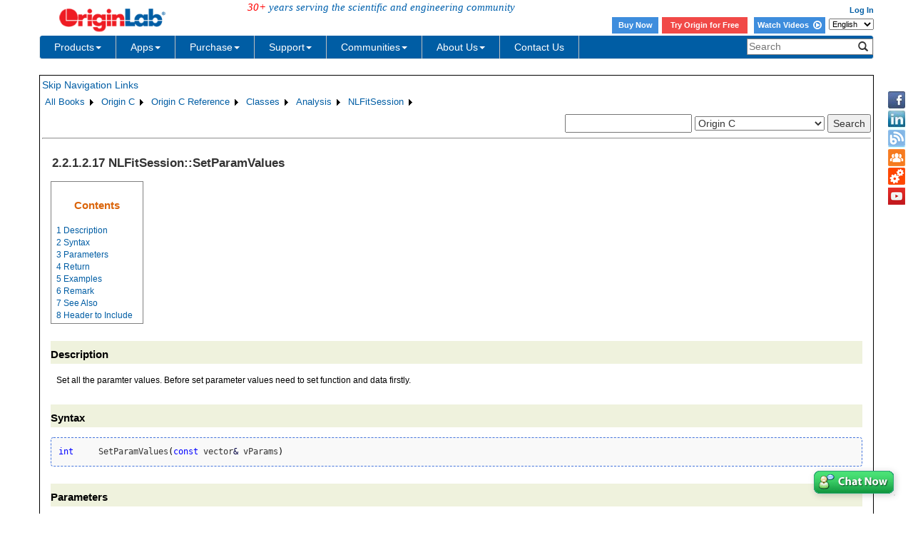

--- FILE ---
content_type: text/html; charset=utf-8
request_url: https://d2mvzyuse3lwjc.cloudfront.net/doc/OriginC/ref/NLFitSession-SetParamValues
body_size: 51061
content:


<!DOCTYPE html>

<html>
<head>

    <meta http-equiv="X-UA-Compatible" content="IE=edge" />
    <meta name="viewport" content="width=device-width, initial-scale=1" />
    <link rel="stylesheet" href="https://d2mvzyuse3lwjc.cloudfront.net/global/bootstrap/3.1.1/css/bootstrap.min.css?v=202407161109" />
    
    <link href="https://d2mvzyuse3lwjc.cloudfront.net/global/yamm/yamm.min.css?v=202407161109" rel="stylesheet" />
    <link href="https://d2mvzyuse3lwjc.cloudfront.net/global/originlab.min.css?v=202407161109" rel="stylesheet" />
    <link rel="stylesheet" href="https://cdnjs.cloudflare.com/ajax/libs/font-awesome/4.7.0/css/font-awesome.min.css?v=202407161109">

    <!-- IE8 support of HTML5 elements and media queries -->
    <!--[if lt IE 9]>
        <script src="https://oss.maxcdn.com/libs/html5shiv/3.7.0/html5shiv.js?v=202407161109"></script>
        <script src="https://oss.maxcdn.com/libs/respond.js/1.4.2/respond.min.js?v=202407161109"></script>
    <![endif]-->

    <script defer src="https://ajax.aspnetcdn.com/ajax/jquery/jquery-1.11.0.min.js?v=202407161109"></script>
    <script defer src="https://d2mvzyuse3lwjc.cloudfront.net/global/bootstrap/3.1.1/js/bootstrap.min.js?v=202407161109"></script>
    <script defer src="https://d2mvzyuse3lwjc.cloudfront.net/global/originlab.min.js?v=202407161109"></script>

    <script defer src='https://cdnjs.cloudflare.com/ajax/libs/mathjax/2.7.4/MathJax.js?config=TeX-MML-AM_CHTML' ></script>


    <link href="/global/OriginHTML.css" type="text/css" rel="stylesheet" />
<title>
	Help Online - Origin C - NLFitSession::SetParamValues
</title></head>
<body>
    <form method="post" action="/doc/OriginC/ref/NLFitSession-SetParamValues" id="form1" class="container">
<input type="hidden" name="__VIEWSTATE" id="__VIEWSTATE" value="[base64]//GBqPiqMo9Ea83Dcr6CNeKbqAM/idscUHbq/FzTqWFP4gTRCBX/TdT3WdyuGV/VkeSr8cNI0MPhLCP3Xj6I/uasPQnmKrfzdovZeO/Itmg31hg0MLSe4dPAb48gXQatqsFy+qGSNJTAsImFZ4mlt2yG/zgbecFJOn/gYTyAIE1Mgxo/f05LA32OW6sFBHCUGs1z87IR4LEnj5nYwhxeA3wGZrH5MQ04tie7rBfxqQXsarb5oT3oQNDsTZtpXvdonWjSfOP9XwxybO8YREZYrR5PHMm9Jw0I5XM6CE6D6+GjJlquYanMbocPU2/[base64]/XOHWMk2vrUOGLa32FP1EfH2sAek1/0HWaBVyrP9egOb+cMONcVuWn2eGyokrw3QxXfQnxarvVLOLXb+fQJKhz08g0ULpsSuVxmFhr+10ZQZQpcO/D/PthZgJ6JXUUDp+jSh0JZupjCvmNyBMjKv8rbYdgXg95oB9GvY7nECWzXSLbo8aPiDoKblOyQLrQ6yJl3NIny3FWThriQ/fleFtJrA2RAiH5kzSn5gSvM7iXQvyGvOUZxsWPpn0x0966WTOt6Si/TdpcG70s7t8xBJFTqoqSlRa5Q9GOALdfl9c3yz8DUMKfHR7ulR5ttj4Acn0Pjlu6cYIIy4VsJ9y7Aoz4xY45HXygC+inJJuwAjikZkmXa0N8ODe5y1JL+Snb68gcaxHEyAdcNbEViKUJctIu/+cOajEcBzPfHXmQBWh3F5vsLoRPENAVMtjVG+ctMyxKDM9iL4ck+Q8v/Z0VWFSpwvNvKZH/kDlsQsu1ib586ul+tOxK+gshtmj8QAzwUXK0sFtmlYOECLZvqgoNTxwuUa08/1q141L7vUQzoOOmJJp60LE2UkLSh/s6tFZbhToezz1BYmtls7e6X3XEV/SgXuRK45I+dcnRznWUSMAY8lW/sabQqw7LaJHbem+A6Cph1xSUs4WOTaJ2TRQ1C09L2/y41Tk7AtNf3RcvMD6Umj1mZVJSvmp6v7KUIFiAQT/aEQQeP7KS5jARwViLLDEBKfchHNuVrP3kZOv0uarI+nP1XPPCw/ptX9Bhg39ulYPgxZWI0r8ZFxz3z+OtMMDXw9duSVNopRY8gURBQO01SSTBBq3CWpHyLBsvmCtt0GJZY4S/CjVfY77zry3D9/b+StW+dnxZi/QyPra4nhBCzXA+sFnSwNwEjxRa6jwIqKK/6zwH7kGn3rGArlQn4uhxmDpjKhW209v4WBjbOzwwfctjpO6HA/VQeJh3EQgstknPRBltpfA7VEivYFSg8wcbRYKYvLprovw1xkKKb6rXc5w08vCPBDSgNSNLgqIfSJE/qZQJH85BARcR0d7Mj4trK/stSs65UE39YxeYlDMp0xOe2R7qB1+YoDYpLftrIyWqTBc7K+0Gca5KPXx2LsJW9HGZjUqLawbIjd1NwflOqF1om/ulyFT5WNxbLQjF13TZtRo8UQ5ZkYzkeAdJcHu+q0gJU96VQf/ciWP+AQsq2aKioN8YjnqjrGBEzKM7OmkkeByM/UOcUGG0ySESFnRLk5KX0fmh+qgFnS7Ce5rqmoqR/E0Tj5XYJVOqJEaqgtwTK7Xrzv++5oP4dKZ7nRK8D2hfN0i7hZGp6xxetKw+qQofpue/[base64]/EWvvdywJ/MdqEMji+7ewbuIzNsbxbEYvJ5zsFQhnje1y+K04OqUY0vgSqueabY6eRJ46g9xAM9t0bTi1sfn1yfmi4QdjCTkrlBm0Q1eUV4LWsaTSqwf528PPRpFOvOwWF5M7Vaxt2rZPLpQmqCbG9atNPm6XEBU1AzKNCp7/YBb/VOpTC3H3O6RVKBdJwINB9UTYP0rR9DLaDzTOGjE6S5kfEWypSOB7Doojv/a4sLoN61MIs82cCevdBd39nUk5z2ESVZVZd3Me2dM0bIoIzzRibW7I8+Y76IfgC1YFApdSJiuX5VFH+sfxelBUzhyrkAX1unh7NcGf410VuxBMuq5bTAbczdyjOBYEr/7jVAK4rd3O4a+vUCjbNyvnZ3pRxMpPaNclZ/zyQlKTuhJ8ukiR4VA3B73xFw38JI0dp8eWZgvN/RcYncqvUwdxabbnpznlhbzOkVUVfGsmKeDBIVoRlEEu4c4hfXjx7ZeXA/8wrXtL1e+NUVAl/N/fDqRwWTxnBL9CekLdABF/Hxw9Jp23EQg/dLN9bxQjlCr7exiP0WnvPphAfdhSp00KuzVhH4CbVfEmAwxl03AA2IDiV34qU+cWcrXKbmVO+kyJbDfQmBWR+ddYN7pwSbZ7I7n0p/1e0PSHDSnfUYyB65eWcb0t5d2pBgVu2aAaGgQs9UM0uda8mExAgLgnQh6Zkar6gMcweXiGFqKz+EmJVMbKvd5rzVdz7CnrqTrY0hcMpszT1FaLHeXaNxCOZ/UYGSQp7fL8OeszZ033NmoXPowD/I1w7CO6pqQA365afRvv7RqGMV7KdWd5rLUsTWnUD5JUI9keD4S/J+o7jT9AmL535XdObGNZATZidhE8o2YHsvjIoQfN7048/b8zS17m0/2OlPxh+sU0ZPJuGtA0PGAQMs2V1HGWAdf7wgKHmBRrPJuv1Gs8lKMvY6Isl1nDE5Jytq4w6tXJrRnHMNiCHuKta/bJ+XkJJ9aYP8DkxgmJgPofrWoUtOKV+lhfO6ldsWkJ09LQvd6G2VMr8YTj5pjb4ePsptAo1W9on5q1IOgzFKFq/wW9ZL/68fwOjZQ6Tg57cYK8MuSDhBX2a+Q0DiRex5S4JVVPf0ZFagD/IG4cL9nfKHYI2l7SF5V1EdiSTn1nVWCMLhwAEXGIj8ZtNWIhVwgptZeWJTQhY5wlBkuSdHoJx80qxb+bSpH9K8gkCDsnoBDAPUApEZdib3jecP6KtiMNuDqQtlaQ4IOAK8zhCNxPrAI2wX9Fd9RbCMOrGNDoKz8nCCEOapNbL6A8Q1NjJzQFdwlvpqh0mvIjaCOE/LhGsYEB+9QUquSVfnUCvZN96ThvqAms2i46FL4JHEa23MhNbduKSn9C++LsetLG23d+CNy/a2V/BbpDOFYhhz/4+/fLqwVdnPX+e2ajQdpjsYQw3xjE0mxQ/No9gzRXRnpNA2jdvTJ3tNpF6gDlAd17X+/C0EAmQNgnXmTCZY6A0+zhaEh87fYxI63UDzG8zFUKNdj8yciTphBAmziPmxKVd4UQbkEwN8GCDrTDZJkIv+NWziIrZH2+6l6BTRXeNoc7mTpfpa8MV8B2CdL1pYXE/SzsmYPGUf2V9EU0oyWT4LcmvsDof3QuLsx3bYnflC1Z0zbsxFArWA3333lmg9x1nznFx97oEKTG9inYWq+vNyWlEWcdy+EP10o1LEWPs9nU/jiKvOqHSvsB8TUXkJ8EqFvucfXnYLiEg5BFz+T2T6H6Xw/MQMwAFQUSQa4vnMSPMHF8GPGDcerMmIzD37jmlP5FYQcHhgAVfiBYOagcSsuzdpLFvJw5l0S10zMzqIrsELiB4W9pvYLpOVyjVElk8jE8UA7Ap/g/[base64]/HDiLEZbPSrN823ZS2D3CHrj/XTM3HkPpd4Icvb51huCW1el5D7T07TSTOeRsX0zi4hMkNkU108P2r/Yik7Pow/F0WeQX4TI4rVcQwEl4rWKT2h7w6qvXx63MVbyo6uFfb5AcNBQgfzzkFEblVpa/0keLFaDVz4dC/gyA/l5sfHoomBEztAFVy/wL3H6VD9VOdirWd6RasAIQ9vg+PKrKSoI7Kun++7/g9FpYn/kOKHzobObSZXIZhM+6ZYK4SpWPbdLJRksote+r+eI8/ZE71H8nAXS4CGprerp6LfFN0wVKACLPIQk9X8xxa63VZBDngYVWQqsHd728RvP61Wr+Ga/SNsBn2K7NQQLtgIIa/i83aA9XRJmeQ6LjkrfoGsQOZdzXt8joo1v42R866+YmWDSb/S62i02vWHkJhlbEc0lDyaghRm+09L7bU3XxlWEdFgymbSk1Aoje2YhUJlfav9JtGcIOvf/eUqlkDCU70GgRbVF2O8QVPKkeQpNDTn3HOi7UrfFmKcgsl1zYR3J8JeiZ7FwZjDqCmhtLkDcWy0J9nR+zGk9KKMyKjtlCzsUKAUzX9IYxNVTRHcIFMFVCLGy1JUV3zx8VtUYG/q2t5AAW3AVjGcDQqfKvbD2o+eHdpr7MYbkvPKv2FhHy2Lb58BLEqYRLII8TugSOXCTQWcTvAwD59Hao68FQlXURFpWO/jY1zpUrpjd+eS7M3F2Ruiw2/EJ5cIAZ2pDYV9U/9VwVCzRyjJCJbnpP0ELHUhfBsbB6cOpFpCYNlDXeI4gL4ggiTaHi0LSSfKMF5EKTjHuJ07WEnALWtzhI9jUGZJBYCqkfNvIp2rtn/RYUxn69BL2TiDfBdF4RlgF4ZSDAUylP93V2lTS4hg+N8CkIgS2x5HgviS4D5bfSvHzBhbg2yxFvO2T71D/KEll/i4KZLa/PopKjGMXhINRdtxHQ6b+OV5aH3N5m+yfxsVDVKXHnsd1msYw+V+AtmjorJ7A9lBWI9aWMSbZvRwb1ngPLrvbZWvZuRXKs0ZToS4bhGXr6Yk1aTadebKOn5GOXbd/YVpASSonTJyUvmaq7M9q6HlSk/npVAABzn7fVxnaEiGZjFzALYj323qdKLyjgvpAP4eu2dUuH6Q2uQBRqg64RhHeqpfxpHYyQADcE0SoX2sOscxnFAoXGohG2JCyj2CrPyHwRGl7Dznb7iKdNk4A1VVb/quNVAoQPZl/9FdKLUpGOs3RETRK2qRrQS9/obks7OtfbbW3786A8ucIOwDB/isjCz4Rjv6PLfBJrkJ6H04jsqLfZJKC0mjZRpJhJPHVG1YFrcSlWenWcGNCvn/Z5gs+xIyk8SxpDYzySgDaqVXExtrZ9Z8pzjEN+uOxh68hz8nDAGSR2FjmPNs0GXWCpNv63qwcPYEnN6Mf9URynrGGYA6RIHlndg0NrazAeFLraCBfl+3RBBQLZEYtRo7t+q84ApWiJCg1ogShvO+sm/IdLs0w2fJKgsesEfIkYbvfwj/ER2//Zl8l6yzeNdVQxfNcE/zUs48Fm0Rl/[base64]/xPczz/4joV3p0o7zuHoJpJjXWcEqBeSeWAfE4pQsM2LnISObVa6UMFa9spiEYc1ux9+TDfx9TW3RFdj4bsdZL6uzM3ShIeezHL8XV8OEWzIcexWTrBZYySyD5jmRX7VGWT+taM2dI3is6+kgIsb9xXLG0PfQ96nED4XhuSqwe/vwjZLq/7hyhg/i5+Sj1Y05EyxorvaYytOECkguiFvdJvZPitgZXPD5XHgKmhcCprgB+kII25QxdVCPR7K/YZoxZrS7AZbype1OOAk50X1KbCbRXqidqYTdasOnI7zXZQ27ak0aO+885vT3L+q45Chtn5xHu89JK/45a6fpZDWFzd1oK1H0TpLi4sH8DQQ8USCReLKIr/G6TjrcpeXSt1Bvf6CMQ6RUVOrfCNCMGMwdjD7Nq3zKFRO8xtzG7joQs93dSNVJkwuX7s3HcDw042N2dR0YCORc5DVIZ9KESV8tm5sMjLL1IzrOjyEvFpX6SLROkqgF0dtJ0HBSlxU8HEGTZNYaWJ/gLWRhZ6n3yI8zxcYlxPRasHBZbkwLldeSPK6ttrHLaKv1nnJUXWPzjdbbdHEKuCfRB44RPVgOjaVv+yypVrJA1mXSxmP6u/3oo8d18988vHz/ZSDWB2gOe636flIvouHjEehrcBSE0OfOj0kHZpSwo5LD+HMg9clZeOYWGSvt4ZMSJ/t11YDppq53uXO6FG/Eb0GiYaJQhBbgrFSW2inxFu1+X8y8MOPsObCO2VwHok7E3VMPljOT57c9c1lGFkrdcLBHjgbNUCBLwN5SnelJNlU9YTwqdtZ5KxTHwwFRn1gb5u5hYiWgELmZL1ITML/KBy+j5mYe9TBm/H0OQ9Ho5Gnko4NCaHV/[base64]/UtJDXiMvPTYBhZJEQEozBygRSng7kQoa2pgVhu1ONgwrpWuV7TNadTk3wUqQNQ+SJJ5bMurD3qcSBB2fIOPRYH6bEB6u2lgSjC6Q+UtZdkBEh03jh/RGn4C1IpLfsG/EWT5lKz8vNCjKkn6Tx08DUfjclKpu7jxFqKWqAdDJDTOqFymt2UVEXROkEYe3Qdf16DC8/+NL0nc84ioVrh1dmbfEq3NQqdJ8FKEWsInbqKH2kGoseSDZxqXamJ8LN425ewg6vJvUHmJI1qb/8WtZvBI2zSTT54IQH6j2AVSAC2hfBYl5mcvySMnzz30oHjgCdRPRvz5X3lJX8qSPPLiVZ0iTNEE0bDnbTnFicOGsfi06NwCqO42mBxY6fF+KtXrgKRehp1Sd796T7p4rDv08bw8R2jGUZzI8dvkeCx0fSq3ANX0q9QT/MLzD9mqQuXryarPVAaWaaAdqy62Zbp5Nf6GkKf6Wlwy+NKc2HluMy9sq1pE0giX5jDkNVH6ElxOova9Gr+ZqqPvy1k74iJTmIFwHDU1ZxTZWDDp/C8VORSArV/2q3Te03NcLhVPD06MQ4t0QdTthlspALcA8SMyegXOYLNLP84bCwChqe9wpILUdRoaDpgzbvOuzz0/g/zPc3Fat2AEO5h09TtYRGvdjAyAqMwDMUHUv+Gg73liLClIyQrbhxllvknnC3UQqE6Ld/icx0nQTqHooed02rtSxrmv8a9wdLBP7tMYvlGZ2oLfQsNLTEk8XpJy9ufxQSjCJjxEFEQzGAQnnvNbkg1LKIO5rqsiYy4QQN1JgokcYFGWgOWNz5MGHyKWwhltkFREnvdmUWG/qybuMkVVZH2vIlVadDQ7LCGXSfcErrUBgjanUPEZ6TAgHTm3HExVfT5x8vTz92JFiJqJut19CQGThO7mTDqr/onAy/TKsc3bUlrhOS9rlDDu6brPWFGfsIuEdNTtP5HdkJqWsmgUVd2HvI3WVIf7kKBdca1hGyp7hSy4rgzvqwjjqMGJqn/0OeHXIkNrZqUKLuQthD8NHeSLTHaEu8ZebaN9Ujo7zLj1w9FS7yP0NbfQoe/5Zj/2A3SQBxB0n1WoI2oRDFRdmOrLJBpCvtxm55AP+D9j/izlQ0nHP4t8+goA5soJp7JuhcIdO0nBPNG9+/iiuYd9VXUcrTcRm/23AXUX2b2gUJicz4C4A2wdECET2K2NFTXPJye9Mx/7+8iUwEAp4/WAmmnmr0FGhWH5iFym/eYjXH8dckFbUTdeIrpF+1xZUc5ReqaWnvsHgW5BLjA0kacJU6e8onecJtQp31QM6QM4el33apa0/vQ5pVl0zaQdWmklpMHBDLxX90zflCwRjqMEAWS9lHGT/DkCwZmu2Fi0qWUOOEl90hj7ITLVez9HwPJI8QgR7871WNkQO9vXSdMjU618dxy9SL8vDujRq5fhic91ID/erEOP7IxAruFGS4p2nA91/QCtocZvP1wbtfYxejM20xWY8y/CyR+HeoXyxSDdwBPh2r2CRygZlM2jIHq4oAvVrJ/oFM92FlAVHmrGmB9lkPdb4ilbxkWRz9ev76pa2JX1w8fcellXg4/KpuwxBN14mm8aHa7XSI/byR0TFLFE2ldCTyemwOZHCh6ZvNYmdXVFIfaiQbappu2E0FqgnWQUYBrlabyOIq14Ze3PGbk5r5Dsj+99//vOJRWxLmjV2WAKD1azfGXacDHMXZyZcsRdpe9XVYVza1PfmovzQH7KBrqLdN0ckOWqNOgDquYqJMU3zfryLoRk8xqwKUgIEzzf9+Y+Zwtac6jE8MpNyUvVj5Gx8CInq83mm201wNxP5uPhnHi1QsKg/Pxjxqnu6nGZTcB/7doaU0Rn9DfFI5dLYu40S0BV4QI2ivRJ1YT9mFe6fx4BTeJzou1eA5SSlLVgwnMst9eoa7OLKc0GTg54U6Tq4QWT5oIqb9M2eZUf7PQJ3D9+tOknFynh4qqswbtIlT/pAeT2Q6kyZh/kApRU7dZ5yKewHMj6XXLf5ybhRvmvCQklN1oB3PHxjvI+++06jNzoWtvOJXtil0ibH51qxBTpugpqs/zHKHoAawNTLhqu5h5bcxpHnS0Vd7GxKEvYXQ4ljOG1+kXQjMpAV02kp5YvAnUQenV0PXMzAmlFYrFJDJVM3+WgeWk0V8gH1KjGRvfJ2F9+8R1zV6nVLMAGQzaDz1OoqByhZcgExZ4oT7XpEMmMF0Ni4wLTBsUsUmpFSDO/oI1S7EHmDc7s2vSA4XaM2GUjc7svzcW/MN8wy5G2JlttPgadTM1d7hAPq9TzOMuuqd3fqmHBL6OoziNvxB6n7dht2IamHY2klumkpB8KwpcK0Lv4MaoxZupiXQg6eVnANQ1HgO9I74uK7bKcp/4vribwT1qdGBRIdPx9jVfqBC1lN34yg2x4lm0Rt2K/P5PdY93qY1Rt27kYhg2AFVbPVBat8aWm98aBJZvFabuD+owfnBYo+6QpT3GudxK5IzKZ6TAOywdQQBdqmwwJ3nvQHVX3llzcpDebh6jVnXZD1q0G0vNd94/4CNZ6P8QkdvovbQItg6W09h1AbwALJxZOsudgi28p28+Phao1v9UmxS5BZPYfiQinQvdOG8s/IBDu1ElIjq3zjHPBxkaw/HbjX/EhLY6JY7W3VB3UQYzbiNVtsCd5udvVGQgZLfqHED4Uj4ez0spmj4FvWdINahTdR09/PMs8YqxvZ25WYdYhmkKAKmb46k1HqnwSHkI9khbvnULl2IoYOB0ahb56S6TLrrC82CXM7X2wRLLiIA8t6W9/Vrg5ce4vBQn7TevylRGlAjr6RE25RWBsNiUz6IZs681/igTkIzmYZXDFYzHRielq1VTuY/6sSWa6X+mHNOo4MS5Bl3U8DGKDbmi7pGLV7OTDzg/S4Hk7lHgvKKk5/zCwMK9NMiE20OV/3gQG/Xo/REdDatpZaTEfSojnD33iggEErHKqid8glnXvEIGmCfMhrYWhTLmtJZQT2Od6rVLCYaCcqMBMlH/7dF0Y0W00bhpPDMxVlqfQXkFQooIukmk5pf7wdGWZ/raniFx036c3ESBWgJsBubl5+ZlHUOh8CeRidG///Ys7DIA2KvCptXZIJK9f6YTMSDjgp7Pt6Dm27/T67JU52T8jxBso6OflgcaU6ykWsxh8urBsL2agkUYob2ortrmYaFaDsre0vZkYROaBNl8wH6OQ/[base64]/QNQTO/saMv7TjzkH7K5d2EGXpfGCr1Mb/sUEHXwccH2CIiqJMQo4oR1XL0JC6UOF/i7u60ewN2HQtjPy2nctyNJqJpZiPfgL2Xv44GXRSb+NIiT5to8gG83nYNzqNrbBg1Fq43fCKfTz/Cv+bsr8uz/SFNjcMOaGU6NNhL0Vb6uuJjyrKsPdqy5xODRjp1DsOqQMfxIAqsa8ttLCKyV/i8AyfRTbMatu1ohi2KKue1WJsmTZ5FZD+McOv8gqQrQ2u2btQYDocNjp/QYia7RN4iDbpu3V2t+claxVLGlXgS9zyBqb7y56pplCPB609G4ByfBN8XDKU83by5nRJ+Gk6zS//rQjIMnIENyK4W+6XhRlwDPSs4d05Er+JzyJLH2OVzZlEoA5oT5hWdwaW5P9RWYrL+2/2eRigcHl/vao3yJ5oCN3TRo41sYftvL9bJyoQEA+wtc/jTHpj9WRElIa7GTcgwu04KAXYUMOyzqqWOfbYVMedt2OMwI7NLCIJgj9Y0+CUUEyoXUiqVSbO4t2lSkJFk1buXEEnfuzdx8uKqVgwXn8FRJjGyt9NK941JXw1mZ/igJjNfJclk7Mfs7gZgF2/PGs1n9pF53n6pZN4PJG1kAOOIB8JSH39u2pJtBhssOEK6Fcd3jn0FvztrIsrJL+Rw7zTe5RZVwCeotVnXBL49dksrfSxL3mf5jW+EWAfkho3yq68rz3k7EmXmA+T1Rpq4fCao3DyHs7eaFg0qIhsutrE9WHA1+lh1uRtgsafWD49tPzeGvM9zDf7YIgCd5pDc8RO/D4CRKa3yxss06V4cevWPghKPrZzGVDS9hFUdbNTXRl354+St5EATzZYpTwGkX/[base64]/gvgshnMwrgmpfK9FzI0VRnJ7LKSwgU5pDgAuE6RKXD06jdBXM8zKx6PB8yiNzG3HDswYP9PlADdr4CWeTTJtILD6JW+rotrp1L9hnTxryxx1aeuMbg/KzwjUZPiKFsMrncyVKzEqIFbrprsvfIPYQ8fnwNT4Zzn/bZG4gjF7N+2AvXZhYInTUEY6LpNRQlVJmLANcau25nZwfM6B9G1GcTIX5CuCvd3iuT9NY4QStkRaBPo0/PSfHBzcK0gEPee050CTfukYeBsuVgZ+/EGhSf36ZrJDPuihHs2uYOTUnXf9mnM8uiHBlGCPR/gd1Qz4iVdnBK2EWko2qZhi93HnbBb7hAby4ERFnXMDJpgPe3oR7flydsL2iuX16zNIzESF5c5CpXhN/y9kaGe//uApoF7CBlPOppdDLPRZMyjOZ/VvclSeXrDFI/z7L2gYFOJdJaK6eIIg1Rzi7nvA+0K4nJogmxpqh8lb3ny1jqHmoXbSobC5rOCYQ82MdziPXL3mjHT48AWIz4yCCX6G29+RtRze9ESWOwUEGCHVD+6pEVLMg8BrikVN2Gn4y44JUqvPdEMZVz41/c3ShnCi/ACNASD9Jko9eljB1FiFbiVtKKHfEqmLHghB4miW0OPIsI0eu7/vWt4JFgQ4z6nfIkWrcGkuhYIXUqO8v3dTLqoVZjxCzSzwgD63ipfIdgtPt/hjMop3dtM4suqWDoX37W17ZwgxoZc7uh5a0i6axoV3bTl1MapZiBjPZ/7dCsGGo/oAxc85JQZMTcUWT2+kAU7QQqnzCDjrMHhC+Gz4lhEzBuJKkBpN9835oUCkrfl7KJ/cvJDq+2spPS09mSqKBVlNvij/DcLW2HQfZmMekAsOAqy5o4Y+wbWnjwANOIALxh21YBoIe+FCgcb0t4UQ5GmEA4+NjrdzJBvak094KEHiKZ4J8Lvo18qd4VMgVxHCQUlWFECzkbPte14LakgeGN0/IAoQFf3QhnCfGaSoYGfCGblcNqq8PWwap+CC/N1qi7PrUx8yMKdHHRXjST2W3nSQbwwk7xyaYjn0vIONkpSVReVsr2XZQaxHxxxUhQV0CLkjPq9QInrWTpHWRM81dlgOUpJ+8qvldKFqbd8IKS6iJesACsxRoulmM6S0Zq0eJO6Rkoj+rjedipi26op47QIHX8Nz/eMxb+17K1vIqulj2k+ZwkkAm2AeOeV/ndH/V0c8n2CaR2lAUStJ/hZ8cFfk93dT2WkWi9WTC0NKdnHyyNa4r41KjIT3eLKJZRTRx2DsfOWwORRt20G4lzK2YvnnzylcJIVCk5I2Y7Mf0lV3/C+CfZ8B1xsjvnKEPQ7OnX/broCXxcMphFTdW79TyDJxX7YRWniHh9+g0M4veu6dcnnqfklEKmZxmJ3M29lxVpx7ETNDib4OKNjHMcBA9R36+/+EV1z2CZvbmt1iwC+g9GXE1M5d+ZKjd8f7BZbYwsR9ksLjTj3oTb5niZ+yv6nRvhQmQtit71h509iYFS6B6/iozx6YQMhqtDYaqipKhEWO23tJnXzb5GlewHEWgQOsn5164bpvrJgeixIrnGtYyzbzzUm3MVF4s7wms/59m5/m19pBIsoDzHeRTfns1M8NkcXYL2W5r6+ZP1/xYIV0qkmCad/dUpeXvsrRrc47suPdGNoIa8uL+21ZhcI9MXY7mbyOrxeq6shkhpXOID95ohs9OmsoNecev7yaiipga1RYrjSy30enmilsLtNJOjxIEUW9ePXZ6dhnPE9++2gqy372EU4vVlhasXyYjlOXb0aANYIqE82KHoikugkZ7eXoq+sao9LMbHib8r5vpWOdPd/NBwaWHDuz+K2dmtqG0gvIgDMRUt2E0Hh4j2ri9/C9Gpnpq2JZ0cPWkhb3Ezz1dnLuX/3/d7dCyr87bJgdXEYJvbW55hUfTQUYOfucrOf87w1O/j5XQV4m3u3zGe/[base64]/EuNIv5s3iZ6ptpVxGLl6+aA5UhBeKfwIwY6qwckZr2DdgcS0YXLhubU1KUk6sb9kRfAieT5FyW8CmdUkwS/ukni2YDKDocj1EuG48tFYDepZhMnY1Hw0V+LDhMNQqCmJCy/m0JR6IR1vsZTfGcUsZOXK6ZHClrG2tLpIjmy84AZgmD1oSblpsVytdxyCkjmmOs9CfV6Jk1NiII2wFpeSu47bz44HuzCWdU4GigKxdmkysqDOqYpzfgPlXO1H19IXjKKLdU/PwXoq0EH29NQMWRaHqtaiF5QaSrlXxZ8xx+R1tkfAF+wcfVwtJUpl2Uigblef0uxoa1+9X/6eMzhiIB2BsKKcBQXKadTWalNLLyj1vhWRfrkKVEgbxgw7nSOHEd1FHII7TF795tvV+83/i9wTzCw0BVVoEdqZIVyreQZnWXzobvxjA9xq1ipk8qG8aipqRSdTymS2KEj+Fqynxtw0nxYU9LPTG9EHVkovE/ZUwx9DSqtmNy9Bgx5kbjnPeDW8dx+bcpGoFo1qhRIfQ+goNLBSVVWAXmRfSLWYhnWXS/vgTcbgm456VCRlj7E6qrujdo8usVZCWgqtNSjP6Nq9Bxw9LFYZ3Fy1vIInDAqx2rpkzmgnhvjlsZ3SrzAxEuS7/5Ejz0UsJqOJm0OkByN5cFKCBNT/HTHcg8GYDxQrlRRJ7TfCwnioXCscvq6zitZCmZ/RdlqfZq7d0N99d0YAKWuufNOSuK+OjZUsyUYfKmupuA2o7F/VAqK+BLvIpOlJ+R+02QZ2USSEWQeYjHy13h1tfWsm/L4qykup+LNYZkcNSygPOclZgjrcV24rmaIKQogI1NbGB0f7A6TiiTYCLoy7tyoaGf+Reki59g9PjtWPHyTOd8h9lovNppG91z85TwnKAbP1hgPDoyEczTJkGl4NmOdXg0QZea1PLF02X8JLRZjHrAqdMMzTMjCDiw9NDMxw4vZAYbGgfb8rNh6XI58He5gat8b/ZMwCIyOMgbLp3FRbi9raKVn/HAyw2D7OjEsIuFxYkkEuJPtxtctyzSsPvSa7GMAGDsPhD8VIdob3qiO1McKZzh/P43AZ0xnkr1pnCt7mAzMN54jGrJRBe2SqHPhhZR9XJclWFPLSnYHmqqfktSy0B6FZUjV19I3rpheiCJnDcO2ECjb+DtEEp2+uSLR25IaM3oP9BDmEbxjMCOC8TpPmMUW/JYpd6lq4YpLbCkFF/MbRfhQICEqxpoInqjZOveEzrDUsJmXHwFmtfFP1/aHWvTwSKjcuejiKekAmrxzayjmW2A57jwiGYNNgvCn+CM6BDEgBZxlUigWe/NuRj+nOtNB2X32FDt45s9HTKQYX7r2gG1umgj82XCrA9QYzN3XS0RDbw+rAC+m5/qvyc5FuNtzn44Esfv4ZJ5gErnb++uoErPgMoR8M/QouCvzPmxOIAaO/6L2mR0ERUp1beobaJmQv5fBIabLhJGVCLjCYY7iT9kPd2NPn0RABg+o6xq5he0oSOmy7IQmTg2TmjDBDBRIMvMXfMgXtprdBWToPFW4RIw/rta3Z7mQkFFoI6F5GMe+V4FWK/984dN9HOxExDqM+sMJ9RMX99OqK4GHotLWxGanyyjpmXU1WRqnJKNSK8yb9tGdih/UPim7wS8maPTKL+aLnu4N2SgubPlpGtYTGG94Kx95BPUkJN2am452A2wPvRoghMPfGufNIS7/h0VvdpeK97xv18UDqrSrkTSnnEcX6Fk7jftONlYlSfIMyjrQ8dEeK2SoOGCdS7b6KVjZ/21WMF1e4cxw0bp7tLfOv4+SHaUGDiDzsux7I3Rgcvnu7a5IDZXfUzvCCYtcC7RWVGB0/StgHwdO24uM3CMbZyWOuwntXUH7e+X1xIN7TmL/eOi+WFKySuX2gF9jpPEMb4qXLSfwnPnafWzwVC3OOP6fizkQHPLqwNCPECWHhBXEk1h/rv/KYkKLlztZy+4E2tKABDakSzH5o/Ss0oho4rEOZg9tbTMmdTPpApah/9CqHT/RksZc8rHpiXkaMJvE7X6r6n/vFFyWwD6F8U3CH/OgI23J3NXyp4X3btm1Z+K3qCr0vaYEdrMgIOazBB6aBM86iiRYLTtRKe9EZucttpznzWbkwZRXC/DTESf9LRM7zPaPqwc4EL3b5SKaHF8qO6Uhw1mdDUIxjulGyTSq9ZcQiBaXIfR9M/1X/bsY4U7hjdBn0FemAcJAVTT7o40eAEbED8HiiKYRzgrXltIMwsw0F6JSPIbv+2w/zHU0/OuSQAeCv7JZ6WzpRJbjkY8Y6b+50YLplBMxNNMdUTESO0l56kxLUHcwvCB/NAP/4O5N8W55HvUJ2WJDxtb7jWqsSSjCsfQYV8j/yvthOl1ZyxZZlvYTJEZoyj7hckA53KF4j/vx2oby0eWDmF8zTn2z5yeWrMhg9Zt9LNBH5TJFIoPqS1cPx3cYYOsrZYc/[base64]/19qmQgpyqdctR7ja3/E+vakP1kb6IpZIcYhRmCPZIbRm/qli0Zjx2OClC1Dk5rsi6Vv1qFCYAgxAFHJMu+50Wjg+2OGvWjzIWVSeqY1OMylILNoxbwC0K0coqn4qaky8ypx5dkpaIuO2UMI5Nj3zwiNqUKi/syxeTpQpOA8aCaKmpSR5AaWmhhkZRh6eeV8TkSOGeH5p3Wa+3tYyxo4gpz9cTB6Ws7vJV1TvQwNqtWvBB4CYrEmSJWzg/Kt98ken1DEOrp+GHzJ68CULz7zLSz9x6Oh8Mw/BjV27vrmt99A9lyWYCCUj5AUBJIaw2xY3yS3a5XdUmXaR/qysBwCI9WvSwQzFfi7aWFjjZxlKOw6QypfGO2Dx8uXytQZ/oM9tJbpv1+21n9KQjatxCFQetVg3UTVl8h0oW693LdsydNPGN9hLsum6+Hra0nv2cVynDtlj8vuNWv5I9F3TYIhv+lQF8wW8GXoqfHEu/[base64]/[base64]/VR9TuVZ0l7QmU8//nx/2SfKgUkYKe2/POweGLw6mL9YLGPnKMkwui7W11H4sTgON1w9Ugh5F6Bx9dRBkJ6I/OQmWv8PpoCurTldjR90NZU1jRlpgada51RgnMfNgTBiQ49qutoWasmnZGUkFjTvM0TjtLgRxPniY8Xd3/CKEOipBhno/yZFAP5/vsKMs+9WntLaMI5+IEkpFHW1//J/kfpyVnQrEz5GcFlAJbtxrZmEZfQjO/YKnHJ2JYyUUbrSB41nq2HRLlRdWB+AvOlnw593yArRvLs7KEDAwsTtFBJsVj6hMmwMpdudg7hK8s4A0QKrlgnHnoXxYi/Q3TxKzY2ua6XWYBAcH0Vv5NJUR9USUBR2h0GOAngLAH+sb5V5mMt2W/wVyP0l346miLo2+9/Cv2yB5LYQzozaiB/Z1NfAjuGObra8pJ9c7Kxk6oyAbDe7gGhSsO7ePl2w9d/tRSUst7hcPS9zElwg+vPC7gGCT+/[base64]/q5Bq327zD/gv4tUorFsFTj7RJetwZFNnQi9Mxh9vm3V54r0+HwYrtp7JaFF6KsJ6IKnWRDvaNucna3vxK43TALNIhVzKF8WNcO8Ue2x3pr2a9x0PuC2dcT1ruPq58QRwz6IPw2VwgkaPpv6LTjeWIS9Tz4o0WAFunCPrThKFKJFLCZka41w5qK+WZ/HRbwPW5+D8+gB4GDuL8SwRqbD+kheFf3vcQ0b6wdwRza/5OjYUUz5TBlM7QjV5hRXuVbyHrq985glPHcXyrUOcbbYI6oU6N1QYq52st44aWcXXJPaTPLgy+/C4v/KidMf8qLpF2ePV+K2kIWvDhRgvA/9WwIBop73NWQ+gNGC/t8YCIgp3LhuTGlk4RA3KPznmzX7cht0kuOfMq4+fRlp8w+E72NxF7B9RlGD+uqLinaKQuAWDlT4AXoFqhtk+mboNKG6XCpQAdv+Phnml5rXt/6hynCEFUx4s1wFIpsoKdVKH9dyLv7KKIiruzMh/Vul031Zul0I8SaOTh7K1CmnZHDvcpLh7OacaxCoZ5HIjKAi9xj91WPt+WQ8eljLH3h2D0ePFk7pW8dK02eKRMSmsJFvnOsdnpIpBGVbzmNKLjismyODr6meacKEBZ/CMrq6yklkUWmBNiWMhJs65g+EgKta3Aiq9t7LCE5UHVvG2RqJ/r30X7GhaCChs0vZOea8JTWoKblk+TproxpKLHKDepvJrc7+Hz5feEjwl/zLmwjlb5aTmo9gs4+E5fVRB3X2IzmiUJBRbHVMqt1RIBuy+taTaKCHHfJAX9SrEm6JuIWpZz7/BbyulXDChM2Qc8hF0KsEyBhjs/2QqjGJuMmf+6B6Uppntq8cMI3A7It5tuA/tBxulYQ9g6mKgsObuxP4PdEFWy7fMVe/KGw0ehgIIu3HmSkK1ZWQrXRxdZhVrZHZVIzpEXpySq5Q26nJZd1cIMikq/Tw4SVN0Vz3q6Mpz9V7RZ2gpp8549R3OSL3Z6SlK3kXJNv2Z3RTI7nNwr0VMZchIhYb9Mae+s91mCa05st+eKqOVZpxMDJ6w1gkRxxJK8B9aPdoahaCLCWB/Pcz6gz+QuL8Vz0TkVHfNAh161vU3kEmJJqfUAJkAPWursQosxUQTJnSBsIdHFHt/baN2h9ApH4IBtRKrtc1+p0XA+6PDxZ8JoOo2x9GKDIHXfxLD0XXjHXwpX4vBFeEUqZZGEpEvrj1mCBbMJghdJ+UVvhGdfovvLtRWvW3C0JZfY6/eOk9ZeSABTCFHbwTkgAdWJ9iNS0DDCJ9eO9CYFIrKrMYgufgtM5luraao6Ja3IuipISvXVW8K3EfYbt4qzesM+FVQRh1YfrfHcSLYVCHRMdlaUvZWlsM6jlAp/[base64]/OkL0sCSyn5NGABgSC6xexHa7A8tfDFtKOFq1OdWFt6ZMr+qyDVvqzNHDTG3Q1rl+MfXtnHcoRrWDfL9c0l4f+PQF54uyQRDTtRTUbdFOSMeR4dnty3gGqPbi/zBO6RfdPaBgjhD2+bLiCc2obIYEUrH/VktoGsa4UPc4d7Jes1q3RMrTYHMm0L8cAXdbI37ei6d1OEJlIkbGVqIr5itjwgU67itFGFERa8i66aY9llE1p1luEp8eROmyOJE4Qe+YSNt9menQSSkMUZsRivoDgexPArHmT6joDOLnf/M/Q4YgdInmqCxk6snHPrLcE39bpe9Eqg0LL0dCmLKDPDoUcD2q9R4LyErmbI7dJeaXmQu/00zF/53cDuhpKs0E1Dao+QAcBsnJXPIAjEEQv3ha9/+ReFcni87f7/YKAikMLU3dEv1sxlKSpE9ObPsUEJzSiDV6xHAQkpoznjAunfvlv8b/rjHvp9ZhgzztAr+PKfTHtZuElhppYOqw+YCGAmzkCt6Yi5odJa9a/WegGhqXlD1FpPkzpr47t7T38dm/ZwekCdkDaUojjsOJocatmuw1h9kcO4zKKCi+XgA+Hjsfn7iU3f8F1+AaRs/SIZdN91Vgsy70iapGdWgc4PePwrdUNVt29AJd7vMIlOJCzT4WTV2fHHZs6aBc/OMpj4XLG0CrwPdtPNMXAHqXfL5Im3Xl13kLfvnU2caVrchF7z31wLsY8U5cKFmD4KyoU/[base64]/SrkFqHDyXjzR4ARHvNs7VJdSRXTZj3qXMPF3U180wpTfOpVbGi5rfv8B/EzXnslVXlnolQuKQ4qJ1R37h9EjeNtLk4yBcBFeSSHiS0z3CVB1YEGGBQtL52c7vRs022nzmFCC4g5IaYe89ASDwFCCvIv8Q1PUZYQO+XDq1T9mftq4D0AfCkJmge60zlrS/pkl/m6F4Ej7OTbHvYKqVR8zCdx9ZUwTczM8VNPtzcYvOeLom83l8InHxT1psNFxPc9gKjCvDRMKN0NfuOqf9hMld2YeR1NFDXBh/OjODZvapRlKlueIftg49xluIjS0uF+2cP/FPfW5RcwHk4vQQjQWcjD1S71ydbuXO1tmpzfwdEzFXRR8P7GLr3BPOO/AuHewmz7SDcIGsstV2n21TGbrbGpxJD/Qj7sUe9NpoulKrMzB004zupfs3fq6lUUZX7Sq+66JSlvR1u2/9IVGvEIAPwvpFXrru6AsGk0xwir3J2oU8G6x8IAFGm0dzRQGMFk46A5Yv4qsXS0ovqTJo1Znjp0uRioQ3NlA77CDz1xUHrcYQCDYyd2o7qZqyAsSfokNSew+jrYVuN1ptyUBdexiXh6wo7oqjcUIH5EVFO/c8rn0vRaLaTLg6x2G0uuhGh9Pp2CQYmggAaddmHFNiIgl5hjYKRGTJXB+RSmVUfD1YCp20VV8wEGikp4sDj4M6n602bT8nrlORXmRV1bweaSqV0kjl0KIgF/0oGc7AxE0BawDgdO1gDXqXk2NJmeYZwEvAInljO4uUJku8Y94esu59bINkyXOx0O9hWxOkStXa+yJQ0AWc+RNKQGxrr8OvpZ1bzUuI7VrcLJwogD04ZNRa467ANdZYdzAAxuMo1aNQW4Puyi2xVcf/[base64]/To9IkqRtGIwQLxNbbFdz83EbWXcB7rDy6vv7YaFLZ6BqkrRpBgIYDih2iStmLnHY32EHGrJZUPvcF1AjFfD3z1tJnDxwO9/rfULFuEibHQlMplIj252cW8om8RQQv2jn42/gguOB84lz4IHD6wOieYe7UVvttDHEOOcxfVrrtS9deZCEHfYztL7OJNgIBRl6dmpM20WD61Uc038hLo4dUX3mwonwR0/qeVsYnaG3tvGAw0KEFOC/aG9sSBk0bqie63qqmoSdfGYWD4ieqjkGjUCd6qkO7x9rt3PEMCvydjX3ij7zoWllUVcefTOQ+esisQBTkyBShP9XOcOQljMfQQMRjwIiYKz203V+gVIq2D/MUTxu4qizxvqz9OreK6BnBNiCCvi4Ow0kuhEZrkOdW0urUJZLlA4Wq6tuIOffM9/h5m0MQVdB7c7S6luRtkYwSKgC2NfAEYksPw9Z4+FVU4OUcHK2yCLxbyDPdtBTISjSA4olA0M0Eg0kBKM9lLhmqx73r3+UfKYo4w0slHtTIRnYLYvBJin3KPNuU6b2aq/aAtvC9E8pn0KhHoW9UtOC2WlHN6mYYoXSXN0mfxgd3qK9NiQcenIexJjyZlSFZoWqDFYMQ2qOkE1/vRS9/oGVX2lJrYjlvbUYR6uCQK8P8NgmFFo66gG4QgEeyZvseSA2S52UMGHjVej7gN9egzyO6K5AlDneSIeC5WlpUKDSufUOa6wLSH1OcWwrKKyLznC6ZazB9/8VZy/CC34fSlZRMzc+KOmQe+vEfRkZKOVx0AIYFPy8wh4LN8j0/VceTs5yEuwUq05qH1y4kGYeRH48gjB+bs6UygPUAAm3G12fOUqxliGEtETRsbrVMYw2SUeIqq5orY1PSzsaGiqAxOZQWOdnxYwIATZc/lniUjJZ1KZg0PJyhknBvLf2lJhvz9kIW7S1YOM2tBBsGkanHy00zOZTxIJ8IQzxkkSyOW4eiSxJZAHoBDryBhlr6+EE/X+CoFkDgbwqkre3A3+qaP+EDMi0rCWO7Ur3DI6hO9E6B2WG1wItfVjgUIMnSIOftonUqoab6Ped0TBVXEYlDioGisQY0f+P7IkpsgOLcJCyzU+rDhx5AS6D0oYs12j+8WEWS9KaiOuHz3WCDGZJZnN8082jbvoJ+7GCKQV26XFEfZEz6armpiVqquFA2C+/V9o61LNJuc6kFlHRpC+tVzi+lp3LI/RE810gBC1WCENqAYfpu7cR992+GIrKjuK06Ibt40Lepiz8IJVIm6rLYPYDiMC8hJxXRi4jlkF+NqsjLanFSLrBkYPbdJNCFyGI5r5Ve/sQy8hmB6yZ3vqDdYtKWTk6cJApncqaSPosvaT+wcN3Fotwy18pcF7iaxFTjuWmQxwOk7MsjpYQbXRIiKCCwB4biXRIN4sXy4ugW305oZxINbnUk4Jokc/5epEyl4CKOtH1i/G/sjOjPYsjBFJXi+uYQ/8D7HD7rw4zoLUiJoVXV+4VxlFFQ5wrBaa+1jmTsU302fZSaopPX9bruyfAe+q2X22661aXqSR1UyftcOaq6G+xygCUPjYypnriQtOqjt0MGGLZhXXPc8vrUfmiRJjnspo3vZqma9xGiclOotcZ3QfO0AEj/xronpBueEK5S/f2z6WbvB2awlBRDnfXExUPCyaQCtCzEJDgza8M0GpxW4VTpJ03WqqdDmgJNgQlLXZ/kFw6BqAWBtu16RqewajpDPCNI4jnYkpWarOVEpVICl1ZYCSB+iYAegEBl1dQ9XYClTgLetuYxO5lT6wJYlby/[base64]/fYTun354wzuGroS8J4OnLQbcnrC4ZeIEKjr6jmiD9TfV/TWUNzK+5HA9BwV/AFN6zuibd96v23y/H4/GzopVagYawhSYd8GqtCR6dCwSGRQfOe7oKVy9ghpN2npk4nO1teKorlQgm3aqtj2JjyqakRXN+6CIEMIKQuvYn2645JxSJF0ZzcmsUofJ7Y9DrLWA7SY7EM8k4ftMc/oKrw+xzOT6SxcnkBSPsudoHUUQC6rLzc/9vHBup3/fB3FtKTCaS0YaEZa6RZBKVmnzXudbwa14731ZsUnETVxXGGnLlwjkSX776n0ExVBFbQHaDTbmP8fJmo+gP1cb7oHl/DNK5FpUISZMjgkmEK/oIDoIKEenLJb5u7z067gQRlzbiaLtzxOElE/w2ACPec0qwTQfBKvG5XUfR2Wqi2BJ+AywDqbezequI3B/uBchxzp7+27QG+3ezBklK9Qx+n4eLw9yhcrs9aMZ/AS/0gVr2G9Dk4WlhD/TMj38767v5BPfpCOaLo0wVEejz+elvNJLS4WziCGVTonP3d1gwvQ0hcfZc0Sd55UuNFYniWJ+St6ArUyqHtXPmbGeAoSrenXhe2BTO/ajS0Itu4xLu5YxusqQ9MWIaEfeRqdAy7/[base64]/nSUGuFbrRxhYMWTrMsNbSCrpiBk2FXV7XE82sPatGnJVVoN9IbhO7+WxfXEx27lQ+ZimSKAbAEXTNwPR0ljW+dgoUrUXAsddeQKQUOrlbVVO3ux0k88GZAD3Ac6gkj52QRtg/1Q6Yff1mbT/fWjnRhSEgMWhalAu3pvWLlyLmIo+a6FMVRbsAKm4lKSkKr7GbQAr7OHgdDAx9ocV9XIElnqewSWoO0wOLDBcfTB1VMAuyea2piwv9AUORMn/dpDsQDPJKP+P1Cp8NRwmWgSV1EChKXE+CXwqt3VWRV3KzSikOaEN+1jplnHPXGSMG1JCt3F2UwgbXVnWow8LmL8DudR40AIFabWFhGxR/Xl6LR8VFZqKgB7/N205XNjF8I7exyBeKIS3J2pm3fCICFmgsZTA3jr6HdqaCYMJEAyNIxfSOlU9gj/Zg+lxsBjKBI4oe8fik1SEhUrsKmFv3jU9OuOnbFmRqlSGXOr6FThuzu4bXJ/YCHi25Cs1d1euu2xPjpVd0ni1GpNXwiXWKl8iL9HSp2vT+kGR9dvyGZ/dUxeXZLn8j547aPwtw3N8bBnhGarjP3T2y8P1RZIE+1ha6Q4LELjwoOkeqpjjoRuxHW+bdyubZGt9cF5Gjw4ureptuDxFoYiqEk5XL4gcOqbCAMKu8YNw/pIYr34+8WnfrqjBCxqXd3CojF5TDheolrDXby6uRXd6/dbMpVJ47V7X73FFzJ7UiKbly88blmF6Tjk5A6VRtDeyAMPGkHnp9dXhGcRVvrwSgGHzA7AYsEotGJRSZVcE3e/zFk7QuwYeNYaaaHTiJaXEodPailZuwWX7NT2rE9m8lFKFdIXZXzdV3rIHwGDGIW7Rb/Hv+ZGQ9bBK5uXGV3SjVd8dLqEWGC+yHFnZuApk0hFBYUMvd2DfxPs0Cu5YAksUKRHZMFY3Qgtfbze/[base64]/mLOnKZnBD9sbky5bikr5HModvSVLC14N6/WYNnGcY+lf+xiUeX0x4BjI2wHxmQ7xsicXDhJQ2tOcOphYK7iwMSWUDKvUDdTKEv9444ZDJidrkZVrqxyAhuPyI6W+4lwGjoe7zO7Nr9hJRkW8IKwEVo+82/AgW8QTbCttZRufxx0nUlqLdtH4d3P+bhCJXBmFCoMFJoSYZmtth88tJ7J9TkA+oQh+WKlPwMcJKgQj43YVy2oFckATdW2h7eiqXuarfrSGEpylpSXRRt96YPxutN18zzsl7+7kJDYq3P9H4QADfygnWoCU2o2sta0hdHiGs+DO7VpPiEat5GTFDjW8QCILPZ4Lu/rH2jXygjiQWbhIuBFMmzPibyC+59S6vUE7aMYidEatyQb26z0NRgSAMOOkeRcUjGji81aLY9EQABpD1MpUjccuQgsBfZt8V5Q6NnO8Bk2H+4XmnMDwMcCXpPxUanVA1DLVs+RqHCwko7V/GXdD6QDZEf0BYjWjpcBN+iGPUV8RDY1bFnM2eo996+Sxj/0ZWa7OFaCIBBekrL7I3eg8SOs/1uuJJe998bIhdyK68MPmk+RGNgp6urENSFZ4PQzMzD8r7ghoie0KYM51CLdX3e/Qs0fYOI9MIvZO4DTySDFvKIJBZenKMXpq/6C77WYj98vMODAEAcWbU508qKawAKA4JIvqlBMP2UVsLa1ub11ZwuuyHbPXKvUsCCRBbNiG/0Z4dH2HhWQrJpjNdc9emrbyvxQozBsHkb52s10G6nvwYP2/HA2GsLORqnxjMO2yH88us9JOBvwqBpsxmtl3kTbeufDSMI7Fbc5JKUOG+cWyhHxxmVttJ9/vjKRxWkr2gZdoDGOD5Nd3QbpXTiSxZBd4KImFOP2KgERiMR5aJbJmy/fEKS1KPWAq6uewh6KUSIKEoJeLUgvoFfFesId3WZt3uGHgj26sitqXRVMy1+UeUN6dAkj9ZPSgceLWVoY4B7QZu/H67bOOSh48/4p903/E1goI1R3ZBfw8zjwGXaQyv9PZz011YhZV+q1CzsYBXYiDyLP2io/ccwFnfkLrINXBhy2/[base64]/0tnbKI6hzFVwqw6z1g9npXi/rN/lVSm6+nipcrlarBnA8P/tX/xcLRSLbilpjwGaLy6vuO/DxzMiK/H+4FGJFX4UuWXCw3Jz0oNDHQJyM26RwukxleKTfmtBzM0hmys6KPd7vy093NKBqh2hHgvElSZbUtRtj85PVIOdiAxoDvdtK562S/ZyRVPzDzWY5B2T48rj28v8RAIQBwfRMrb+XgXc3WyNRHmryS783L03SAswwgTDDs6AckOytqSnUv0Z2XxNaMK+C3C2BYHV6t8FfUOu+vWDmIFj0xbTnu36it9NCw9saLj+GQt/4pkMEyETAq1DRRBRaWLYRjwdYZLDO6lCN/nNh5890hussu0lZwuKoqCZhfAEXVC1PNyECi5fxzqQ0FtRIV8fFPh2bkR5kak4o/0iBYhYBsz9FgXtWRboy/gjiJ0DZI5B0cRN9Qf7vFgZ4MVpc+TYScSRC5aexTIv0HjnVIv5858W1BpIeL2P+ki3VLhwJE1zcQORfJL3x6DJsL/NhwLitlvTtPqO18DPB4LBlmyOhbq4qPpsoYi6okd2Yo8LPqO4WeXJ/ovHSFn9NYDELZ6+2oftTtWbBd8qbNYkgU7YXl1p31X4gFsgU15SGztAEexU5XBW5WiosA0G71GEaB/gXahZDLY3Miqquz8NsKvka7fxJk7LIacHdPt1GlwvBJOTSUwFG73p8CEw/[base64]/79oekofksgSVUp13fX4WVWUj+dChzPkxTi96VrCOY+HM+E+kBByFiyPAlR2FXk6X6fUTg8kblcBLgfI3OH+krvv92M5NWs+N+/9+Rv4blrSA6Iez0bXxyhfBn312TmF4t8hyVVBiJ0lgmvDtSDJhbFUprf5o/3bLji90yQOhsgCFUvgURwiD/5AD9kgpyaNa0cmqfkdjT6SP45i9O6/wbbOwJjPTsGWPUuIwr0sXwkormwTqS7BdbqsrQJN8U5FlRlkyiskatKRs5wV8wRS+N8Ze23gAsZlK1vMGxKqO7xbg5t9MPERGLTW5/nWOqWNEFclpW2qKo0UmFhHByKocaEdnKbXJxk4tSUF2/Tmln5kbChhXOk5XLfaAnwsrUDtUesiZe6sxUlLlE8JDHVUNdd5ojyXOAh5w8dMQE0mxax7/ZAiJ/[base64]/4f6eGoL5xm48n3U2KLHdF9gCABvalagm8h/U90mHP/dQQLXo/cqLECOf5L5W2qv3RyDAXDurmRJ08Egu2ENungKdQFGkVCsD8WB84CBozCATMohYw5rvLasOkORpSCDN65PFrEM44Dxy+xx41894sE3UrwOqSQrzcuZeps1VvBGlpghQ5QRm+Ay+hTy7IbP5GpNqz/yBQs23NXjWl9GH00H6iAvBArQSbn7dsm8KD7O69ekSKwJDhcvIhZsAVgTvK6YrwGLQOyYrTQPKwPC0Hv0FHX8sbbXL3exkUoKRFeaEeL5NErrB1pcb2SdgXlWuHWiIEExi5zdBMNZIkxGX2YQW4rm9ttCwABo+ahGR3VKVwjtEHSpXkrt/B16ZJcxQ/Q1gPag8qU0R2IqCnm31wNYeEeG5dPxDRqvyszn3IkGY3QyL0od26T80uMegx85ga/ilZF3Od9QhAPLzKiRruSu6BKndyi0uGeng9RkL2Xgov9nwWGywGKPro6/oZy/VHL2xM33Xwvk4dGsejgv5ZEFKAd8Kytx+ZMX1/QV5gqbxoGGfxfGPM8NR0H3DEdoqModPfyzq+QWR3e5Yyn4d1vDWvduhogMHpV8GYs1Ns5zKg3GJz795lh5ZymOlVjuMQ1xMKo2xzf2uBBIo0zVjiMnXPwpBoN/ex32RF9Qyz3jBfLvybL91fbKQvNingpLm85cRwyHcFwfooLK2Pu60WhJkKQRsFa2XA2JsRTE1I8PINTIDSMf1oZztIovIRzfVytsCTSfY8ak5JyOyM25VqdjcIfDxjNXIledtZT8jlLSvH48WYvW9CKjEnr5aG1Ex+/s9naQc5aoOme0/uuWxYk14voFo1BJDOnpQkLlKwtE0jgXo9sU4lEA1pWbXBKp+trOEwAtn+/JCaI4DQz5a53WQCAdpgSRa8myb4hUNgSHy5the070+zqgxdXa9uvF1yDXJthw/BS0Vh72e10MuoGf/b/hnOunXTRLcZkZqNQXLonRBND8BLYHddOA7Ugh+TNc3eOZI/cD3Z+4GyqiNsOQiAPr26ggCkgdfyJbU6syAVnU5WmOUYFqV/Lgvf4y2g4cvfXOy0JrxHjaYPsWDVHxSMbtTolu9C4g9Jz138oe/3NmxheYa1oeVj2vgWV+pULDA1B/Vt4U4oxZLO8597CtYnaUICIpttDFX6TJpEwHtxGlg54x5dam6oxo/gLDrJRkrSGLnezDpiLXjDdt0STOFHdXj73PcOPH3h372cWgVSBCTAewpi/nDaNeS6117qJbcObe4MVjOiwTRjq0cEdHWPN5+ELh+nLyzAj7AMYWCe3yKZMICKONNuPFgk0EuC/C+ZmgPPGHIVzjohSz25rQ6/ef7NwoeN0QxYp4YUvFTi3+Vl3gthWbZEp+5spk0lfy22s3Br7t8sro1jywSFvOyOKmzpZ535feec+4wffYh2/1YXxJWQjN6gxmWV13dWEoPbAn0tdBALeyAXcfqXJdtJOpgFIDgWgcM6h0FDlEqKRRWSUUn9aeTchh47NoFzVlleM28a7hl996bXFQxWX7GnCCvJHU08IcDXvsPNOQGBfxcgQOnJ2YDwOeUWyHaUkmmhhWJ8qbGtHcNX0PyN4EQK7KkdJq88/u6QDCdf4N17K5FAeTkI6qM/DIRMXpUfbHsGnL8bKpWIYpzGApJ9L8mXgL9/ABcRby89u00O0zJ/PhoP2Dbvl9pPvIUnDI/Br61U4vKKK4SeSAliReMKN2ZEbF6BvRtHMSps9ZXZYpRxCOZLjPav+OIcaq1hxe9NXE5ZGFGYnr4nugJ+X+gTaGfHf/qVXTMzv00g60Q87X2QOow637FSZGpxKKb5di0xDrJZ07FwLKS/XRXIk4e65P3F9kIHM6K7SusKYGk8WwMBj1i54UeQjKaguahYR+aDFpahkCNsuhWpSKuBXsJW8plqCzyfvjZtIda4enfDeMm1Pj0kFQSmgUHl4k8CCGhr23eObxFeTRnCERrMfopEelbN/hMu8RlhrQFrbFzyc9BE0HixhDjL6tCkYR7Ele9gl0BLgz1w59G2I49fAXMlC3lxbsuuMsOTbbR7tFf375BkX4WU1uA7Q1ioqxjeqKJiQJYXd8GaOsgeAT133B4lHgT6U/ejIh9hNefkIdcgDiazhfkws4Ptp2+do4vD0NTtJI7Xk22zMrvTsuIL2SHoNissmfRJ4hAswST35zIkxPlceb0a3Ic1VnghTYR0JSc5TYDxNEcvyw4eQdJQEZZBopSd8rwVXFws2/ZBIWjAnC9Br8vt5GFHQMY270/Sgp3FiYTEfUQD6ZW8F9k9AolIgyu/8W+4nF5DfShDwJFqmEEiUp+8l3/XAgJ5fRYOUQHvYhh50tL4ibUrvEtPzbHwMimDKVhNqhPhjUBIGWhNxfeavi64Jhobl+3y2ydeDGH6Nsb7M/P2WHVGNzmlMAG+MUKnJePId9qZ6UgHgfYqBu9BvgoS3IvM0SKxgT2VTz1KevlxzYY6NK/VrKraaDvcnoNsIHnKdXlKwGDUn48KyBB3zH3TUXIANQDZF6keoHk8EC407tjS0NhnNUQRscJRZb7Xkm/APdtUs7i6B79EduI4hk6DSsiBYt35OYXsLlfNzP15NKPpzO4SiRKfeqkAymBZnBT0htmRKjV9cRsqd5I+b0WrW+JSaFUGmBEGl6Ltiv4Kni/52z8SxK8vlUaZDPMSxNn5uRUbxFXHyaysvLogwMcaYNOY1b7+SjrsR0emUJfvwHS0C/U+s6NQOPLqP1DpJFE3oYRiry+TVk1dZ6e/mhIKaFS0ILAxCA8VBRviMEHW2y4pij/W8e07bCUWoQxl34JiQsrq2hUeKpayQEQjQIOc/CRIYtxikojOP4p4h5Xqg2xaoqqkJqy24ASPL08r8/474YUAvZ7QZqQJYNQif4VO33b2AYuFDUciLGtQgXfDnR27HSXNBRf75Wevy40pMwifSKLbfR1sY7zs22z4hQAiyyPNdrAg0fSMrTEHim5M6FwWfPqDaCKy6K2cFL4Qjfw6oFs4m+jsOz16CRKfGK194OBYR3qexkC2huZPsqltkzEy8tJak4+OJGsn/9lMmy09CGjpv3tUZIq9/ystGpJ2bQ5mmEMb9LbR+8EEcTeT7BJkXwqswNcfPn1+AcBUrWUJWIzrkdI1/sBaHjhNr1btmrVdyaOD3a+l0YIAC1keNLmeDwmEqd/Pq2DvPK3EzRue4Ll+PTZn8q39rAgTEuXNyzE/8w0dcvkK1KDbTXuIHy0lhduiMgO3urKLMSq4XhF9+mhzfFawAK2UuPFIyHcQlrUrme0OhKQblmYfi5Jgfhg8gc+qFJWEkcqUny12/1zUrgMYI/RLN0oi6XYOCOSFe66JH6f1I/wKGDwt0q0flysJBN//ckA7qidgC5s0bF96nAd4P+xGtExlawoYsPTtwAqy308JpsR2nC/lH68bze2IfFli83hSgqkp0OzJ+7BloqSZ2HYJ4cNcMG466MdAgOreO2OlZh2Ur6KjSVdRMMBcEltlZkA10hbqPeweI/2DWWUJXSK0YcMVGAW7bSLuuTAiylISWHXvw/Io3+EHTvdk2Pn0I6GcTae9TWn/fkgCdvOMMjah6qGOPhHbhWhu//eCoNwFVpAK+bqImF561L5K/am3uxSbt4kOe6dHzdfs1ZEDtW/G3emve0DLQgC8ZbQMCJfBzhZgwW6KGZfGTP2eLGnQ5UUSAbu108OYUkfAZSzgMtyN6qMrfaEmg/0nts75/SVDNzRrPlnQQX82JNDqiEDgXukjn2ZwXEvfP08zB5oTv7ZuxqlEV/RkPhBlJ31tJaurdosZjLhVvR/GBiKXL5PnNJXzCrWu+0/fhZ1yrSbaW8dR1QHvU4p5RAlQ1Uo5kQNhTFVPynKzCCReHwlei/hGnOqjV7Mf2o34CMZgM1sPxmKtfYOEVIilxTs0eSpfRM3R8tK33eyLYCdM2YCuUJ7w9EevUy2ew4rVenerAytURO1AxDjv7LoBQ7Hvp7n0rqbajRn5rBkUb2zXwmufuzkCiU0y3Wya6eIs/9KI+HQK+v06O9MsBINwI2NtUbQhwBbbz+6hTQiuFodirlufT8bqG526iFsjDUzMHTCtDBV3UIixVP6q/s09komO97CbpbIsjKr5+aKgWqFNo3+fLpNe3rbpP9L3HM06JvJ9sn61UrIrNnGSUOnuICWc/nw0AtdfwJzwsixfc8qzPKe4tuwrRBCQk8wb0drwPf2jlAGYqKZ7ZV8qOG3arW92zCDGf1bBPDKZDIvhJbr86PcoP5XjfUC9X1pURio4uH7thpFH+T7em/95bhEZWdn4ppoBrHk9kkpiurAYA4O8dT/rXFISUqTDE6rhID5L+yRdCa9IACjMD5rgFFGeq4j7xFlM7HvZ1t1szcAwR0Nki/xytlTj3yONk/HQnxC0CFuNzQSrydwIe54C/y/4myYK3Aley7qEUU7ELaA22HAl4JYu7D5Ia7jpGcbjDD9RzYPuV+3t9Jy8/L6V8PdQbBjzxsjy50rtttekwgPcWDTMVXux82VKOtqn60U4x7OfMh1/zQMyteOz71TZvQ5Ohx9C/T5sXryrOMRDSCAFIm/S6+ZJMSSvNOROqXujvHMiMPknzEVjYJK6QVvLZtoVw69nJAgDIWzmxh1mDagIYMloTvxY//hgunPdI2SOs/23wMgqvLqvCH1Zh6KulAPlS7ARpwIEr4v247yUi7HaQQYUn/9wh5Q5n66S/uieHqDXpxCQFrIpJDWdUrYZWXsfjkl8MblzWtpih3nfqSdfgjqjG6XIkk/sVuXcwFvZFEj5jYaXoT/ZQXuT+aPz5EOLzzifMyJzCKn5UAmH8FnTHahHVUHb4GavN5FbGJ53n0IT23uOgYsvNryTbyxrZKNKyBAeK4cOeqzoQ+IePXxt+QglrlDO503ldH/psH2keZcIAsLNaB+WOiY0/ckG2AmKdEO1PvpLVgbANMNl1Twz4+wXT2aFjBtQtZj5VUPj6PsdeArrnE+r0UdgtgHNtmGBIVE5jvfHv2Jo4GgD85qZD4PLzVRIiT/njnLWm1OWZO/wi8z9qfGLfsR+hfpjtivGqw/MHKAPO0qWsaY9Kt367IJKOS3kYEtCg2V/bxMRSrYI75fJ2jKZRTxIRVYdJlfX83ZUF+sq7bhl+8BJmIje4EmiCQCA5aihBw5lnB/4nW20eCsaUvpRcwIx8OeBfy+/Fj6HDVHJeY/JFxDmkQgNxlML+6QBMrI+vGM0+ZEMIbjGt8E84KhEjNbChEdkCvLgUyc8/xQiAIDFzp7kxFsOjajknnoDXdpQ7lL8e+5Mfxj6/VzVYFHeGo/wnyyGNZEc2CdVehLxtYgCWIOXw7gcHCI1d+MtavQJlfjv2LPt/GFbVznTtbBfPjTR1/nd8vWwjULkkcOFm1tdiLYsdfKGw94l21inQ+cgCq1NW3q4n4A5vtzs++DK/fa3QnMiW1YykDeFowkYHERRSDye+KDfyOmJ6tyWtPHvhULO7k3hncR+q4pW9Lm6eKmCYc5PaHI1WDm2nxLUPhyarTeeCEhMTtIexkoPARY8x2yeGYXQr4vxE6CZw53vDsK0j0gnekTSNk9XCwxy58MSRGskF64niqzE3Jt5Q6UIk2NpmiKk9G/9uoYJtfGGmxye4KVHEK5RK023TxYiTYvH98ZuNzrOKOfp1o/2uYIwbsHA+PjJXxClB4sHtmCCHN+i2icCAHXZZ0sWP/eS53tpU7qPgHsOf38bcuHVYipISFNjh3tgkKkmDQyawjsb0wOIGeeBqusdBSFtCEC/wBFTvmyO9JUXFzGB0XzlrZ9seXVbWIzODS7lTi3owZ+q6TGbmxsuLuJXcuD+fsKv7ECbEGFjP8tIH+7X9NTqbZB4obLAsgAPlxByeAODW3pzxZIl+djcf2NcOhDHzdkckQHEYK5u3ewQrdkihio+5oP0cHbwBWrk7/lIFjgIKEVHmzyaOL2NC3D+O3GaSwmQWOURDxmtYB8hLdP6/osArOmBYnjY7GWEi9aPDVIEadWthBTIlkdOsPi2PubGvS13oaU2NA+so6jJXJsypTeB0Q1mGlhtCCZdvbKjbKcKjpgQsl4/FRAVBySpLZkXAKQqlP+gTTOpnrPeyxEbuN3v26zjfloKJqLqSXGy5VdHxDy/cYF/mRXreGiTSecBKBxkpDZGLxzgAk342cTNv995j0t9q+nlGkFHNuuP7ugQPawp/wRcmJj9do3z7RHpi657G8i3rP51hsvdAZCg0AvJPESU565Bbhkcug37GFuXEStLrjkEecUGIibr7nDyhMZWv5zcymg+rRm9O4a0eXgJQe5YxzpIa8CUlFdtdOU7kplD73JrtiEECdh/ngSm8I/KGaz/BNmZIlT4urteROn/HmeuWwmTsrIWbvH8QQYwR3Dh+YydwBurwlP7SsxRWy7la+wh29d4VLI+7/0K3FK8qVNaHFGEAfe95lZf9AnKA9ht5M5hWx/i3SQX/96cMIF2tv+Ox3VsdnRGuZtoh/hpNwhPa4zgozWoEo/69bZoP36NFW+5w4DNJd/mzhaBLf8csXjIEQUqaqnrvhIIIOALdr7Ln0/galqTkqsHETb0gk0jfeG8zaX4KTOpJALefVN5mkSNELNjn/DTS1/qjW7rP3WR8UIYkLhmHq8Ud1+1fvfkWiR2Vhj8hTzB0sfUlBgwJ4aCWJbqYq5rXXEzUSnHul6nRgTZydDHAon2AaC42jLQXNpYF0Iw8PxRhq0F3NwkqR8bJgBFcKe6xVL48RjWyaTXZ82qaSSnydabZUksXcmw6zTEOlYR/yPUn3M0AAAeLPBjvEL4sMmHhcDNqeNGj3Nyu1a9GucAnkK6VcTU7U9IwC8bH2q9l4sRQXL6HMdltH1FX2rKkaFaq/kxe0RIbWfGVQspIVYlx/cdne8356hQfXqhSoabuvh75RywVfjRdMIipua6Ii1WjU1lvFj/93idojHCEF4jwcawq1ZpMZVRMfN+4TY0ldJnJbq4wS7B4fiwHmhcHPLX/94W8YMvSnf4afav683RgLi4BSU108aw8g+RdrZFMQ8h4RM8BGEHRSi5RVNED7IXNnbcSzJko0wWLo+iCH9M+la/eqGMZGcE6iMokut3C8cdQCgkY83SkKdjW/Uc3R0cSOIZk7v6F0QBBJbycPlT4C9IkXqQOrgP/zOyJ6ue3lSQk5sBGvFxdH+ZuIGJOux4/4alxOtJfg1tGRdw4oLhY9Wm/tsLcVQC53X3nDsr+/XEz2W/qp5rEHWknObstWWL4Q2a09ImZcfQtAlP+J0F8GKVuU+QbHXu4eKcb02WXwHimhfodbwAJ9IIsAOrZq5S+PSP5vl1LZovRVoTRDmiZlmu+J03BmSeKKCVn6b3U0b4sr/sqzz/Gx2dAuuzDcQkBfhB5LnA+rR2sFtJNUywrfdeEoXFY04DjAF/tK6pz2qdILUuuBXc6XUEkRrUChhaqinliPnFJIZinPQFHjKNTVCDI8/Ve1OCqF0OFoBxGTeDZWdAGVca1ZTZEBT74MPTLHuTfRH5Pz5kqKPHWQ1ys3v9flU1m8tFk3+S2w1y/fJkKr5sjaaPw/wvYlmbd/NAHiaQYZeXUM4SE2hTl6IFOD4hnvJf3KDa1TcJC7R//JvYJiCEcIXkQUnV/o/vh6V/fVC9DE/NQMhntBuDjk02rTZ2wbRiN6QMdVX+zY101o3QGXCB/Fbu3SRUw17cA10TRfkI9HgmX9cs3iKmBTURp1HYt40hLWpYVqsn2CjKoOMyWhKpaB/twEp3D5d8Jci4Vp6MNKl7CRgmZVsqgQLCsZ5IXXw6sr3KZmDgrmGf5GppunYWDetLL/+/U75oAZ877ye2Mm2Gwbuje/n4Fi02pNJ9AIlqg3CFMiRSChtuz/ljeGAjFbWq7z4jGR2wkYlGfPZkEG7Fn/vMeRYsf3MMS+ErC09C/zjMrNc06Do8u5sGqi83oPjkTqy1wyE4d6vX5nhKUPOTCtXvrJuXdjGOhSJYzLTZ4fTkeApih1jxlLGw5yiydchklWceQq13WxzuZNQLKrK0ff4jIqGEskvXYFl9iy/[base64]/Y2kGCtWGM5+NAKeFsdwu3sAFx3D05+syAumYgJV8dDr2VGRJHpqmQmsuqL4TV32uBp2EHoOtWC4YEZptn9qmruiCzPCnMxC/EOILk5Lw1OazCZKWih1KatlUFotlDsInDeCF6THHKqZcjWNzhBNsyszEl74UkzZeIeV2n7XpTWwE6kuvz5OvZbI8iN5UUM8SDBPjQSy+K5upYaAH8aJc6pjkf8q9lHEWfNHHJtxvUzzpLe/aT2hTJkR5LgC/GsBmAJ7WO4g4ON6POR2hB6pfDbcKlsj6p/uSF9GAhS0QKajx9KpA2zeccE+uDDlZniya7ngtAPFsw0LE3ur4X/[base64]/ew1Mq1el9lv/auntF+vhYXzXM/[base64]/BXjjJ70yFJGzZmMVExf7hfwAHutzu8H1cW40siw7uFyqA31eQYhbafFsv7I4aQphjk9wrcieIM/xFyxcgyLcfKtRTn7CFKR9s5BAR7gIaZpwVkcjzZAnBt0qvAvB9EdG8hI6xYsOPLuOXlettKm4weeQc0wfqHhPhaAA5bxjPt+lAoi+ZJdvwhULoBblOzRGtk6OhyscciV0VcSq3OxV6C9qthC9O2MC5Kj/rXPMB+RzM0eIl6e02IuaCI1uqNJkWAnDjHDvtlHWyip+pec69IOz9zNNz6KGmX+M0u6cj7Y6DJt8bzKi+07R+qnDzpro2XVJ9ae8Do08vD2ZBAkG07tL98h1C0hnwrF2L+Owqh/[base64]/2AIph0GTAhLOyVR87/ofhRYYDaPqu+5TTIaJbW9f1tERD3AcKuaDL7IQLRB9iuDlLgs4HUcud51enW8sdYmzaidj1F0OiL2LJFusKikSUO2bapzkkmKD02wsdRRitu4RiCH3y1/a93U5VTJW2W2Qt46j1sHRPsdCu4WikZA8xxXI7xi+uWxaufBaVn/4R7DpVljOAsuNbgKb+uIP0dsOswOytliubadOdTPs9OeCXZTUtBi/RuRlw1oWdkTJJ18/9803WqDcUhJZUyi6y0Skkn1ohYuHFktlTFZbdzyBo4EEPLFGIIYfGW8Nzwn7vKJV7dAWSlFJr7ICjls/lMzksTM7hY7rB9ZFv41tR4GaOmFHBvm5pHLq7kvBeOkIMygeyLzEKCqnhHPgmsHfCdsf1UjwPkjGvLgtqHALwK47+mZTfw3wWSwXURzQ/3SDWXaXeoGQhKi/vtREEEXZziOyTD8u19Ty5wWjYQw5lB5TqBNfpsHH9IzFWLKfNbkpc348gjOVQxnr8EAzCa56mRMfo/60AO5SeTB5nRvlpyjTey171LvbIvdCzxF5h1vqd3zpWvuRrJF7X4VeE5xIXkydFj8nbzf7e48lJXydobFSMOhYLSaL6Lgg9vWbYlWsBy6QwR0PAmq4pPUZdlouygEayxiFICDvBlGQEZ7nkgeZmA/03Jq5BLse2sG40hhcwHsOie/[base64]/ffZL2UxD0S9w1QnYB+BGfaK1+wOLx6VgHLPMUsAokhoi6DyYd8m1lnif0x0zG28V7LTAmxSWVRDeW/6DsEfe9/Z4S/yS/rkol3UZA/qMug6sTWaoFUK5+HK3GwYWvmTOK36ipok/A202F8on+WQfFs4uV/qKAFPibQyyvekzSaPFbD3zvKJ9kSkRicam2tlavYY1pOiUswpxjADvEBjwE62r+1E/7DZFEoN8L5+QAPAPZw3uxZc8Zy7RpmVk30/MjjxyhoqqeSKyoE8z/5VwsGVStI7xpI65YgK+TPzMG8xBQxgw10v0vZyV5+o9R/xy6nvNqB1Txj4UYT4tJOB+a7assu6rr8wFFEg1Yj1sWZo7sUZCmW5bIrnSX1cwwrm9At3E7vyr3pVCf7VTnMjxHeKvzCh7P6x9/QrxfDKTFvlbA1BItwLDnH2JoQVLnA985H+4MjqL7p+mGMk+Swys1vCpnUYy+qhBg3FDzUNfxKyOanGg0ADEeZCFXrUnf7MBKtdO29cNKl9oLTkYNHl+Eay5UwgqFj7a20u6FOqw1IT2LN9CvHmwL/Nx93G+uYvjU2gNQBJTV57uMVnXipxt7LnLRVuUR+duXDthIwPEB3UNc71aVFYWVg9jskHJXdHoX+tHXVe/pP+rBMw+Snd3NoiilT1bK99B8nTgKb+GoOn2k2HP6sioRG8lAucLkb/lxYgoxBAU+fVa0o30nT5LMLIam5uW0FBuX33DngLvHjAQP7mWkeZZBejHZoej7FRfnONAfabKIsMML7+J3i0ziv3gKLq2xAPY+ceEazOETwyYAUUfca4BocfCxFIUA05lyoth6PZBg7y3xQ/p5T5IvPyXNsVINuOA7wygO7ux0X/TiWzBmHlo9g8w4k/8JBBVPwFXZt8HEYkQKVVcXaZn/7Eym9OVOoLZU8d/3kNoKuawjB/v2QTYbkPHFthdPF1gSUXkB1H6GS4GpH5nCzU8FrOuf8GxSrdz91UBWFDVVd9my7NbNb6R70v1G/HqudNK6wVpublnR6t/0E41xyeSccq1SGgKOLQ7+NPzE8LX0iSUL7j5xL7Y5oE0WHUr1OkAHwlA8PjmCmel6kgqWHe1yVfPeE/0xsUjDQCKCdaZp6TkJstP1zImtlJT85VvQ62vzfLfqVVchb9kZ1q2+JBMJvjCnUq0qGElbjJK4vg9OGX8UwwbWhBOV0t5OR5xnNFh3zcMF+iiQvOrqSI2bimmYu+v/K+wZB6koKjRswEGl2MVjbflYN1XuFmdFPutnCdx9KjU8sTg+gUckaFqOHWC8LMJoNZTjiFRMPEKbV06xzi5ADrD1JDqeAFN1hyukUz5Ki1Q/MxqruGHet4iHWphzAhB9/pMw4eT48ouAafK/9Axd/36s4lbhrFtjKa0i8R95JYJU1jZC7+XhP83KW/oHVmXJPCmxZ4AbO8y9yRYmAsTK6l3EpGCpyrf/78c3pbvzgfUsuXXLs/leDaHKsGWqg2pcOE3Zonc1L0ALru4HcpiCq9ECzKdRkup64YH+2txNxoZVV2euJMZJBHnDGjLylL6ZL0TjyGrzQBqqZj0f2Z20/k8vrCq7QI1Z33ZBGgbs4+R4403xOWKHWU0xUXoFfp6zc0z8P+LY/ginO23MPIBOd2VSLx6Yugg7+XS5rApTW3Es47+XV57Vsn+7xa6donGo4lB483zlG6aeQDjKcRINVTa/6al55RAW8nJgkzwXVjwyPDYjP9IAvPwO3ufiR3bSqu1tglVO+oQpJBPirWCA3FNNya6cS9iCQi+IcfQRkbTBy1NPoS7E1mtMvoIX7KxzI+xMwiN/rKFnkiZkQS/vlThF7g7nH2Pw0jhVGFR06nHbTjr0sji1RKzNMcNwNzrw7NvZTQqU3YCgqLl6xSeXQNbo47VxIdYC0498kHBbBhnN6MHIyzDqc4A+U63w3+5KHWJ4zIMN0VZI3hmuMZWGCSi/jDjwR5GjHLCXmCrGcCzd2/[base64]/[base64]/zAWePkhFzfeNxPu0DibaD1IHY4Gq40jQJYiCmHrQOHk6tk+7U6ESJsJ/C7Qv2oiBGYu9y24gYY4vZtrYofZPmW9KgHrVuz9luZrYtJxUTDHrmaQwzMEi6nI86GA9kXLdooCG8erB6Hy9xzrmstFA0BpODSQ3sU41gSew3BZBJTRJ6y1SOQEJN/RDGu6v3dH2/B0MFCRH40vSaPD4ETKiUKMWZAqKLRs8gwy8NTyL/7JlszwM1JsX/TmFxy+fdUrQTKhDCQYAwXVVpF2K6cUAPJQE1C0bkCG95XuzneM3wwaoYZbLh4aVGIbcZoUzLO+wIQhKC0/WEPJPmlJhk91mSMPxHIV/ISqF9VObxyMKfQuG92Bdaxq30V2KhgjSX3KjNHnr8dBYzA/TTLoS0FoVoKfdClr/5/St0Zb2nWASZwyZNO+Gh89ypW3radrXmiRjYHeztGBuTHXt4dyEflmTMZhJcNmsYNsSA1se403YgrrEeh7mrW+jBysr9cVCTZyCPEprV9K3+Cpy8DVn1QQyVg0+268AD6DHmWxNHBLpZ1ON7Dz4geGv8xYyLZKn87xi++rNFSCHZPXAQ/Z+C0/W5XDz03yJaDO0p2GdBALqF+tyQd7dN2/Uqo9NNlx0eldFQByh5xjzxxRhOGrXVmedAqWPID8qJDawLjTR0inkdgFfCacdZ8kjt8ivQ9y+ByEZPsUK4jpM/hvVXNWNcSjRWQvFz/qXB8xKVhRfQJ+oP532873u4j2QLnDET0rFqZzQyBvtO1d4PWOYhhLGyzB2TFBCSrRxyYzI5Bgt+rKt8Kn9CjtQNpCSwjCA5xVs2NSds7isJWqQeQ7Nm50/1mxV7kcopVQCdYCh0SNolpVkCh8zanO4ixlJ/VOd0vtA/tj6W6zGeN8jlTLphLoNCbOn4PhG4lTMO91KMVdHERFRpdg5byZxlnIJFQaoARAx7iyPyC/ehbZI4SbQtz9ktPr2h7ELJW96GjZ37QTH7i83TVu+o5lRSw9/sL3bzi9VB2b6pNltMn80WuSbCXI7u8P1deWvImU1QrrPykTk5fCCupkKBaZNuwMKGQ4697Tlf7WC9w5ppmO9Oln1I9aAg+ePqM6sA9FUiBdMJe0YefN6isxCxRB8CESk2V0xkeHlRwQp83lriyTu0yc9+4JBQkUGXLYMHP2j+EL0qIqLUS796lyoG+E=" />


<script src="https://ajax.aspnetcdn.com/ajax/4.6/1/Menu.js" type="text/javascript"></script>
<script src="https://ajax.aspnetcdn.com/ajax/4.6/1/MicrosoftAjax.js" type="text/javascript"></script>
<script type="text/javascript">
//<![CDATA[
(window.Sys && Sys._Application && Sys.Observer)||document.write('<script type="text/javascript" src="/ScriptResource.axd?d=NJmAwtEo3Ipnlaxl6CMhvspp9XYI2bo9UgM5-N6hZA3Piy-m9T8lQgcFz-lExhNJPRL60fHHPZBDiOoCdoNQWoiG07q_EZqtkU-QI60QztxuckD9qCis3FgiftvPym88Cu-DTUSwTq4TNS2NV-nwjBWeRPOD5S51wVAvS6EPmI01&t=13798092"><\/script>');//]]>
</script>

<input type="hidden" name="__VIEWSTATEGENERATOR" id="__VIEWSTATEGENERATOR" value="EBA7827C" />
<input type="hidden" name="__EVENTVALIDATION" id="__EVENTVALIDATION" value="[base64]/skYxZkhZaxGMgsY2swEygBb6dlvUl1IcyrN5CTpqdQDRTHIu12MytGv862MC8WVqNxE+TaIdW9AdZDocZhUq+Yvnn7VDFYuNQ3B5cA1EDprouCufaRp5UCuEqntU8ZoWNHFcvvnfqLlygXdah4ors5SRYEBEFl0uXM27dtv31cOl7Oe/jPurzweeM/LWjRnRDKhsIRcNFEz2rXHbH8mLnti7YzlT6CjDZa2LOPVAZYEB7ZQnv3n0WyZSrC2vvsNAcHcicxzlkhpryLrOIwMZhkWDIeodPfeI7nFssAubaCSByUpZKjLrux35wlrmrEg5/iKoc0jlHRT4Q4c8EAD2MOu6FZYe+RjKep8TxaDPvIW5YIFObRHDT3r7/SfIw/t3HZFsBJfJpgWqS3kVw4qneqTDXi0lglcVfFxRvBcmRD+bXYKR3WoZdvsqkOxZac+2QCOHCB2DM=" />
        <div class="row" id="header">
            
<!--googleoff: snippet-->
<div class="back-to-top">
	<a href="#top">
        <!--googleoff: snippet-->
        <img src="https://d2mvzyuse3lwjc.cloudfront.net/www/products/images/back-to-the-top-iconv3.png" alt="Back to Top" title="Back to Top" height="40px">
        <!--googleon: snippet-->
	</a>
</div>

<div id="contactIcons-side" class="contactIcons hidden-sm hidden-xs">
    <ul>
        <li><a title="Facebook" href="/www/out.aspx?i=Facebook" class="facebook" target="_blank"></a></li>
        <li><a title="LinkedIn" href="/www/out.aspx?i=LinkedIn" class="linkedIn" target="_blank"></a></li>
        <li><a title="Blog" href="https://blog.originlab.com" class="blog" target="_blank"></a></li>
        <li><a title="Forum" href="/forum" class="forum" target="_blank"></a></li>
        <li><a title="File Exchange" href="/fileExchange" class="fileExchange" target="_blank"></a></li>
        <li><a id="Header1_HyperLinkVideo" class="videoTutorial" title="Youtube" href="https://www.youtube.com/user/TheOriginlab" target="_blank"></a></li>
    </ul>
</div>
<div class="container">
<div id="Header1_PanelHeaderControls" class="row fixedTop">
	
    <div id="headerUpper" class="row">
        <div class="col-xs-4 col-sm-7">
            <div class="row">
            <div class="col-sm-5">
                <a href="/" style="border: none;">
                <!--googleoff: snippet-->
                <img src="https://d2mvzyuse3lwjc.cloudfront.net/images/header_logo.png" width="180px" border="0" alt="OriginLab Corporation - Data Analysis and Graphing Software - 2D graphs, 3D graphs, Contour Plots, Statistical Charts, Data Exploration, Statistics, Curve Fitting, Signal Processing, and Peak Analysis">
                <!--googleon: snippet-->
                </a>
            &nbsp;&nbsp;&nbsp;&nbsp;&nbsp;</div>
            <div class="col-sm-7">
                <span id="originlabServe" class="hidden-xs" style="margin-top:20%;"><em style="color: red">30+</em> years serving the scientific and engineering community</span>
            </div>
            </div>
        
        
        </div>
        <div id="headerUpperRight" class="col-xs-5 hidden-xs">
            <span class="login">
                
                
                
                
                
                
                
                &nbsp;
                <a id="Header1_HyperLinkProfilePage" class="login"></a>
                &nbsp;
                <a id="Header1_HyperLinkLogin" class="login" href="/restricted/login.aspx?ReturnUrl=/restricted/">Log In</a></span>
            <br />
            <span class="login" style="padding: 2px 0;">
                <style>
        .login .headerButton {
            color: #fff !important;
            background-color: #3e8ddd;
            display: inline-block;
            vertical-align: middle;
            width: 65px;
            height: 23px;
            text-align: center;
            margin-right: 2px;
            line-height: 22px;
        }

            .login .headerButton:hover {
                color: #fff;
                background-color: #1c60a4;
            }
    </style>
        <a class="headerButton" href="https://store.originlab.com/store/Default.aspx?CategoryID=0">Buy Now</a>
        <a class="headerButton1" href="/index.aspx?go=Downloads/OriginEvaluation">Try Origin for Free</a>
        <a class="headerButton" style="width: 100px;"  href="/videos">Watch Videos&nbsp; <i class="fa fa-play-circle-o fa-lg" aria-hidden="true"></i></a>
                

            </span>
            <select name="ctl00$Header1$LanguageDropdown$LanguageSwitch" id="Header1_LanguageDropdown_LanguageSwitch" class="HeaderIcons">
		<option selected="selected" value="en">English</option>
		<option value="ja">日本語</option>
		<option value="de">Deutsch</option>

	</select>
      </div>
        <button type="button" class="navbar-toggle visible-xs" data-toggle="collapse" data-target="#headerNavbar"
                 style="border: 1px solid #9dc3e6; float: right;">
            <span class="sr-only">Toggle navigation</span>
            <span class="icon-bar"></span>
            <span class="icon-bar"></span>
            <span class="icon-bar"></span>
        </button>
        <div class="form-group search-controls visible-xs">
            <div class="input-group">
                <input name="ctl00$Header1$TxbSearch_xs" type="text" id="Header1_TxbSearch_xs" class="form-control" placeholder="Search" onfocus="clearText(this)" />
                <span class="input-group-btn">
                    <button onclick="__doPostBack('ctl00$Header1$BtnSearch_xs','')" id="Header1_BtnSearch_xs" class="btn btn-default">
                        <span class="glyphicon glyphicon-search"></span>
                    </button>
                    
                </span>
            </div>
        </div>
    </div>
    <div id="headerNavbar" class="navbar navbar-default yamm collapse navbar-collapse row" role="navigation">
        <ul class="nav navbar-nav">
  <!-- Classic list -->
  <li class="dropdown">
    <a href="/index.aspx?go=PURCHASE/LicensingOptions" data-toggle="dropdown" class="dropdown-toggle yamm-mainMenu">
      Products<b class="caret"></b>
    </a>
    <ul class="dropdown-menu">
      <li>
        <!-- Content container to add padding -->
        <div class="yamm-content" style="width:850px">
          <div class="row">
            <ul class="col-sm-3 list-unstyled">
              <li class="yamm-firstHead">PRODUCTS</li>
              <li>
                <a href="/index.aspx?go=PRODUCTS/Origin">Origin</a>
              </li>
              <li>
                <a href="/index.aspx?go=PRODUCTS/OriginPro">OriginPro</a>
              </li>
              <li>
                <a href="/viewer/">Origin Viewer</a>
              </li>
              <li>
                <hr class="yamm-dashhr" />
              </li>
              <li class="yamm-additionalLink">
                <a href="/index.aspx?go=PRODUCTS">All products</a>
              </li>
              <li class="yamm-additionalLink">
                <a href="/index.aspx?go=PRODUCTS&PID=1834">Origin vs. OriginPro</a>
              </li>
              <li class="yamm-additionalLink">
                <a href="/Newst">What's new in latest version</a>
              </li>
              <li class="yamm-additionalLink">
                <a href="/index.aspx?go=Downloads/BrochuresAndInfoSheets">Product literature</a>
              </li>
            </ul>
            <ul class="col-sm-3 list-unstyled">
              <li class="yamm-firstHead">SHOWCASE</li>
              <li>
                <a href="/index.aspx?go=SOLUTIONS/Applications">Applications</a>
              </li>
              <li>
                <a href="/index.aspx?go=Solutions/CaseStudies">User Case Studies</a>
              </li>
              <li>
                <hr class="yamm-dashhr" />
              </li>
              <li>
                <a href="/videos/index.aspx">Video Tutorials</a>
              </li>
              <li>
                <hr class="yamm-dashhr" />
              </li>
              <li>
                <a href="/www/products/graphgallery.aspx">Graph Gallery</a>
              </li>
              <li>
                <a href="/animation">Animation Gallery</a>
              </li>
              <li>
                <a href="/3dfunctions">3D Function Gallery</a>
              </li>
            </ul>
            <ul class="col-sm-3 list-unstyled">
              <li class="yamm-firstHead">FEATURES</li>
              <li>
                <a href="/index.aspx?go=Products/Origin/Graphing">2D&3D Graphing</a>
              </li>
              <li>
                <a href="/index.aspx?go=Products/Origin/DataAnalysis/PeakAnalysis">Peak Analysis</a>
              </li>
              <li>
                <a href="/index.aspx?go=Products/Origin/DataAnalysis/CurveFitting">Curve Fitting</a>
              </li>
              <li>
                <a href="/index.aspx?go=Products/Origin/Statistics">Statistics</a>
              </li>
              <li>
                <a href="/index.aspx?go=Products/Origin/DataAnalysis/SignalProcessing">Signal Processing</a>
              </li>
              <li>
                <hr class="yamm-dashhr" />
              </li>
              <li class="yamm-additionalLink">
                <a href="/index.aspx?go=Products/Origin&PID=1029">Key features by version</a>
              </li>
            </ul>
            <ul class="col-sm-3 list-unstyled">
              <li class="yamm-firstHead">LICENSING OPTIONS</li>
              <li>
                <a href="/index.aspx?go=PURCHASE/LicensingOptions">Node-locked(fixed seat)</a>
              </li>
              <li>
                <a href="/index.aspx?go=PURCHASE/LicensingOptions#concurrent">Concurrent Network (Floating)</a>
              </li>
              <li>
                <a href="/index.aspx?go=PURCHASE/LicensingOptions">Dongle</a>
              </li>
              <li>
                <hr class="yamm-dashhr" />
              </li>
              <li class="yamm-additionalLink">
                <a href="/index.aspx?go=Purchase%2fPricingAndOrdering&pid=943">Academic users</a>
              </li>
              <li class="yamm-thirdHead">
                <a href="/index.aspx?go=PRODUCTS/OriginStudentVersion">
                  <i>Student version</i>
                </a>
              </li>
              <li class="yamm-additionalLink">
                <a href="/index.aspx?go=PURCHASE/PRICINGANDORDERING&pid=941">Commercial users</a>
              </li>
              <li class="yamm-additionalLink">
                <a href="/index.aspx?go=PURCHASE/PRICINGANDORDERING&pid=1005">Government users</a>
              </li>
              <li class="yamm-additionalLink">
                <a href="/index.aspx?go=PURCHASE/PRICINGANDORDERING&pid=1005">Non-Profit users</a>
              </li>
            </ul>
          </div>
          <div>
            <hr class="yamm-solidhr" />
          </div>
          <div class="row pro-botm">
            <ul class="col-sm-3 list-unstyled yamm-additionalLink">
              <li>
                <a href="/index.aspx?go=Company&pid=2050">Why choose OriginLab</a>
              </li>
              <li>
                <a href="/index.aspx?go=Company/WhoIsUsingOrigin">Who's using Origin</a>
              </li>
              <li>
                <a href="/index.aspx?go=Products&pid=1202">What users are saying</a>
              </li>
              <li>
                <a href="/index.aspx?go=Company/NewsAndEvents/Reviews">Published product reviews</a>
              </li>
            </ul>
            <ul class="col-sm-2 list-unstyled yamm-additionalLink">
              <li>
                <a href="https://store.originlab.com/store/Default.aspx?CategoryID=0">Online Store</a>
              </li>
              <li>
                <a href="/index.aspx?go=PURCHASE/PricingAndOrdering">Get a quote/Ordering</a>
              </li>
              <li>
                <a href="/index.aspx?go=Company/Distributors">Find a distributor</a>
              </li>
            </ul>
            <ul class="col-sm-3 list-unstyled" style="padding-left:0px;">
              <li>
                <a href="/index.aspx?go=DOWNLOADS/OriginEvaluation">
                  <img src="//d2mvzyuse3lwjc.cloudfront.net/images/download trial icon 3.png" alt="Download Origin Trial" />
                </a>
              </li>
            </ul>
            <ul class="col-sm-2 list-unstyled">
              <li>
                <a href="/brochure/">
                  <img src="//d2mvzyuse3lwjc.cloudfront.net/img/brochure icon.png" alt="Brochure" />
                </a>
              </li>
            </ul>
            <ul class="col-sm-2 list-unstyled">
              <li>
                <a href="/index.aspx?go=Support/DocumentationAndHelpCenter/Installation/RunOriginonaMac">
                  <img alt="Brochure" src="//d2mvzyuse3lwjc.cloudfront.net/img/Running_Origin_on_Mac_icon.png">
                                    </a>
              </li>
            </ul>
          </div>
        </div>
      </li>
    </ul>
  </li>
  <li class="dropdown">
    <a href="/fileExchange/" data-toggle="dropdown" class="dropdown-toggle yamm-mainMenu">
      Apps<b class="caret"></b>
    </a>
    <ul class="dropdown-menu">
      <li>
        <!-- Content container to add padding -->
        <div class="yamm-content" style="width: 850px">
          <div class="row">
            <ul class="col-sm-2 list-unstyled" style="padding-right:0px">
              <li class="yamm-firstHead">Data Import</li>
              <li>
                <a href="/fileExchange/details.aspx?fid=508">CSV Connector</a>
              </li>
              <li>
                <a href="/fileExchange/details.aspx?fid=530">Excel Connector</a>
              </li>
              <li>
                <a href="/fileExchange/details.aspx?fid=504">HTML Connector</a>
              </li>
              <li>
                <a href="/fileExchange/details.aspx?fid=535">HDF Connector</a>
              </li>
              <li>
                <a href="/fileExchange/details.aspx?fid=552">NetCDF Connector</a>
              </li>
              <li>
                <a href="/fileExchange/details.aspx?fid=550">Import NMR Data</a>
              </li>
              <li>
                <a href="/fileExchange/details.aspx?fid=587">Import PDF Tables</a>
              </li>
              <li>
                <a href="/fileExchange/details.aspx?fid=344">Google Map Import</a>
              </li>
              <li>
                <a href="/fileExchange/details.aspx?fid=285">Import Shapefile</a>
              </li>
              <li>
                <a href="/Fileexchange/index.aspx?t=App&v2=NULL&o=UpdateOnDESC&s=importing">More...</a>
              </li>
            </ul>
            <ul class="col-sm-2 list-unstyled" style="padding-right:0px">
              <li class="yamm-firstHead">Graphing</li>
              <li>
                <a href="/fileExchange/details.aspx?fid=445">Graph Maker</a>
              </li>
              <li>
                <a href="/fileExchange/details.aspx?fid=574">Correlation Plot</a>
              </li>
              <li>
                <a href="/fileExchange/details.aspx?fid=390">Paired Comparison Plot</a>
              </li>
              <li>
                <a href="/fileExchange/details.aspx?fid=425">Venn Diagram</a>
              </li>
              <li>
                <a href="/fileExchange/details.aspx?fid=588">Taylor Diagram</a>
              </li>
              <li>
                <a href="/fileExchange/details.aspx?fid=296">Volcano Plot</a>
              </li>
              <li>
                <a href="/fileExchange/details.aspx?fid=408">Kernel Density Plot</a>
              </li>
              <li>
                <a href="/fileExchange/details.aspx?fid=446">Chromaticity Diagram</a>
              </li>
              <li>
                <a href="/fileExchange/details.aspx?fid=223">Heatmap with Dendrogram</a>
              </li>
              <li>
                <a href="/Fileexchange/index.aspx?t=App&v2=NULL&o=UpdateOnDESC&s=specializedgraph">More...</a>
              </li>
            </ul>
            <ul class="col-sm-2 list-unstyled" style="padding-right:0px">
              <li class="yamm-firstHead">Publishing</li>
              <li>
                <a href="/fileExchange/details.aspx?fid=469">Graph Publisher</a>
              </li>
              <li>
                <a href="/fileExchange/details.aspx?fid=374">Send Graphs to PowerPoint</a>
              </li>
              <li>
                <a href="/fileExchange/details.aspx?fid=238">Send Graphs to Word</a>
              </li>
              <li>
                <a href="/fileExchange/details.aspx?fid=492">Send Graphs to PDF</a>
              </li>
              <li>
                <a href="/fileExchange/details.aspx?fid=488">Send Graphs to OneNote</a>
              </li>
              <li>
                <a href="/fileExchange/details.aspx?fid=370">Movie Creator</a>
              </li>
              <li>
                <a href="/fileExchange/details.aspx?fid=482">Graph Anim</a>
              </li>
              <li>
                <a href="/Fileexchange/index.aspx?t=App&v2=NULL&o=UpdateOnDESC&s=publishing">More...</a>
              </li>
            </ul>
            <ul class="col-sm-2 list-unstyled" style="padding-right:0px">
              <li class="yamm-firstHead">Curve Fitting</li>
              <li>
                <a href="/fileExchange/details.aspx?fid=239">Simple Fit</a>
              </li>
              <li>
                <a href="/fileExchange/details.aspx?fid=510">Speedy Fit</a>
              </li>
              <li>
                <a href="/fileExchange/details.aspx?fid=325">Piecewise Fit</a>
              </li>
              <li>
                <a href="/fileExchange/details.aspx?fid=500">Fit ODE</a>
              </li>
              <li>
                <a href="/fileExchange/details.aspx?fid=423">Fit Convolution</a>
              </li>
              <li>
                <a href="/fileExchange/details.aspx?fid=440">Rank Models</a>
              </li>
              <li>
                <a href="/fileExchange/details.aspx?fid=490">Fitting Function Library</a>
              </li>
              <li>
                <a href="/fileExchange/details.aspx?fid=581">Neural Network Regression</a>
              </li>
              <li>
                <a href="/fileExchange/details.aspx?fid=282">Polynomial Surface fit</a>
              </li>
              <li>
                <a href="/fileExchange/details.aspx?fid=475">Global Fit with Multiple Functions</a>
              </li>
              <li>
                <a href="/Fileexchange/index.aspx?t=App&v2=NULL&o=UpdateOnDESC&s=fitting">More...</a>
              </li>
            </ul>
            <ul class="col-sm-2 list-unstyled" style="padding-right:0px">
              <li class="yamm-firstHead">Peak Analysis</li>
              <li>
                <a href="/fileExchange/details.aspx?fid=524">Simple Spectroscopy</a>
              </li>
              <li>
                <a href="/fileExchange/details.aspx?fid=453">Peak Deconvolution</a>
              </li>
              <li>
                <a href="/fileExchange/details.aspx?fid=451">Pulse Integration</a>
              </li>
              <li>
                <a href="/fileExchange/details.aspx?fid=474">Align Peaks</a>
              </li>
              <li>
                <a href="/fileExchange/details.aspx?fid=395">Global Peak Fit</a>
              </li>
              <li>
                <a href="/fileExchange/details.aspx?fid=326">PCA for Spectroscopy</a>
              </li>
              <li>
                <a href="/fileExchange/details.aspx?fid=551">2D Peak Analysis</a>
              </li>
              <li>
                <a href="/fileExchange/details.aspx?fid=522">Gel Molecular Weight Analyzer</a>
              </li>
              <li>
                <a href="/Fileexchange/index.aspx?t=App&v2=NULL&o=UpdateOnDESC&s=peak">More...</a>
              </li>
            </ul>
            <ul class="col-sm-2 list-unstyled" style="padding-right:0px">
              <li class="yamm-firstHead">Statistics</li>
              <li>
                <a href="/fileExchange/details.aspx?fid=934">SPC</a>
              </li>
              <li>
                <a href="/fileExchange/details.aspx?fid=462">DOE</a>
              </li>
              <li>
                <a href="/fileExchange/details.aspx?fid=455">Stats Advisor</a>
              </li>
              <li>
                <a href="/fileExchange/details.aspx?fid=328">PCA</a>
              </li>
              <li>
                <a href="/fileExchange/details.aspx?fid=372">RDA</a>
              </li>
              <li>
                <a href="/fileExchange/details.aspx?fid=907">Bootstrap Sampling</a>
              </li>
              <li>
                <a href="/fileExchange/details.aspx?fid=332">Time Series Analysis</a>
              </li>
              <li>
                <a href="/fileExchange/details.aspx?fid=422">Factor Analysis</a>
              </li>
              <li>
                <a href="/fileExchange/details.aspx?fid=336">General Linear Regression</a>
              </li>
              <li>
                <a href="/fileExchange/details.aspx?fid=329">Logistic Regression</a>
              </li>
              <li>
                <a href="/fileExchange/details.aspx?fid=570">SVM Classification</a>
              </li>
              <li>
                <a href="/Fileexchange/index.aspx?t=App&v2=NULL&o=UpdateOnDESC&s=stats">More...</a>
              </li>
            </ul>
          </div>
          <ul class="col-sm-9 list-unstyled" style="left:-20px; width:77%;">
            <li>
              <hr class="yamm-solidhr" />
            </li>
          </ul>
          <ul class="col-sm-4 list-unstyled" style="padding-right:0px">
            <li class="yamm-secondHead">
              <a href="/doc/User-Guide/Apps">How do Apps work in Origin?</a>
            </li>
          </ul>
          <ul class="col-sm-4 list-unstyled" style="padding-right:0px">
            <li class="yamm-secondHead">
              <a href="/www/company/qform.aspx?s=1&sbj=applications@">Suggest a New App</a>
            </li>
          </ul>
        </div>
      </li>
    </ul>
  </li>
  <!-- Classic list -->
  <li class="dropdown">
    <a href="#" data-toggle="dropdown" class="dropdown-toggle yamm-mainMenu">
      Purchase<b class="caret"></b>
    </a>
    <ul class="dropdown-menu">
      <li>
        <!-- Content container to add padding -->
        <div class="yamm-content" style="width:550px">
          <div class="row">
            <ul class="col-sm-6 list-unstyled">
              <li>
                <a href="/index.aspx?go=Purchase/PricingAndOrdering&pid=1780">New Orders</a>
              </li>
              <li>
                <a href="/index.aspx?go=PURCHASE/Maintenance">Renew Maintenance</a>
              </li>
              <li>
                <a href="/www/Company/qform.aspx?s=1&sbj=purchase@1">Upgrade Origin</a>
              </li>
              <li>
                <hr class="yamm-solidhr" />
              </li>
              <li>
                <a href="/www/company/qform.aspx?s=1&sbj=sales@1">Contact Sales(US & Canada only)</a>
              </li>
              <li>
                <a href="/index.aspx?go=Company/Distributors">Find a Distributor</a>
              </li>
              <li>
                <hr class="yamm-solidhr" />
              </li>
              <li>
                <a href="https://store.originlab.com/store/Default.aspx?CategoryID=0">
                  <img src="/img/onlineStore.png" alt="Online Store US & Canada only" />
                </a>
              </li>
            </ul>

            <ul class="col-sm-6 list-unstyled">
              <li class="yamm-secondHead">
                <a href="/index.aspx?go=PURCHASE/LicensingOptions">Licensing Options</a>
              </li>
              <li>
                <a href="/index.aspx?go=PURCHASE/LicensingOptions">Node-locked(fixed seat)</a>
              </li>
              <li>
                <a href="/index.aspx?go=PURCHASE/LicensingOptions#concurrent">Concurrent Network (Floating)</a>
              </li>
              <li>
                <a href="/index.aspx?go=PURCHASE/LicensingOptions">Dongle</a>
              </li>
              <li>
                <hr class="yamm-dashhr" />
              </li>
              <li class="yamm-additionalLink">
                <a href="/index.aspx?go=Purchase%2fPricingAndOrdering&pid=943">Academic users</a>
              </li>
              <li class="yamm-thirdHead">
                <a href="/index.aspx?go=PRODUCTS/OriginStudentVersion">
                  <i>Student version</i>
                </a>
              </li>
              <li class="yamm-additionalLink">
                <a href="/index.aspx?go=PURCHASE/PRICINGANDORDERING&pid=941">Commercial users</a>
              </li>
              <li class="yamm-additionalLink">
                <a href="/index.aspx?go=PURCHASE/PRICINGANDORDERING&pid=1005">Government users</a>
              </li>
              <li class="yamm-additionalLink">
                <a href="/index.aspx?go=PURCHASE/PRICINGANDORDERING&pid=1005">Non-Profit users</a>
              </li>
              <li class="yamm-secondHead">
                <a href="/index.aspx?go=Company&pid=2050">Why choose OriginLab</a>
              </li>
              <li class="yamm-secondHead">
                <a href="/index.aspx?go=PURCHASE&pid=1734">Purchasing FAQ</a>
              </li>
            </ul>

          </div>
        </div>
      </li>
    </ul>
  </li>
  <!-- Classic list -->
  <li class="dropdown">
    <a href="#" data-toggle="dropdown" class="dropdown-toggle yamm-mainMenu">
      Support<b class="caret"></b>
    </a>
    <ul class="dropdown-menu" style="height: 300px;">
      <li>
        <!-- Content container to add padding -->
        <div class="yamm-content  megamenu-support" style="width:750px;">
          <div class="row">
            <ul class="col-sm-3 list-unstyled" style="padding-right:0px">
              <li class="yamm-firstHead">SERVICES</li>
              <li>
                <a href="/restricted/reg_sn.aspx">Transfer Origin to new PC</a>
              </li>
              <li>
                <a href="/www/product_registration/index.aspx">License/Register Origin</a>
              </li>
              <li>
                <a href="/index.aspx?go=SUPPORT/Consulting">Consulting</a>
              </li>
              <li>
                <a href="/index.aspx?go=SUPPORT/Training">Training</a>
              </li>
              <li>&nbsp;</li>
              <li>
                <a href="/index.aspx?go=PURCHASE/Maintenance">Renew Maintenance</a>
              </li>
            </ul>
            <ul class="col-sm-3 list-unstyled" style="padding-left:30px;">
              <li class="yamm-firstHead">SUPPORT</li>
              <li>
                <a href="/index.aspx?go=Support/FAQs">Support FAQ</a>
              </li>
              <li>
                <a href="/index.aspx?go=Support/DocumentationAndHelpCenter">Help Center</a>
              </li>
              <li>
                <a href="/index.aspx?go=SUPPORT">Contact Support</a>
              </li>
              <li>
                <a href="/index.aspx?s=9&pid=751">Support Policy</a>
              </li>
            </ul>
            <ul class="col-sm-3 list-unstyled" style="padding-left:0px;">
              <li class="yamm-firstHead">DOWNLOADS</li>
              <li>
                <a href="/index.aspx?go=SUPPORT/ServiceReleases">Service Releases</a>
              </li>
              <li>
                <a href="/viewer">Origin Viewer</a>
              </li>
              <li>
                <a href="/index.aspx?go=Products/Orglab">Orglab Module</a>
              </li>
              <li>
                <a href="/index.aspx?go=Downloads/BrochuresAndInfoSheets">Product Literature</a>
              </li>
              <li>
                <a href="/index.aspx?go=DOWNLOADS/OriginEvaluation">Origin Trial</a>
              </li>
              <li>
                <hr class="yamm-dashhr" style="width:87%;" />
              </li>
              <li class="yamm-additionalLink">
                <a href="/index.aspx?go=DOWNLOADS">All downloads</a>
              </li>
            </ul>
            <ul class="col-sm-3 list-unstyled" style="padding-left:0px;">
              <li class="yamm-firstHead">VIDEOS</li>
              <li>
                <a href="/videos/details.aspx?id=62">Installation and Licensing</a>
              </li>
              <li>
                <a href="/videos/details.aspx?id=352">Introduction to Origin</a>
              </li>
              <li>
                <hr class="yamm-dashhr" />
              </li>
              <li class="yamm-additionalLink">
                <a href="/videos/index.aspx">All video tutorials</a>
              </li>

              <li class="yamm-firstHead">DOCUMENTATION</li>
              <li>
                <a href="/doc/User-Guide">User Guide</a>
              </li>
              <li>
                <a href="/doc/Tutorials">Tutorials</a>
              </li>
              <li>
                <a href="/doc/python">Python Programming</a>
              </li>
              <li>
                <a href="/doc/OriginC">OriginC Programming</a>
              </li>
              <li>
                <a href="/doc/LabTalk">LabTalk Programming</a>
              </li>
              <li>
                <hr class="yamm-dashhr" />
              </li>
              <li class="yamm-additionalLink">
                <a href="/doc">All documentation</a>
              </li>
            </ul>
          </div>
          <ul class="col-sm-9 list-unstyled" style="top:-90px; left:-20px; width:77%;">
            <li>
              <hr class="yamm-solidhr" />
            </li>
          </ul>
          <ul class="col-sm-3 list-unstyled" style="top: -90px; left: -20px; padding-left: 0px;">
            <li>
              <a href="https://blog.originlab.com">
                <img src="//d2mvzyuse3lwjc.cloudfront.net/img/blog icon.png" alt="Originlab Blog" />
              </a>
            </li>
          </ul>
          <ul class="col-sm-3 list-unstyled" style="top: -90px; padding-left: 0px;">
            <li>
              <a href="/index.aspx?go=SUPPORT/OnlineTraining">
                <img src="//d2mvzyuse3lwjc.cloudfront.net/img/webinar icon.png" alt="Webinar" />
              </a>
            </li>
          </ul>
          <ul class="col-sm-3 list-unstyled" style="top: -90px; padding-left: 0px;">
            <li>
              <a href="/index.aspx?go=Support/DocumentationAndHelpCenter/Installation/RunOriginonaMac">
                <img alt="Brochure" src="//d2mvzyuse3lwjc.cloudfront.net/img/Running_Origin_on_Mac_icon.png">
                                </a>
            </li>
          </ul>
        </div>
      </li>
    </ul>
  </li>

  <!-- Classic list -->
  <li class="dropdown">
    <a href="#" data-toggle="dropdown" class="dropdown-toggle yamm-mainMenu">
      Communities<b class="caret"></b>
    </a>
    <ul class="dropdown-menu">
      <li>
        <!-- Content container to add padding -->
        <div class="yamm-content">
          <div class="row">
            <ul class="col-sm-12 list-unstyled">
              <li>
                <a href="/forum/default.asp">User Forum</a>
              </li>
              <li>
                <a href="/fileexchange/index.aspx">User File Exchange</a>
              </li>
              <li>
                <hr class="yamm-dashhr" />
              </li>
              <div id="footerSocialIcons">
                <li>
                  <a href="/www/out.aspx?i=Facebook" class="facebook">&nbsp;&nbsp;&nbsp;&nbsp;&nbsp;&nbsp;&nbsp;&nbsp;&nbsp;&nbsp;Facebook</a>
                </li>
                <li>
                  <a href="/www/out.aspx?i=LinkedIn" class="LinkedIn">&nbsp;&nbsp;&nbsp;&nbsp;&nbsp;&nbsp;&nbsp;&nbsp;&nbsp;&nbsp;LinkedIn</a>
                </li>
                <li>
                  <a href="/www/out.aspx?i=YouTube" class="youtube">&nbsp;&nbsp;&nbsp;&nbsp;&nbsp;&nbsp;&nbsp;&nbsp;&nbsp;&nbsp;YouTube</a>
                </li>
              </div>
            </ul>
          </div>
        </div>
      </li>
    </ul>
  </li>
  <!-- Classic list -->
  <li class="dropdown">
    <a href="#" data-toggle="dropdown" class="dropdown-toggle yamm-mainMenu">
      About Us<b class="caret"></b>
    </a>
    <ul class="dropdown-menu">
      <li>
        <!-- Content container to add padding -->
        <div class="yamm-content">
          <div class="row">
            <ul class="col-sm-12 list-unstyled">
              <li>
                <a href="/index.aspx?go=COMPANY/AboutUs">OriginLab Corp.</a>
              </li>
              <li>
                <a href="/index.aspx?go=COMPANY/NewsAndEvents">News & Events</a>
              </li>
              <li>
                <a href="/index.aspx?go=Company/Employment">Careers</a>
              </li>
              <li>
                <a href="/index.aspx?go=Company/Distributors">Distributors</a>
              </li>
              <li>
                <a href="/index.aspx?go=COMPANY/ContactUS">Contact Us</a>
              </li>
            </ul>
          </div>
        </div>
      </li>
    </ul>
  </li>
  <li class="grid">
    <a href="/index.aspx?go=COMPANY/ContactUS">Contact Us</a>
  </li>
</ul>
        <ul class="visible-xs nav navbar-nav">
            
            <li>
                <a id="Header1_HyperLinkLogin_xs" class="login-xs" href="/restricted/login.aspx?ReturnUrl=/restricted/">Log In</a>
            </li>
        </ul>
        <div class="navbar-right hidden-xs">
            <input name="ctl00$Header1$TextBoxSearch" type="text" maxlength="100" id="Header1_TextBoxSearch" class="headerSearchTextBox" onfocus="clearText(this)" placeholder="Search" />
            <button onclick="__doPostBack('ctl00$Header1$ImageButtonSearch','')" id="Header1_ImageButtonSearch" class="headerSearchButton">
                <span class='glyphicon glyphicon-search'></span>
            </button>
        </div>
        <div style="display: none">
            <input type="submit" name="ctl00$Header1$ImageButtonSearch2" value="" id="Header1_ImageButtonSearch2" />
        </div>
    </div>

</div>
<div class="hidden-xs" style="height: 104px; margin: 0; padding: 0; clear: both;"></div>
<div class="visible-xs" style="height: 72px; margin: 0; padding: 0; clear: both;"></div>

</div>

<!--googleon: snippet-->
        </div>

        <div class="row" id="contentsBody">
            
    
    
<style type="text/css">
    .DynamicMenuStyle
    {
        background-color: white;
        border: solid 1px #ACC3DF;
        padding: 1px 1px 1px 1px;
        text-align: left;
    }
    .DynamicHoverStyle
    {
        background-color: #F7DFA5; /*#7C6F57;*/
        color: #333333;
    }
    .DynamicSelectedStyle
    {
        /*background-color:Gainsboro;*/
        color: red;
    }
    .DynamicMenuItemStyle
    {
        font-family: Arial;
        font-size: 10pt !important;
        padding: 2px 5px 2px 5px;
        color: #333333;
        display: block;
    }
    .StaticSelectedStyle
    {
        /*background-color:Gainsboro;*/
        color: red;
    }
    .StaticMenuItemStyle
    {
        font-family: Arial;
        font-size: 10pt !important;
        cursor: pointer;
        padding: 2px 2px;
        color: #333333;
        background-color: Transparent;
        display: block;
    }
    .StaticHoverStyle
    {
        background-color: #84BCCD; /*#7C6F57;*/
        cursor: pointer;
        color: #333333;
        display: block;
    }
    p
    {
        margin-bottom: 8px;
        margin-top: 3px;
        margin-left: 50px;
        margin-right: 10px;
        font-family: Arial, sans-serif;
        font-size: 9pt;
        line-height: 160%;
    }
    .TopicsPathPopup
    {
        display: block;
        border: 1px solid #84BCCD;
        background-color: #FFF;
        padding: 5px 8px;
        min-width: 300px;
        white-space: nowrap;
        font-family: Arial;
        font-size: 12px;
    }
    .ShowTopicsPathButton
    {
        border: 1px solid #84BCCD;
        text-align: center;
        cursor: pointer;
        width: 100px;
        height: 20px;
    }
    .ShowTopicsPathButton:hover
    {
        background-color: #a4d6fa;
    }
    .expand-control, .toggle-all-button > a {
        cursor: pointer;
    }
    .expand-control-text:hover {
        text-decoration: underline;
    }
    .expand-hidden {
        display: none;
    }
    #menu_src {
        display: none;
    }
    .mw-headline2 {
        padding-top: 90px;
    }
    #mw-headline2:before {
       content: "";
       position: absolute;
       top: -2px;
       left: 0;
       right: 0;
       border-top: 2px solid #ccc;
    }

    .i18n {
        margin-top: 10px;
        margin-left: 15px;
        font-size: 10px;
        float: left;
    }

  .treeview {
    overflow-x: auto;
    border: 1px solid #ccc;
  }

  .treeview .selected {
    color: #a84149;
  }
</style>
<script>
    var domReady = domReady || [];
    domReady.push(function () {
        $('.expand-control').click(function () {
            var ctrl = $(this);
            ctrl.next().toggle(function () {
                var icon = ctrl.find('.icon');
                var content = this;
                if (content.style.display == 'block') {
                    icon.addClass('expanded');
                } else {
                    icon.removeClass('expanded');
                }
            });
        });
        var isExpanded = false;
        $('.toggle-all-button').wrapInner('<a class="text">');
        $('.toggle-all-button > .text').click(function () {
            if (isExpanded) {
                $('.expand-control .icon').removeClass('expanded');
                $('.expand-content').hide();
            } else {
                $('.expand-control .icon').addClass('expanded');
                $('.expand-content').show();
            }
            isExpanded = !isExpanded;
        });

        $('<a class="toggle-all-version">Toggle this version</a>').insertAfter($('#main-content h1')).each(function () {
            var button = $(this);
            var contents = button.nextUntil('h1').detach();
            var wrapper = $('<div>').insertAfter(button).append(contents);
            button.click(function () {
                wrapper.toggle();
            });
        })
    });
</script>
<!-- Generated at 1/26/2026 7:24:09 AM -->
<div class="DocContent row" style="font-family: Arial">
  <div id="treeview_render" class="col-md-3 hidden-sm hidden-xs" style="padding-right: 0"></div>
  <div class="col-md-12">
    <table style="border: 1px solid black;" width="100%">
        <tr>
            <td width="88%">
                <div id="menu_render">&nbsp;</div>
            </td>
            <td style="vertical-align: bottom">
                

                
                
            </td>
        </tr>
        <tr>
            <td style="margin-left: 10px;" colspan="2">
                <div id="ContentPlaceHolderBody_TheContentPage_Panel1" class="DocSearchPanel">
	
                    
            <div class="DocSearchInput" align="right">
		
    <input name="ctl00$ContentPlaceHolderBody$TheContentPage$ctl00$ctl00$TextBox_SearchInput" type="text" id="ContentPlaceHolderBody_TheContentPage_ctl00_ctl00_TextBox_SearchInput" />
    <select name="ctl00$ContentPlaceHolderBody$TheContentPage$ctl00$ctl00$DropDownList_Book" id="ContentPlaceHolderBody_TheContentPage_ctl00_ctl00_DropDownList_Book">
			<option value="">All Books</option>
			<option value="Non-Programming Books">Non-Programming Books</option>
			<option value="User-Guide">　User Guide</option>
			<option value="Tutorials">　Tutorials</option>
			<option value="Quick-Help">　Quick Help</option>
			<option value="Origin-Help">　Origin Help</option>
			<option value="Programming Books">Programming Books</option>
			<option value="X-Function">　X-Function</option>
			<option selected="selected" value="OriginC">　Origin C</option>
			<option value="LabTalk">　LabTalk Programming</option>
			<option value="python">　Python</option>
			<option value="ExternalPython">　Python (External)</option>
			<option value="COM">　Automation Server</option>
			<option value="LabVIEW">　LabVIEW VI</option>
			<option value="App">　Apps</option>
			<option value="AppDev">　App Development</option>
			<option value="CodeBuild">　Code Builder</option>
			<option value="License">　License</option>
			<option value="Orglab">　Orglab</option>

		</select>
    <input type="submit" name="ctl00$ContentPlaceHolderBody$TheContentPage$ctl00$ctl00$Button_Search" value="Search" id="ContentPlaceHolderBody_TheContentPage_ctl00_ctl00_Button_Search" />

	</div>



        
                
</div>
                <hr />
            </td>
        </tr>
        <tr style="border-bottom: solid 1px black">
            <td colspan="2">
                <h1 class="firstHeading">2.2.1.2.17 NLFitSession::SetParamValues</h1><p><span class="OIndex" style="display:none">SetParamValues</span>
</p>
<div id="toc" class="toc"><div id="toctitle"><h2>Contents</h2></div>
<ul>
<li class="toclevel-1 tocsection-1"><a href="#Description"><span class="tocnumber">1</span> <span class="toctext">Description</span></a></li>
<li class="toclevel-1 tocsection-2"><a href="#Syntax"><span class="tocnumber">2</span> <span class="toctext">Syntax</span></a></li>
<li class="toclevel-1 tocsection-3"><a href="#Parameters"><span class="tocnumber">3</span> <span class="toctext">Parameters</span></a></li>
<li class="toclevel-1 tocsection-4"><a href="#Return"><span class="tocnumber">4</span> <span class="toctext">Return</span></a></li>
<li class="toclevel-1 tocsection-5"><a href="#Examples"><span class="tocnumber">5</span> <span class="toctext">Examples</span></a></li>
<li class="toclevel-1 tocsection-6"><a href="#Remark"><span class="tocnumber">6</span> <span class="toctext">Remark</span></a></li>
<li class="toclevel-1 tocsection-7"><a href="#See_Also"><span class="tocnumber">7</span> <span class="toctext">See Also</span></a></li>
<li class="toclevel-1 tocsection-8"><a href="#Header_to_Include"><span class="tocnumber">8</span> <span class="toctext">Header to Include</span></a></li>
</ul>
</div>

<h2><a name="Description"></a><span class="mw-headline">Description</span></h2>
<p>Set all the paramter values. Before set parameter values need to set function and data firstly.
</p>
<h2><a name="Syntax"></a><span class="mw-headline">Syntax</span></h2>
<pre class="oc" style="font-family:monospace;"><span style="color: #0000ff;">int</span>	SetParamValues<span style="color: #000000;">&#40;</span><span style="color: #0000ff;">const</span> vector<span style="color: #000040;">&amp;</span> vParams<span style="color: #000000;">&#41;</span></pre>
<h2><a name="Parameters"></a><span class="mw-headline">Parameters</span></h2>
<dl><dt> vParams</dt>
<dd> [input] contains all the parameters needed for the fit function.</dd></dl>
<h2><a name="Return"></a><span class="mw-headline">Return</span></h2>
<p>Return 0 if set successfully, -2 if fit function not ready, 1 if too few parameters, -1 if too many parameters.
</p>
<h2><a name="Examples"></a><span class="mw-headline">Examples</span></h2>
<p><b>EX1</b>
</p>
<ol><li> Prior to running the following example, the nlsf_utils.c file need to be loaded and compiled. This can be done from script with the command run.LoadOC(Originlab\nlsf_utils.c) or just add this file to your workspace.</li>
<li> New a worksheet and import \Samples\Curve Fitting\Gaussian.dat.</li>
<li> Copy and compile the following codes, and run "NLFitSession_SetParamValues_ex1" in Command window. </li></ol>
<pre class="oc" style="font-family:monospace;"><span style="color: #0000ff;">#include</span> <span style="color: #000080;">&lt;</span>..\originlab\NLFitSession.<span style="color: #000000;">h</span><span style="color: #000080;">&gt;</span>
<span style="color: #0000ff;">bool</span> NLFitSession_SetParamValues_ex1<span style="color: #000000;">&#40;</span><span style="color: #000000;">&#41;</span>
<span style="color: #000000;">&#123;</span>   
 	Worksheet wks <span style="color: #000080;">=</span> Project.<span style="color: #000000;">ActiveLayer</span><span style="color: #000000;">&#40;</span><span style="color: #000000;">&#41;</span>;
 	<span style="color: #0000ff;">if</span><span style="color: #000000;">&#40;</span> <span style="color: #000040;">!</span>wks <span style="color: #000000;">&#41;</span>
 		<span style="color: #0000ff;">return</span> <span style="color: #0000ff;">false</span>;
 	
 	XYRange dr;
 	dr.<span style="color: #000000;">Add</span><span style="color: #000000;">&#40;</span>wks, <span style="color: #0000dd;">0</span>, <span style="color: #ff00ff;">&quot;X&quot;</span><span style="color: #000000;">&#41;</span>;
 	dr.<span style="color: #000000;">Add</span><span style="color: #000000;">&#40;</span>wks, <span style="color: #0000dd;">1</span>, <span style="color: #ff00ff;">&quot;Y&quot;</span><span style="color: #000000;">&#41;</span>;
 	dr.<span style="color: #000000;">Add</span><span style="color: #000000;">&#40;</span><span style="color: #000000;">&#41;</span>;
 	dr.<span style="color: #000000;">Add</span><span style="color: #000000;">&#40;</span>wks, <span style="color: #0000dd;">0</span>, <span style="color: #ff00ff;">&quot;X&quot;</span><span style="color: #000000;">&#41;</span>;
 	dr.<span style="color: #000000;">Add</span><span style="color: #000000;">&#40;</span>wks, <span style="color: #0000dd;">2</span>, <span style="color: #ff00ff;">&quot;Y&quot;</span><span style="color: #000000;">&#41;</span>;
 	
 	<span style="color: #0000ff;">int</span> 	nNumDataset <span style="color: #000080;">=</span> dr.<span style="color: #000000;">GetNumData</span><span style="color: #000000;">&#40;</span>DRR_GET_DEPENDENT<span style="color: #000000;">&#41;</span>; 
 	
 	vector 	vX1, vY1, vX2, vY2;
 	dr.<span style="color: #000000;">GetData</span><span style="color: #000000;">&#40;</span>vY1, vX1, <span style="color: #0000ff;">NULL</span>, <span style="color: #0000dd;">0</span><span style="color: #000000;">&#41;</span>;
 	dr.<span style="color: #000000;">GetData</span><span style="color: #000000;">&#40;</span>vY2, vX2, <span style="color: #0000ff;">NULL</span>, <span style="color: #0000dd;">1</span><span style="color: #000000;">&#41;</span>;
 
    NLFitSession    FitSession;
 
    <span style="color: #008000;">// Set function</span>
    <span style="color: #0000ff;">if</span><span style="color: #000000;">&#40;</span> <span style="color: #000040;">!</span>FitSession.<span style="color: #000000;">SetFunction</span><span style="color: #000000;">&#40;</span><span style="color: #ff00ff;">&quot;Gauss&quot;</span><span style="color: #000000;">&#41;</span><span style="color: #000000;">&#41;</span> <span style="color: #008000;">// set function as Gauss, category name can be ignore</span>
    <span style="color: #000000;">&#123;</span>
        out_str<span style="color: #000000;">&#40;</span><span style="color: #ff00ff;">&quot;invalid fit function&quot;</span><span style="color: #000000;">&#41;</span>;
        <span style="color: #0000ff;">return</span> <span style="color: #0000ff;">false</span>;
    <span style="color: #000000;">&#125;</span>   
 
    <span style="color: #008000;">// Set first data</span>
    <span style="color: #0000ff;">if</span><span style="color: #000000;">&#40;</span> <span style="color: #000040;">!</span>FitSession.<span style="color: #000000;">SetData</span><span style="color: #000000;">&#40;</span>vY1, vX1, <span style="color: #0000ff;">NULL</span>, <span style="color: #0000dd;">0</span>, nNumDataset<span style="color: #000000;">&#41;</span><span style="color: #000000;">&#41;</span>
    <span style="color: #000000;">&#123;</span>
        out_str<span style="color: #000000;">&#40;</span><span style="color: #ff00ff;">&quot;fail to set data&quot;</span><span style="color: #000000;">&#41;</span>;
        <span style="color: #0000ff;">return</span> <span style="color: #0000ff;">false</span>;
    <span style="color: #000000;">&#125;</span>
    
    <span style="color: #008000;">// Set second data</span>
    <span style="color: #0000ff;">if</span><span style="color: #000000;">&#40;</span> <span style="color: #000040;">!</span>FitSession.<span style="color: #000000;">SetData</span><span style="color: #000000;">&#40;</span>vY2, vX2, <span style="color: #0000ff;">NULL</span>, <span style="color: #0000dd;">1</span>, nNumDataset, DATA_MODE_GLOBAL<span style="color: #000000;">&#41;</span><span style="color: #000000;">&#41;</span>
    <span style="color: #000000;">&#123;</span>
        out_str<span style="color: #000000;">&#40;</span><span style="color: #ff00ff;">&quot;fail to set data&quot;</span><span style="color: #000000;">&#41;</span>;
        <span style="color: #0000ff;">return</span> <span style="color: #0000ff;">false</span>;
    <span style="color: #000000;">&#125;</span>

    <span style="color: #008000;">// Set parameters</span>
    vector vParams<span style="color: #000000;">&#40;</span><span style="color: #0000dd;">8</span><span style="color: #000000;">&#41;</span>;
    <span style="color: #008000;">// the parameters of the first dataset</span>
    vParams<span style="color: #000000;">&#91;</span><span style="color: #0000dd;">0</span><span style="color: #000000;">&#93;</span> <span style="color: #000080;">=</span> <span style="color: #0000dd;">5.58</span>; 		<span style="color: #008000;">// y0</span>
    vParams<span style="color: #000000;">&#91;</span><span style="color: #0000dd;">1</span><span style="color: #000000;">&#93;</span> <span style="color: #000080;">=</span> <span style="color: #0000dd;">26</span>;		<span style="color: #008000;">// xc</span>
    vParams<span style="color: #000000;">&#91;</span><span style="color: #0000dd;">2</span><span style="color: #000000;">&#93;</span> <span style="color: #000080;">=</span> <span style="color: #0000dd;">8.66</span>;		<span style="color: #008000;">// w</span>
    vParams<span style="color: #000000;">&#91;</span><span style="color: #0000dd;">3</span><span style="color: #000000;">&#93;</span> <span style="color: #000080;">=</span> <span style="color: #0000dd;">976</span>;		<span style="color: #008000;">// A</span>
    
    <span style="color: #008000;">// the parameters of the second dataset</span>
    vParams<span style="color: #000000;">&#91;</span><span style="color: #0000dd;">4</span><span style="color: #000000;">&#93;</span> <span style="color: #000080;">=</span> <span style="color: #0000dd;">2.29</span>; 	 	<span style="color: #008000;">// y0</span>
    vParams<span style="color: #000000;">&#91;</span><span style="color: #0000dd;">5</span><span style="color: #000000;">&#93;</span> <span style="color: #000080;">=</span> <span style="color: #0000dd;">26</span>;		<span style="color: #008000;">// xc</span>
    vParams<span style="color: #000000;">&#91;</span><span style="color: #0000dd;">6</span><span style="color: #000000;">&#93;</span> <span style="color: #000080;">=</span> <span style="color: #0000dd;">10.32</span>;		<span style="color: #008000;">// w</span>
    vParams<span style="color: #000000;">&#91;</span><span style="color: #0000dd;">7</span><span style="color: #000000;">&#93;</span> <span style="color: #000080;">=</span> <span style="color: #0000dd;">102.98</span>;	<span style="color: #008000;">// A</span>
    
    <span style="color: #0000ff;">if</span><span style="color: #000000;">&#40;</span> <span style="color: #0000dd;">0</span> <span style="color: #000040;">!</span><span style="color: #000080;">=</span> FitSession.<span style="color: #000000;">SetParamValues</span><span style="color: #000000;">&#40;</span> vParams <span style="color: #000000;">&#41;</span> <span style="color: #000000;">&#41;</span> <span style="color: #008000;">// return 0 if success</span>
    <span style="color: #000000;">&#123;</span>
    	out_str<span style="color: #000000;">&#40;</span><span style="color: #ff00ff;">&quot;fail to set parameters&quot;</span><span style="color: #000000;">&#41;</span>;
    	<span style="color: #0000ff;">return</span> <span style="color: #0000ff;">false</span>;
    <span style="color: #000000;">&#125;</span>    
    FitSession.<span style="color: #000000;">GetChiSqr</span><span style="color: #000000;">&#40;</span><span style="color: #000000;">&#41;</span>; <span style="color: #008000;">// call GetChiSqr order to set parameter settings on internal fit object</span>
 
    out_str<span style="color: #000000;">&#40;</span><span style="color: #ff00ff;">&quot;The parameter values before fitting&quot;</span><span style="color: #000000;">&#41;</span>;
    show_params<span style="color: #000000;">&#40;</span>FitSession, nNumDataset<span style="color: #000000;">&#41;</span>;
 
    <span style="color: #008000;">// Fit</span>
    <span style="color: #0000ff;">int</span>     nOutcome;
    <span style="color: #0000ff;">if</span><span style="color: #000000;">&#40;</span> <span style="color: #000040;">!</span>FitSession.<span style="color: #000000;">Fit</span><span style="color: #000000;">&#40;</span><span style="color: #000040;">&amp;</span>nOutcome<span style="color: #000000;">&#41;</span> <span style="color: #000000;">&#41;</span>
    <span style="color: #000000;">&#123;</span>
        out_str<span style="color: #000000;">&#40;</span><span style="color: #ff00ff;">&quot;Fail to do fitting&quot;</span><span style="color: #000000;">&#41;</span>;
        <span style="color: #0000ff;">return</span> <span style="color: #0000ff;">false</span>;
    <span style="color: #000000;">&#125;</span>
    
    out_str<span style="color: #000000;">&#40;</span><span style="color: #ff00ff;">&quot;The parameter values after fitting&quot;</span><span style="color: #000000;">&#41;</span>;
    show_params<span style="color: #000000;">&#40;</span>FitSession, nNumDataset<span style="color: #000000;">&#41;</span>;
 
    <span style="color: #008000;">// Calculate fitting Y   </span>
    vector      vFitY1<span style="color: #000000;">&#40;</span>vX1.<span style="color: #000000;">GetSize</span><span style="color: #000000;">&#40;</span><span style="color: #000000;">&#41;</span><span style="color: #000000;">&#41;</span>;
    <span style="color: #0000ff;">if</span><span style="color: #000000;">&#40;</span> <span style="color: #0000dd;">0</span> <span style="color: #000080;">==</span> FitSession.<span style="color: #000000;">GetYFromX</span><span style="color: #000000;">&#40;</span>vX1, vFitY1, vFitY1.<span style="color: #000000;">GetSize</span><span style="color: #000000;">&#40;</span><span style="color: #000000;">&#41;</span>, <span style="color: #0000dd;">0</span><span style="color: #000000;">&#41;</span> <span style="color: #000000;">&#41;</span> <span style="color: #008000;">// get fitting y for first dataset</span>
    <span style="color: #000000;">&#123;</span>
        out_str<span style="color: #000000;">&#40;</span><span style="color: #ff00ff;">&quot;Fail to get Y values&quot;</span><span style="color: #000000;">&#41;</span>;
        <span style="color: #0000ff;">return</span> <span style="color: #0000ff;">false</span>;
    <span style="color: #000000;">&#125;</span>
    
    vector      vFitY2<span style="color: #000000;">&#40;</span>vX2.<span style="color: #000000;">GetSize</span><span style="color: #000000;">&#40;</span><span style="color: #000000;">&#41;</span><span style="color: #000000;">&#41;</span>;
    <span style="color: #0000ff;">if</span><span style="color: #000000;">&#40;</span> <span style="color: #0000dd;">0</span> <span style="color: #000080;">==</span> FitSession.<span style="color: #000000;">GetYFromX</span><span style="color: #000000;">&#40;</span>vX2, vFitY2, vFitY2.<span style="color: #000000;">GetSize</span><span style="color: #000000;">&#40;</span><span style="color: #000000;">&#41;</span>, <span style="color: #0000dd;">1</span><span style="color: #000000;">&#41;</span> <span style="color: #000000;">&#41;</span> <span style="color: #008000;">// get fitting y for second dataset</span>
    <span style="color: #000000;">&#123;</span>
        out_str<span style="color: #000000;">&#40;</span><span style="color: #ff00ff;">&quot;Fail to get Y values&quot;</span><span style="color: #000000;">&#41;</span>;
        <span style="color: #0000ff;">return</span> <span style="color: #0000ff;">false</span>;
    <span style="color: #000000;">&#125;</span>

    <span style="color: #008000;">// Add two columns to put fit data</span>
    XYRange drFit;
    drFit.<span style="color: #000000;">Add</span><span style="color: #000000;">&#40;</span> wks, <span style="color: #0000dd;">0</span>, <span style="color: #ff00ff;">&quot;X&quot;</span> <span style="color: #000000;">&#41;</span>;
    drFit.<span style="color: #000000;">Add</span><span style="color: #000000;">&#40;</span> wks, wks.<span style="color: #000000;">AddCol</span><span style="color: #000000;">&#40;</span><span style="color: #000000;">&#41;</span>, <span style="color: #ff00ff;">&quot;Y&quot;</span><span style="color: #000000;">&#41;</span>;
    drFit.<span style="color: #000000;">Add</span><span style="color: #000000;">&#40;</span><span style="color: #000000;">&#41;</span>;
    drFit.<span style="color: #000000;">Add</span><span style="color: #000000;">&#40;</span> wks, <span style="color: #0000dd;">0</span>, <span style="color: #ff00ff;">&quot;X&quot;</span> <span style="color: #000000;">&#41;</span>;
    drFit.<span style="color: #000000;">Add</span><span style="color: #000000;">&#40;</span> wks, wks.<span style="color: #000000;">AddCol</span><span style="color: #000000;">&#40;</span><span style="color: #000000;">&#41;</span>, <span style="color: #ff00ff;">&quot;Y&quot;</span><span style="color: #000000;">&#41;</span>;
    
    drFit.<span style="color: #000000;">SetData</span><span style="color: #000000;">&#40;</span><span style="color: #000040;">&amp;</span>vFitY1, <span style="color: #000040;">&amp;</span>vX1, <span style="color: #0000dd;">0</span><span style="color: #000000;">&#41;</span>;
    drFit.<span style="color: #000000;">SetData</span><span style="color: #000000;">&#40;</span><span style="color: #000040;">&amp;</span>vFitY2, <span style="color: #000040;">&amp;</span>vX2, <span style="color: #0000dd;">1</span><span style="color: #000000;">&#41;</span>;  
 
    <span style="color: #0000ff;">return</span> <span style="color: #0000ff;">true</span>;
<span style="color: #000000;">&#125;</span> 
 
<span style="color: #0000ff;">void</span> show_params<span style="color: #000000;">&#40;</span>NLFitSession<span style="color: #000040;">&amp;</span> FitSession, <span style="color: #0000ff;">int</span> nNumDataset<span style="color: #000000;">&#41;</span>
<span style="color: #000000;">&#123;</span>
    <span style="color: #008000;">// get parameter values</span>
    vector vParamValues, vErrors;
    FitSession.<span style="color: #000000;">GetFitResultsParams</span><span style="color: #000000;">&#40;</span>vParamValues, vErrors<span style="color: #000000;">&#41;</span>;    
 
    <span style="color: #008000;">// get parameter names</span>
    vector<span style="color: #000080;">&lt;</span>string<span style="color: #000080;">&gt;</span> vsParamNames;
    FitSession.<span style="color: #000000;">GetParamNamesInFunction</span><span style="color: #000000;">&#40;</span>vsParamNames<span style="color: #000000;">&#41;</span>;
    <span style="color: #0000ff;">int</span> nNumParamsInFunction <span style="color: #000080;">=</span> vsParamNames.<span style="color: #000000;">GetSize</span><span style="color: #000000;">&#40;</span><span style="color: #000000;">&#41;</span>;
 
    <span style="color: #008000;">// output parameter values with names</span>
    <span style="color: #0000ff;">for</span><span style="color: #000000;">&#40;</span><span style="color: #0000ff;">int</span> nParam <span style="color: #000080;">=</span> <span style="color: #0000dd;">0</span>; nParam <span style="color: #000080;">&lt;</span> vParamValues.<span style="color: #000000;">GetSize</span><span style="color: #000000;">&#40;</span><span style="color: #000000;">&#41;</span>; nParam<span style="color: #000040;">++</span><span style="color: #000000;">&#41;</span>
	<span style="color: #000000;">&#123;</span>   
		<span style="color: #0000ff;">int</span> nDataset <span style="color: #000080;">=</span> nParam <span style="color: #000040;">/</span> nNumParamsInFunction;
		<span style="color: #000000;">printf</span><span style="color: #000000;">&#40;</span><span style="color: #ff00ff;">&quot;Dataset&#160;%d<span style="color: #666666; font-weight: bold;">\t</span>%s =&#160;%f<span style="color: #666666; font-weight: bold;">\n</span>&quot;</span>, nDataset <span style="color: #000040;">+</span> <span style="color: #0000dd;">1</span>, vsParamNames<span style="color: #000000;">&#91;</span>nParam <span style="color: #000040;">%</span> nNumParamsInFunction<span style="color: #000000;">&#93;</span>, vParamValues<span style="color: #000000;">&#91;</span>nParam<span style="color: #000000;">&#93;</span><span style="color: #000000;">&#41;</span>;
	<span style="color: #000000;">&#125;</span>
<span style="color: #000000;">&#125;</span></pre>
<h2><a name="Remark"></a><span class="mw-headline">Remark</span></h2>
<h2><a name="See_Also"></a><span class="mw-headline">See Also</span></h2>
<p><a href="/doc/en/OriginC/ref/NLFitSession-ParamsInitValues" title="OriginC:NLFitSession-ParamsInitValues"> ParamsInitValues </a>
</p>
<h2><a name="Header_to_Include"></a><span class="mw-headline">Header to Include</span></h2>
<p>Originlab\NLFitSession.h
</p>






            </td>
        </tr>
    </table>
  </div>
    <div id="menu_src">
        <a href="#ContentPlaceHolderBody_TheContentPage_Menu_Categories_SkipLink">Skip Navigation Links</a><table id="ContentPlaceHolderBody_TheContentPage_Menu_Categories" cellpadding="0" cellspacing="0" border="0">
	<tr>
		<td onmouseover="Menu_HoverStatic(this)" onmouseout="Menu_Unhover(this)" onkeyup="Menu_Key(event)" title="All Books" id="ContentPlaceHolderBody_TheContentPage_Menu_Categoriesn0"><table class="StaticMenuItemStyle" cellpadding="0" cellspacing="0" border="0" width="100%">
			<tr>
				<td nowrap="nowrap"><a class="StaticMenuItemStyle" href="/doc">All Books</a></td><td width="0"><img src="/WebResource.axd?d=YAYach_zykzn7tRotFpEUrS18pFh1T27oRVLsJ4ejBF7vRg0oHz2lJeNER6Zpr4Poe-3r5ihMdLtoVznizXRBVRD6zkUoRCMmc7gOgaLbIo1&amp;t=638285935360000000" alt="Expand All Books" valign="middle" /></td>
			</tr>
		</table></td><td onmouseover="Menu_HoverStatic(this)" onmouseout="Menu_Unhover(this)" onkeyup="Menu_Key(event)" title="Origin C" id="ContentPlaceHolderBody_TheContentPage_Menu_Categoriesn1"><table class="StaticMenuItemStyle" cellpadding="0" cellspacing="0" border="0" width="100%">
			<tr>
				<td nowrap="nowrap"><a class="StaticMenuItemStyle" href="/doc/OriginC">Origin C</a></td><td width="0"><img src="/WebResource.axd?d=YAYach_zykzn7tRotFpEUrS18pFh1T27oRVLsJ4ejBF7vRg0oHz2lJeNER6Zpr4Poe-3r5ihMdLtoVznizXRBVRD6zkUoRCMmc7gOgaLbIo1&amp;t=638285935360000000" alt="Expand Origin C" valign="middle" /></td>
			</tr>
		</table></td><td onmouseover="Menu_HoverStatic(this)" onmouseout="Menu_Unhover(this)" onkeyup="Menu_Key(event)" title="Origin C Reference" id="ContentPlaceHolderBody_TheContentPage_Menu_Categoriesn2"><table class="StaticMenuItemStyle" cellpadding="0" cellspacing="0" border="0" width="100%">
			<tr>
				<td nowrap="nowrap"><a class="StaticMenuItemStyle" href="/doc/OriginC/ref">Origin C Reference</a></td><td width="0"><img src="/WebResource.axd?d=YAYach_zykzn7tRotFpEUrS18pFh1T27oRVLsJ4ejBF7vRg0oHz2lJeNER6Zpr4Poe-3r5ihMdLtoVznizXRBVRD6zkUoRCMmc7gOgaLbIo1&amp;t=638285935360000000" alt="Expand Origin C Reference" valign="middle" /></td>
			</tr>
		</table></td><td onmouseover="Menu_HoverStatic(this)" onmouseout="Menu_Unhover(this)" onkeyup="Menu_Key(event)" title="Classes" id="ContentPlaceHolderBody_TheContentPage_Menu_Categoriesn3"><table class="StaticMenuItemStyle" cellpadding="0" cellspacing="0" border="0" width="100%">
			<tr>
				<td nowrap="nowrap"><a class="StaticMenuItemStyle" href="/doc/OriginC/ref/Classes">Classes</a></td><td width="0"><img src="/WebResource.axd?d=YAYach_zykzn7tRotFpEUrS18pFh1T27oRVLsJ4ejBF7vRg0oHz2lJeNER6Zpr4Poe-3r5ihMdLtoVznizXRBVRD6zkUoRCMmc7gOgaLbIo1&amp;t=638285935360000000" alt="Expand Classes" valign="middle" /></td>
			</tr>
		</table></td><td onmouseover="Menu_HoverStatic(this)" onmouseout="Menu_Unhover(this)" onkeyup="Menu_Key(event)" title="Analysis" id="ContentPlaceHolderBody_TheContentPage_Menu_Categoriesn4"><table class="StaticMenuItemStyle" cellpadding="0" cellspacing="0" border="0" width="100%">
			<tr>
				<td nowrap="nowrap"><a class="StaticMenuItemStyle" href="/doc/OriginC/ref/Analysis">Analysis</a></td><td width="0"><img src="/WebResource.axd?d=YAYach_zykzn7tRotFpEUrS18pFh1T27oRVLsJ4ejBF7vRg0oHz2lJeNER6Zpr4Poe-3r5ihMdLtoVznizXRBVRD6zkUoRCMmc7gOgaLbIo1&amp;t=638285935360000000" alt="Expand Analysis" valign="middle" /></td>
			</tr>
		</table></td><td onmouseover="Menu_HoverStatic(this)" onmouseout="Menu_Unhover(this)" onkeyup="Menu_Key(event)" title="NLFitSession" id="ContentPlaceHolderBody_TheContentPage_Menu_Categoriesn5"><table class="StaticMenuItemStyle" cellpadding="0" cellspacing="0" border="0" width="100%">
			<tr>
				<td nowrap="nowrap"><a class="StaticMenuItemStyle" href="/doc/OriginC/ref/NLFitSession">NLFitSession</a></td><td width="0"><img src="/WebResource.axd?d=YAYach_zykzn7tRotFpEUrS18pFh1T27oRVLsJ4ejBF7vRg0oHz2lJeNER6Zpr4Poe-3r5ihMdLtoVznizXRBVRD6zkUoRCMmc7gOgaLbIo1&amp;t=638285935360000000" alt="Expand NLFitSession" valign="middle" /></td>
			</tr>
		</table></td>
	</tr>
</table><div id="ContentPlaceHolderBody_TheContentPage_Menu_Categoriesn0Items" class="DynamicMenuStyle" style="display:none;">
	<table border="0" cellpadding="0" cellspacing="0">
		<tr onmouseover="Menu_HoverDynamic(this)" onmouseout="Menu_Unhover(this)" onkeyup="Menu_Key(event)" title="User Guide" id="ContentPlaceHolderBody_TheContentPage_Menu_Categoriesn6">
			<td><table class="DynamicMenuItemStyle" cellpadding="0" cellspacing="0" border="0" width="100%">
				<tr>
					<td nowrap="nowrap" width="100%"><a class="DynamicMenuItemStyle" href="/doc/User-Guide">User Guide</a></td>
				</tr>
			</table></td>
		</tr><tr onmouseover="Menu_HoverDynamic(this)" onmouseout="Menu_Unhover(this)" onkeyup="Menu_Key(event)" title="Tutorials" id="ContentPlaceHolderBody_TheContentPage_Menu_Categoriesn7">
			<td><table class="DynamicMenuItemStyle" cellpadding="0" cellspacing="0" border="0" width="100%">
				<tr>
					<td nowrap="nowrap" width="100%"><a class="DynamicMenuItemStyle" href="/doc/Tutorials">Tutorials</a></td>
				</tr>
			</table></td>
		</tr><tr onmouseover="Menu_HoverDynamic(this)" onmouseout="Menu_Unhover(this)" onkeyup="Menu_Key(event)" title="Quick Help" id="ContentPlaceHolderBody_TheContentPage_Menu_Categoriesn8">
			<td><table class="DynamicMenuItemStyle" cellpadding="0" cellspacing="0" border="0" width="100%">
				<tr>
					<td nowrap="nowrap" width="100%"><a class="DynamicMenuItemStyle" href="/doc/Quick-Help">Quick Help</a></td>
				</tr>
			</table></td>
		</tr><tr onmouseover="Menu_HoverDynamic(this)" onmouseout="Menu_Unhover(this)" onkeyup="Menu_Key(event)" title="Origin Help" id="ContentPlaceHolderBody_TheContentPage_Menu_Categoriesn9">
			<td><table class="DynamicMenuItemStyle" cellpadding="0" cellspacing="0" border="0" width="100%">
				<tr>
					<td nowrap="nowrap" width="100%"><a class="DynamicMenuItemStyle" href="/doc/Origin-Help">Origin Help</a></td>
				</tr>
			</table></td>
		</tr><tr onmouseover="Menu_HoverDynamic(this)" onmouseout="Menu_Unhover(this)" onkeyup="Menu_Key(event)" title="X-Function" id="ContentPlaceHolderBody_TheContentPage_Menu_Categoriesn10">
			<td><table class="DynamicMenuItemStyle" cellpadding="0" cellspacing="0" border="0" width="100%">
				<tr>
					<td nowrap="nowrap" width="100%"><a class="DynamicMenuItemStyle" href="/doc/X-Function">X-Function</a></td>
				</tr>
			</table></td>
		</tr><tr onmouseover="Menu_HoverDynamic(this)" onmouseout="Menu_Unhover(this)" onkeyup="Menu_Key(event)" title="Origin C" id="ContentPlaceHolderBody_TheContentPage_Menu_Categoriesn11">
			<td><table class="DynamicMenuItemStyle" cellpadding="0" cellspacing="0" border="0" width="100%">
				<tr>
					<td nowrap="nowrap" width="100%"><a class="DynamicMenuItemStyle" href="/doc/OriginC">Origin C</a></td>
				</tr>
			</table></td>
		</tr><tr onmouseover="Menu_HoverDynamic(this)" onmouseout="Menu_Unhover(this)" onkeyup="Menu_Key(event)" title="LabTalk Programming" id="ContentPlaceHolderBody_TheContentPage_Menu_Categoriesn12">
			<td><table class="DynamicMenuItemStyle" cellpadding="0" cellspacing="0" border="0" width="100%">
				<tr>
					<td nowrap="nowrap" width="100%"><a class="DynamicMenuItemStyle" href="/doc/LabTalk">LabTalk Programming</a></td>
				</tr>
			</table></td>
		</tr><tr onmouseover="Menu_HoverDynamic(this)" onmouseout="Menu_Unhover(this)" onkeyup="Menu_Key(event)" title="Python" id="ContentPlaceHolderBody_TheContentPage_Menu_Categoriesn13">
			<td><table class="DynamicMenuItemStyle" cellpadding="0" cellspacing="0" border="0" width="100%">
				<tr>
					<td nowrap="nowrap" width="100%"><a class="DynamicMenuItemStyle" href="/doc/python">Python</a></td>
				</tr>
			</table></td>
		</tr><tr onmouseover="Menu_HoverDynamic(this)" onmouseout="Menu_Unhover(this)" onkeyup="Menu_Key(event)" title="Python (External)" id="ContentPlaceHolderBody_TheContentPage_Menu_Categoriesn14">
			<td><table class="DynamicMenuItemStyle" cellpadding="0" cellspacing="0" border="0" width="100%">
				<tr>
					<td nowrap="nowrap" width="100%"><a class="DynamicMenuItemStyle" href="/doc/ExternalPython">Python (External)</a></td>
				</tr>
			</table></td>
		</tr><tr onmouseover="Menu_HoverDynamic(this)" onmouseout="Menu_Unhover(this)" onkeyup="Menu_Key(event)" title="Automation Server" id="ContentPlaceHolderBody_TheContentPage_Menu_Categoriesn15">
			<td><table class="DynamicMenuItemStyle" cellpadding="0" cellspacing="0" border="0" width="100%">
				<tr>
					<td nowrap="nowrap" width="100%"><a class="DynamicMenuItemStyle" href="/doc/COM">Automation Server</a></td>
				</tr>
			</table></td>
		</tr><tr onmouseover="Menu_HoverDynamic(this)" onmouseout="Menu_Unhover(this)" onkeyup="Menu_Key(event)" title="LabVIEW VI" id="ContentPlaceHolderBody_TheContentPage_Menu_Categoriesn16">
			<td><table class="DynamicMenuItemStyle" cellpadding="0" cellspacing="0" border="0" width="100%">
				<tr>
					<td nowrap="nowrap" width="100%"><a class="DynamicMenuItemStyle" href="/doc/LabVIEW">LabVIEW VI</a></td>
				</tr>
			</table></td>
		</tr><tr onmouseover="Menu_HoverDynamic(this)" onmouseout="Menu_Unhover(this)" onkeyup="Menu_Key(event)" title="Apps" id="ContentPlaceHolderBody_TheContentPage_Menu_Categoriesn17">
			<td><table class="DynamicMenuItemStyle" cellpadding="0" cellspacing="0" border="0" width="100%">
				<tr>
					<td nowrap="nowrap" width="100%"><a class="DynamicMenuItemStyle" href="/doc/App">Apps</a></td>
				</tr>
			</table></td>
		</tr><tr onmouseover="Menu_HoverDynamic(this)" onmouseout="Menu_Unhover(this)" onkeyup="Menu_Key(event)" title="App Development" id="ContentPlaceHolderBody_TheContentPage_Menu_Categoriesn18">
			<td><table class="DynamicMenuItemStyle" cellpadding="0" cellspacing="0" border="0" width="100%">
				<tr>
					<td nowrap="nowrap" width="100%"><a class="DynamicMenuItemStyle" href="/doc/AppDev">App Development</a></td>
				</tr>
			</table></td>
		</tr><tr onmouseover="Menu_HoverDynamic(this)" onmouseout="Menu_Unhover(this)" onkeyup="Menu_Key(event)" title="Code Builder" id="ContentPlaceHolderBody_TheContentPage_Menu_Categoriesn19">
			<td><table class="DynamicMenuItemStyle" cellpadding="0" cellspacing="0" border="0" width="100%">
				<tr>
					<td nowrap="nowrap" width="100%"><a class="DynamicMenuItemStyle" href="/doc/CodeBuild">Code Builder</a></td>
				</tr>
			</table></td>
		</tr><tr onmouseover="Menu_HoverDynamic(this)" onmouseout="Menu_Unhover(this)" onkeyup="Menu_Key(event)" title="License" id="ContentPlaceHolderBody_TheContentPage_Menu_Categoriesn20">
			<td><table class="DynamicMenuItemStyle" cellpadding="0" cellspacing="0" border="0" width="100%">
				<tr>
					<td nowrap="nowrap" width="100%"><a class="DynamicMenuItemStyle" href="/doc/License">License</a></td>
				</tr>
			</table></td>
		</tr><tr onmouseover="Menu_HoverDynamic(this)" onmouseout="Menu_Unhover(this)" onkeyup="Menu_Key(event)" title="Orglab" id="ContentPlaceHolderBody_TheContentPage_Menu_Categoriesn21">
			<td><table class="DynamicMenuItemStyle" cellpadding="0" cellspacing="0" border="0" width="100%">
				<tr>
					<td nowrap="nowrap" width="100%"><a class="DynamicMenuItemStyle" href="/doc/Orglab">Orglab</a></td>
				</tr>
			</table></td>
		</tr><tr onmouseover="Menu_HoverDynamic(this)" onmouseout="Menu_Unhover(this)" onkeyup="Menu_Key(event)" title="Programming" id="ContentPlaceHolderBody_TheContentPage_Menu_Categoriesn22">
			<td><table class="DynamicMenuItemStyle" cellpadding="0" cellspacing="0" border="0" width="100%">
				<tr>
					<td nowrap="nowrap" width="100%"><a class="DynamicMenuItemStyle" href="/doc/Programming">Programming</a></td>
				</tr>
			</table></td>
		</tr>
	</table><div class="DynamicMenuItemStyle" id="ContentPlaceHolderBody_TheContentPage_Menu_Categoriesn0ItemsUp" onmouseover="PopOut_Up(this)" onmouseout="PopOut_Stop(this)" align="center" style="display:none;">
		<img src="/WebResource.axd?d=flfovlppGN8ii6uRlKVZOhNBf79fmhpoIjUmsG8Ux805ORQPf_k4Z_Xfwjj4KYkWKKjxuOSzW-bhruK-aJSDUdVFOpu0icozdLiJ02VljQQ1&amp;t=638285935360000000" alt="Scroll up" />
	</div><div class="DynamicMenuItemStyle" id="ContentPlaceHolderBody_TheContentPage_Menu_Categoriesn0ItemsDn" onmouseover="PopOut_Down(this)" onmouseout="PopOut_Stop(this)" align="center" style="display:none;">
		<img src="/WebResource.axd?d=q5MZef8MLXrgpV2VtG7gXTEJO4df87-yr8dvTXk9Owo-fDQYy6UhgcWdKp_80T7noVQdeQtv0pLwYl0_zNWzOo8bMpLLjkznDkK1pU7elZs1&amp;t=638285935360000000" alt="Scroll down" />
	</div>
</div><div id="ContentPlaceHolderBody_TheContentPage_Menu_Categoriesn1Items" class="DynamicMenuStyle" style="display:none;">
	<table border="0" cellpadding="0" cellspacing="0">
		<tr onmouseover="Menu_HoverDynamic(this)" onmouseout="Menu_Unhover(this)" onkeyup="Menu_Key(event)" title="Origin C Programming Guide" id="ContentPlaceHolderBody_TheContentPage_Menu_Categoriesn23">
			<td><table class="DynamicMenuItemStyle" cellpadding="0" cellspacing="0" border="0" width="100%">
				<tr>
					<td nowrap="nowrap" width="100%"><a class="DynamicMenuItemStyle" href="/doc/OriginC/guide">Origin C Programming Guide</a></td>
				</tr>
			</table></td>
		</tr><tr onmouseover="Menu_HoverDynamic(this)" onmouseout="Menu_Unhover(this)" onkeyup="Menu_Key(event)" title="Origin C Reference" id="ContentPlaceHolderBody_TheContentPage_Menu_Categoriesn24">
			<td><table class="DynamicMenuItemStyle" cellpadding="0" cellspacing="0" border="0" width="100%">
				<tr>
					<td nowrap="nowrap" width="100%"><a class="DynamicMenuItemStyle" href="/doc/OriginC/ref">Origin C Reference</a></td>
				</tr>
			</table></td>
		</tr><tr onmouseover="Menu_HoverDynamic(this)" onmouseout="Menu_Unhover(this)" onkeyup="Menu_Key(event)" title="Examples" id="ContentPlaceHolderBody_TheContentPage_Menu_Categoriesn25">
			<td><table class="DynamicMenuItemStyle" cellpadding="0" cellspacing="0" border="0" width="100%">
				<tr>
					<td nowrap="nowrap" width="100%"><a class="DynamicMenuItemStyle" href="/doc/OriginC/examples">Examples</a></td>
				</tr>
			</table></td>
		</tr><tr onmouseover="Menu_HoverDynamic(this)" onmouseout="Menu_Unhover(this)" onkeyup="Menu_Key(event)" title="Origin Developer Kit" id="ContentPlaceHolderBody_TheContentPage_Menu_Categoriesn26">
			<td><table class="DynamicMenuItemStyle" cellpadding="0" cellspacing="0" border="0" width="100%">
				<tr>
					<td nowrap="nowrap" width="100%"><a class="DynamicMenuItemStyle" href="/doc/OriginC/odk">Origin Developer Kit</a></td>
				</tr>
			</table></td>
		</tr><tr onmouseover="Menu_HoverDynamic(this)" onmouseout="Menu_Unhover(this)" onkeyup="Menu_Key(event)" title="Build Dialogs using HTML and JavaScript" id="ContentPlaceHolderBody_TheContentPage_Menu_Categoriesn27">
			<td><table class="DynamicMenuItemStyle" cellpadding="0" cellspacing="0" border="0" width="100%">
				<tr>
					<td nowrap="nowrap" width="100%"><a class="DynamicMenuItemStyle" href="/doc/OriginC/Intro-HTML-JS-Dialog">Build Dialogs using HTML and JavaScript</a></td>
				</tr>
			</table></td>
		</tr>
	</table><div class="DynamicMenuItemStyle" id="ContentPlaceHolderBody_TheContentPage_Menu_Categoriesn1ItemsUp" onmouseover="PopOut_Up(this)" onmouseout="PopOut_Stop(this)" align="center" style="display:none;">
		<img src="/WebResource.axd?d=flfovlppGN8ii6uRlKVZOhNBf79fmhpoIjUmsG8Ux805ORQPf_k4Z_Xfwjj4KYkWKKjxuOSzW-bhruK-aJSDUdVFOpu0icozdLiJ02VljQQ1&amp;t=638285935360000000" alt="Scroll up" />
	</div><div class="DynamicMenuItemStyle" id="ContentPlaceHolderBody_TheContentPage_Menu_Categoriesn1ItemsDn" onmouseover="PopOut_Down(this)" onmouseout="PopOut_Stop(this)" align="center" style="display:none;">
		<img src="/WebResource.axd?d=q5MZef8MLXrgpV2VtG7gXTEJO4df87-yr8dvTXk9Owo-fDQYy6UhgcWdKp_80T7noVQdeQtv0pLwYl0_zNWzOo8bMpLLjkznDkK1pU7elZs1&amp;t=638285935360000000" alt="Scroll down" />
	</div>
</div><div id="ContentPlaceHolderBody_TheContentPage_Menu_Categoriesn2Items" class="DynamicMenuStyle" style="display:none;">
	<table border="0" cellpadding="0" cellspacing="0">
		<tr onmouseover="Menu_HoverDynamic(this)" onmouseout="Menu_Unhover(this)" onkeyup="Menu_Key(event)" title="Global Functions" id="ContentPlaceHolderBody_TheContentPage_Menu_Categoriesn28">
			<td><table class="DynamicMenuItemStyle" cellpadding="0" cellspacing="0" border="0" width="100%">
				<tr>
					<td nowrap="nowrap" width="100%"><a class="DynamicMenuItemStyle" href="/doc/OriginC/ref/Global-Functions">Global Functions</a></td>
				</tr>
			</table></td>
		</tr><tr onmouseover="Menu_HoverDynamic(this)" onmouseout="Menu_Unhover(this)" onkeyup="Menu_Key(event)" title="Classes" id="ContentPlaceHolderBody_TheContentPage_Menu_Categoriesn29">
			<td><table class="DynamicMenuItemStyle" cellpadding="0" cellspacing="0" border="0" width="100%">
				<tr>
					<td nowrap="nowrap" width="100%"><a class="DynamicMenuItemStyle" href="/doc/OriginC/ref/Classes">Classes</a></td>
				</tr>
			</table></td>
		</tr><tr onmouseover="Menu_HoverDynamic(this)" onmouseout="Menu_Unhover(this)" onkeyup="Menu_Key(event)" title="Macros" id="ContentPlaceHolderBody_TheContentPage_Menu_Categoriesn30">
			<td><table class="DynamicMenuItemStyle" cellpadding="0" cellspacing="0" border="0" width="100%">
				<tr>
					<td nowrap="nowrap" width="100%"><a class="DynamicMenuItemStyle" href="/doc/OriginC/ref/Macros">Macros</a></td>
				</tr>
			</table></td>
		</tr><tr onmouseover="Menu_HoverDynamic(this)" onmouseout="Menu_Unhover(this)" onkeyup="Menu_Key(event)" title="Typedef" id="ContentPlaceHolderBody_TheContentPage_Menu_Categoriesn31">
			<td><table class="DynamicMenuItemStyle" cellpadding="0" cellspacing="0" border="0" width="100%">
				<tr>
					<td nowrap="nowrap" width="100%"><a class="DynamicMenuItemStyle" href="/doc/OriginC/ref/Typedef">Typedef</a></td>
				</tr>
			</table></td>
		</tr><tr onmouseover="Menu_HoverDynamic(this)" onmouseout="Menu_Unhover(this)" onkeyup="Menu_Key(event)" title="Struct" id="ContentPlaceHolderBody_TheContentPage_Menu_Categoriesn32">
			<td><table class="DynamicMenuItemStyle" cellpadding="0" cellspacing="0" border="0" width="100%">
				<tr>
					<td nowrap="nowrap" width="100%"><a class="DynamicMenuItemStyle" href="/doc/OriginC/ref/Struct">Struct</a></td>
				</tr>
			</table></td>
		</tr><tr onmouseover="Menu_HoverDynamic(this)" onmouseout="Menu_Unhover(this)" onkeyup="Menu_Key(event)" title="Enum" id="ContentPlaceHolderBody_TheContentPage_Menu_Categoriesn33">
			<td><table class="DynamicMenuItemStyle" cellpadding="0" cellspacing="0" border="0" width="100%">
				<tr>
					<td nowrap="nowrap" width="100%"><a class="DynamicMenuItemStyle" href="/doc/OriginC/ref/Enum">Enum</a></td>
				</tr>
			</table></td>
		</tr>
	</table><div class="DynamicMenuItemStyle" id="ContentPlaceHolderBody_TheContentPage_Menu_Categoriesn2ItemsUp" onmouseover="PopOut_Up(this)" onmouseout="PopOut_Stop(this)" align="center" style="display:none;">
		<img src="/WebResource.axd?d=flfovlppGN8ii6uRlKVZOhNBf79fmhpoIjUmsG8Ux805ORQPf_k4Z_Xfwjj4KYkWKKjxuOSzW-bhruK-aJSDUdVFOpu0icozdLiJ02VljQQ1&amp;t=638285935360000000" alt="Scroll up" />
	</div><div class="DynamicMenuItemStyle" id="ContentPlaceHolderBody_TheContentPage_Menu_Categoriesn2ItemsDn" onmouseover="PopOut_Down(this)" onmouseout="PopOut_Stop(this)" align="center" style="display:none;">
		<img src="/WebResource.axd?d=q5MZef8MLXrgpV2VtG7gXTEJO4df87-yr8dvTXk9Owo-fDQYy6UhgcWdKp_80T7noVQdeQtv0pLwYl0_zNWzOo8bMpLLjkznDkK1pU7elZs1&amp;t=638285935360000000" alt="Scroll down" />
	</div>
</div><div id="ContentPlaceHolderBody_TheContentPage_Menu_Categoriesn3Items" class="DynamicMenuStyle" style="display:none;">
	<table border="0" cellpadding="0" cellspacing="0">
		<tr onmouseover="Menu_HoverDynamic(this)" onmouseout="Menu_Unhover(this)" onkeyup="Menu_Key(event)" title="Analysis" id="ContentPlaceHolderBody_TheContentPage_Menu_Categoriesn34">
			<td><table class="DynamicMenuItemStyle" cellpadding="0" cellspacing="0" border="0" width="100%">
				<tr>
					<td nowrap="nowrap" width="100%"><a class="DynamicMenuItemStyle" href="/doc/OriginC/ref/Analysis">Analysis</a></td>
				</tr>
			</table></td>
		</tr><tr onmouseover="Menu_HoverDynamic(this)" onmouseout="Menu_Unhover(this)" onkeyup="Menu_Key(event)" title="Application Communication" id="ContentPlaceHolderBody_TheContentPage_Menu_Categoriesn35">
			<td><table class="DynamicMenuItemStyle" cellpadding="0" cellspacing="0" border="0" width="100%">
				<tr>
					<td nowrap="nowrap" width="100%"><a class="DynamicMenuItemStyle" href="/doc/OriginC/ref/Application-Communication">Application Communication</a></td>
				</tr>
			</table></td>
		</tr><tr onmouseover="Menu_HoverDynamic(this)" onmouseout="Menu_Unhover(this)" onkeyup="Menu_Key(event)" title="Composite Data Types" id="ContentPlaceHolderBody_TheContentPage_Menu_Categoriesn36">
			<td><table class="DynamicMenuItemStyle" cellpadding="0" cellspacing="0" border="0" width="100%">
				<tr>
					<td nowrap="nowrap" width="100%"><a class="DynamicMenuItemStyle" href="/doc/OriginC/ref/Composite-Data-Types">Composite Data Types</a></td>
				</tr>
			</table></td>
		</tr><tr onmouseover="Menu_HoverDynamic(this)" onmouseout="Menu_Unhover(this)" onkeyup="Menu_Key(event)" title="Internal Origin Objects" id="ContentPlaceHolderBody_TheContentPage_Menu_Categoriesn37">
			<td><table class="DynamicMenuItemStyle" cellpadding="0" cellspacing="0" border="0" width="100%">
				<tr>
					<td nowrap="nowrap" width="100%"><a class="DynamicMenuItemStyle" href="/doc/OriginC/ref/Internal-Origin-Objects-Class">Internal Origin Objects</a></td>
				</tr>
			</table></td>
		</tr><tr onmouseover="Menu_HoverDynamic(this)" onmouseout="Menu_Unhover(this)" onkeyup="Menu_Key(event)" title="System" id="ContentPlaceHolderBody_TheContentPage_Menu_Categoriesn38">
			<td><table class="DynamicMenuItemStyle" cellpadding="0" cellspacing="0" border="0" width="100%">
				<tr>
					<td nowrap="nowrap" width="100%"><a class="DynamicMenuItemStyle" href="/doc/OriginC/ref/System-Class">System</a></td>
				</tr>
			</table></td>
		</tr><tr onmouseover="Menu_HoverDynamic(this)" onmouseout="Menu_Unhover(this)" onkeyup="Menu_Key(event)" title="User Interface Controls" id="ContentPlaceHolderBody_TheContentPage_Menu_Categoriesn39">
			<td><table class="DynamicMenuItemStyle" cellpadding="0" cellspacing="0" border="0" width="100%">
				<tr>
					<td nowrap="nowrap" width="100%"><a class="DynamicMenuItemStyle" href="/doc/OriginC/ref/User-Interface-Controls-Class">User Interface Controls</a></td>
				</tr>
			</table></td>
		</tr><tr onmouseover="Menu_HoverDynamic(this)" onmouseout="Menu_Unhover(this)" onkeyup="Menu_Key(event)" title="Utility" id="ContentPlaceHolderBody_TheContentPage_Menu_Categoriesn40">
			<td><table class="DynamicMenuItemStyle" cellpadding="0" cellspacing="0" border="0" width="100%">
				<tr>
					<td nowrap="nowrap" width="100%"><a class="DynamicMenuItemStyle" href="/doc/OriginC/ref/Utility">Utility</a></td>
				</tr>
			</table></td>
		</tr>
	</table><div class="DynamicMenuItemStyle" id="ContentPlaceHolderBody_TheContentPage_Menu_Categoriesn3ItemsUp" onmouseover="PopOut_Up(this)" onmouseout="PopOut_Stop(this)" align="center" style="display:none;">
		<img src="/WebResource.axd?d=flfovlppGN8ii6uRlKVZOhNBf79fmhpoIjUmsG8Ux805ORQPf_k4Z_Xfwjj4KYkWKKjxuOSzW-bhruK-aJSDUdVFOpu0icozdLiJ02VljQQ1&amp;t=638285935360000000" alt="Scroll up" />
	</div><div class="DynamicMenuItemStyle" id="ContentPlaceHolderBody_TheContentPage_Menu_Categoriesn3ItemsDn" onmouseover="PopOut_Down(this)" onmouseout="PopOut_Stop(this)" align="center" style="display:none;">
		<img src="/WebResource.axd?d=q5MZef8MLXrgpV2VtG7gXTEJO4df87-yr8dvTXk9Owo-fDQYy6UhgcWdKp_80T7noVQdeQtv0pLwYl0_zNWzOo8bMpLLjkznDkK1pU7elZs1&amp;t=638285935360000000" alt="Scroll down" />
	</div>
</div><div id="ContentPlaceHolderBody_TheContentPage_Menu_Categoriesn4Items" class="DynamicMenuStyle" style="display:none;">
	<table border="0" cellpadding="0" cellspacing="0">
		<tr onmouseover="Menu_HoverDynamic(this)" onmouseout="Menu_Unhover(this)" onkeyup="Menu_Key(event)" title="NLFitContext" id="ContentPlaceHolderBody_TheContentPage_Menu_Categoriesn41">
			<td><table class="DynamicMenuItemStyle" cellpadding="0" cellspacing="0" border="0" width="100%">
				<tr>
					<td nowrap="nowrap" width="100%"><a class="DynamicMenuItemStyle" href="/doc/OriginC/ref/NLFitContext">NLFitContext</a></td>
				</tr>
			</table></td>
		</tr><tr onmouseover="Menu_HoverDynamic(this)" onmouseout="Menu_Unhover(this)" onkeyup="Menu_Key(event)" title="NLFitSession" id="ContentPlaceHolderBody_TheContentPage_Menu_Categoriesn42">
			<td><table class="DynamicMenuItemStyle" cellpadding="0" cellspacing="0" border="0" width="100%">
				<tr>
					<td nowrap="nowrap" width="100%"><a class="DynamicMenuItemStyle" href="/doc/OriginC/ref/NLFitSession">NLFitSession</a></td>
				</tr>
			</table></td>
		</tr>
	</table><div class="DynamicMenuItemStyle" id="ContentPlaceHolderBody_TheContentPage_Menu_Categoriesn4ItemsUp" onmouseover="PopOut_Up(this)" onmouseout="PopOut_Stop(this)" align="center" style="display:none;">
		<img src="/WebResource.axd?d=flfovlppGN8ii6uRlKVZOhNBf79fmhpoIjUmsG8Ux805ORQPf_k4Z_Xfwjj4KYkWKKjxuOSzW-bhruK-aJSDUdVFOpu0icozdLiJ02VljQQ1&amp;t=638285935360000000" alt="Scroll up" />
	</div><div class="DynamicMenuItemStyle" id="ContentPlaceHolderBody_TheContentPage_Menu_Categoriesn4ItemsDn" onmouseover="PopOut_Down(this)" onmouseout="PopOut_Stop(this)" align="center" style="display:none;">
		<img src="/WebResource.axd?d=q5MZef8MLXrgpV2VtG7gXTEJO4df87-yr8dvTXk9Owo-fDQYy6UhgcWdKp_80T7noVQdeQtv0pLwYl0_zNWzOo8bMpLLjkznDkK1pU7elZs1&amp;t=638285935360000000" alt="Scroll down" />
	</div>
</div><div id="ContentPlaceHolderBody_TheContentPage_Menu_Categoriesn5Items" class="DynamicMenuStyle" style="display:none;">
	<table border="0" cellpadding="0" cellspacing="0">
		<tr onmouseover="Menu_HoverDynamic(this)" onmouseout="Menu_Unhover(this)" onkeyup="Menu_Key(event)" title="NLFitSession::Fit" id="ContentPlaceHolderBody_TheContentPage_Menu_Categoriesn43">
			<td><table class="DynamicMenuItemStyle" cellpadding="0" cellspacing="0" border="0" width="100%">
				<tr>
					<td nowrap="nowrap" width="100%"><a class="DynamicMenuItemStyle" href="/doc/OriginC/ref/NLFitSession-Fit">NLFitSession::Fit</a></td>
				</tr>
			</table></td>
		</tr><tr onmouseover="Menu_HoverDynamic(this)" onmouseout="Menu_Unhover(this)" onkeyup="Menu_Key(event)" title="NLFitSession::GetChiSqr" id="ContentPlaceHolderBody_TheContentPage_Menu_Categoriesn44">
			<td><table class="DynamicMenuItemStyle" cellpadding="0" cellspacing="0" border="0" width="100%">
				<tr>
					<td nowrap="nowrap" width="100%"><a class="DynamicMenuItemStyle" href="/doc/OriginC/ref/NLFitSession-GetChiSqr">NLFitSession::GetChiSqr</a></td>
				</tr>
			</table></td>
		</tr><tr onmouseover="Menu_HoverDynamic(this)" onmouseout="Menu_Unhover(this)" onkeyup="Menu_Key(event)" title="NLFitSession::GetFitOutCome" id="ContentPlaceHolderBody_TheContentPage_Menu_Categoriesn45">
			<td><table class="DynamicMenuItemStyle" cellpadding="0" cellspacing="0" border="0" width="100%">
				<tr>
					<td nowrap="nowrap" width="100%"><a class="DynamicMenuItemStyle" href="/doc/OriginC/ref/NLFitSession-GetFitOutCome">NLFitSession::GetFitOutCome</a></td>
				</tr>
			</table></td>
		</tr><tr onmouseover="Menu_HoverDynamic(this)" onmouseout="Menu_Unhover(this)" onkeyup="Menu_Key(event)" title="NLFitSession::GetFitResultsParams" id="ContentPlaceHolderBody_TheContentPage_Menu_Categoriesn46">
			<td><table class="DynamicMenuItemStyle" cellpadding="0" cellspacing="0" border="0" width="100%">
				<tr>
					<td nowrap="nowrap" width="100%"><a class="DynamicMenuItemStyle" href="/doc/OriginC/ref/NLFitSession-GetFitResultsParams">NLFitSession::GetFitResultsParams</a></td>
				</tr>
			</table></td>
		</tr><tr onmouseover="Menu_HoverDynamic(this)" onmouseout="Menu_Unhover(this)" onkeyup="Menu_Key(event)" title="NLFitSession::GetFitResultsStats" id="ContentPlaceHolderBody_TheContentPage_Menu_Categoriesn47">
			<td><table class="DynamicMenuItemStyle" cellpadding="0" cellspacing="0" border="0" width="100%">
				<tr>
					<td nowrap="nowrap" width="100%"><a class="DynamicMenuItemStyle" href="/doc/OriginC/ref/NLFitSession-GetFitResultsStats">NLFitSession::GetFitResultsStats</a></td>
				</tr>
			</table></td>
		</tr><tr onmouseover="Menu_HoverDynamic(this)" onmouseout="Menu_Unhover(this)" onkeyup="Menu_Key(event)" title="NLFitSession::GetParamNamesInFunction" id="ContentPlaceHolderBody_TheContentPage_Menu_Categoriesn48">
			<td><table class="DynamicMenuItemStyle" cellpadding="0" cellspacing="0" border="0" width="100%">
				<tr>
					<td nowrap="nowrap" width="100%"><a class="DynamicMenuItemStyle" href="/doc/OriginC/ref/NLFitSession-GetParamNamesInFunction">NLFitSession::GetParamNamesInFunction</a></td>
				</tr>
			</table></td>
		</tr><tr onmouseover="Menu_HoverDynamic(this)" onmouseout="Menu_Unhover(this)" onkeyup="Menu_Key(event)" title="NLFitSession::GetParamValuesAndOffsets" id="ContentPlaceHolderBody_TheContentPage_Menu_Categoriesn49">
			<td><table class="DynamicMenuItemStyle" cellpadding="0" cellspacing="0" border="0" width="100%">
				<tr>
					<td nowrap="nowrap" width="100%"><a class="DynamicMenuItemStyle" href="/doc/OriginC/ref/NLFitSession-GetParamValuesAndOffsets">NLFitSession::GetParamValuesAndOffsets</a></td>
				</tr>
			</table></td>
		</tr><tr onmouseover="Menu_HoverDynamic(this)" onmouseout="Menu_Unhover(this)" onkeyup="Menu_Key(event)" title="NLFitSession::GetYFromX" id="ContentPlaceHolderBody_TheContentPage_Menu_Categoriesn50">
			<td><table class="DynamicMenuItemStyle" cellpadding="0" cellspacing="0" border="0" width="100%">
				<tr>
					<td nowrap="nowrap" width="100%"><a class="DynamicMenuItemStyle" href="/doc/OriginC/ref/NLFitSession-GetYFromX">NLFitSession::GetYFromX</a></td>
				</tr>
			</table></td>
		</tr><tr onmouseover="Menu_HoverDynamic(this)" onmouseout="Menu_Unhover(this)" onkeyup="Menu_Key(event)" title="NLFitSession::Iterate" id="ContentPlaceHolderBody_TheContentPage_Menu_Categoriesn51">
			<td><table class="DynamicMenuItemStyle" cellpadding="0" cellspacing="0" border="0" width="100%">
				<tr>
					<td nowrap="nowrap" width="100%"><a class="DynamicMenuItemStyle" href="/doc/OriginC/ref/NLFitSession-Iterate">NLFitSession::Iterate</a></td>
				</tr>
			</table></td>
		</tr><tr onmouseover="Menu_HoverDynamic(this)" onmouseout="Menu_Unhover(this)" onkeyup="Menu_Key(event)" title="NLFitSession::ParamsInitValues" id="ContentPlaceHolderBody_TheContentPage_Menu_Categoriesn52">
			<td><table class="DynamicMenuItemStyle" cellpadding="0" cellspacing="0" border="0" width="100%">
				<tr>
					<td nowrap="nowrap" width="100%"><a class="DynamicMenuItemStyle" href="/doc/OriginC/ref/NLFitSession-ParamsInitValues">NLFitSession::ParamsInitValues</a></td>
				</tr>
			</table></td>
		</tr><tr onmouseover="Menu_HoverDynamic(this)" onmouseout="Menu_Unhover(this)" onkeyup="Menu_Key(event)" title="NLFitSession::SetData" id="ContentPlaceHolderBody_TheContentPage_Menu_Categoriesn53">
			<td><table class="DynamicMenuItemStyle" cellpadding="0" cellspacing="0" border="0" width="100%">
				<tr>
					<td nowrap="nowrap" width="100%"><a class="DynamicMenuItemStyle" href="/doc/OriginC/ref/NLFitSession-SetData">NLFitSession::SetData</a></td>
				</tr>
			</table></td>
		</tr><tr onmouseover="Menu_HoverDynamic(this)" onmouseout="Menu_Unhover(this)" onkeyup="Menu_Key(event)" title="NLFitSession::SetFunction" id="ContentPlaceHolderBody_TheContentPage_Menu_Categoriesn54">
			<td><table class="DynamicMenuItemStyle" cellpadding="0" cellspacing="0" border="0" width="100%">
				<tr>
					<td nowrap="nowrap" width="100%"><a class="DynamicMenuItemStyle" href="/doc/OriginC/ref/NLFitSession-SetFunction">NLFitSession::SetFunction</a></td>
				</tr>
			</table></td>
		</tr><tr onmouseover="Menu_HoverDynamic(this)" onmouseout="Menu_Unhover(this)" onkeyup="Menu_Key(event)" title="NLFitSession::SetMaxNumIter" id="ContentPlaceHolderBody_TheContentPage_Menu_Categoriesn55">
			<td><table class="DynamicMenuItemStyle" cellpadding="0" cellspacing="0" border="0" width="100%">
				<tr>
					<td nowrap="nowrap" width="100%"><a class="DynamicMenuItemStyle" href="/doc/OriginC/ref/NLFitSession-SetMaxNumIter">NLFitSession::SetMaxNumIter</a></td>
				</tr>
			</table></td>
		</tr><tr onmouseover="Menu_HoverDynamic(this)" onmouseout="Menu_Unhover(this)" onkeyup="Menu_Key(event)" title="NLFitSession::SetParamBounds" id="ContentPlaceHolderBody_TheContentPage_Menu_Categoriesn56">
			<td><table class="DynamicMenuItemStyle" cellpadding="0" cellspacing="0" border="0" width="100%">
				<tr>
					<td nowrap="nowrap" width="100%"><a class="DynamicMenuItemStyle" href="/doc/OriginC/ref/NLFitSession-SetParamBounds">NLFitSession::SetParamBounds</a></td>
				</tr>
			</table></td>
		</tr><tr onmouseover="Menu_HoverDynamic(this)" onmouseout="Menu_Unhover(this)" onkeyup="Menu_Key(event)" title="NLFitSession::SetParamFix" id="ContentPlaceHolderBody_TheContentPage_Menu_Categoriesn57">
			<td><table class="DynamicMenuItemStyle" cellpadding="0" cellspacing="0" border="0" width="100%">
				<tr>
					<td nowrap="nowrap" width="100%"><a class="DynamicMenuItemStyle" href="/doc/OriginC/ref/NLFitSession-SetParamFix">NLFitSession::SetParamFix</a></td>
				</tr>
			</table></td>
		</tr><tr onmouseover="Menu_HoverDynamic(this)" onmouseout="Menu_Unhover(this)" onkeyup="Menu_Key(event)" title="NLFitSession::SetParamShare" id="ContentPlaceHolderBody_TheContentPage_Menu_Categoriesn58">
			<td><table class="DynamicMenuItemStyle" cellpadding="0" cellspacing="0" border="0" width="100%">
				<tr>
					<td nowrap="nowrap" width="100%"><a class="DynamicMenuItemStyle" href="/doc/OriginC/ref/NLFitSession-SetParamShare">NLFitSession::SetParamShare</a></td>
				</tr>
			</table></td>
		</tr><tr onmouseover="Menu_HoverDynamic(this)" onmouseout="Menu_Unhover(this)" onkeyup="Menu_Key(event)" title="NLFitSession::SetParamValues" id="ContentPlaceHolderBody_TheContentPage_Menu_Categoriesn59">
			<td><table class="DynamicMenuItemStyle" cellpadding="0" cellspacing="0" border="0" width="100%">
				<tr>
					<td nowrap="nowrap" width="100%"><a class="DynamicMenuItemStyle" href="/doc/OriginC/ref/NLFitSession-SetParamValues">NLFitSession::SetParamValues</a></td>
				</tr>
			</table></td>
		</tr><tr onmouseover="Menu_HoverDynamic(this)" onmouseout="Menu_Unhover(this)" onkeyup="Menu_Key(event)" title="NLFitSession::SetTolerance" id="ContentPlaceHolderBody_TheContentPage_Menu_Categoriesn60">
			<td><table class="DynamicMenuItemStyle" cellpadding="0" cellspacing="0" border="0" width="100%">
				<tr>
					<td nowrap="nowrap" width="100%"><a class="DynamicMenuItemStyle" href="/doc/OriginC/ref/NLFitSession-SetTolerance">NLFitSession::SetTolerance</a></td>
				</tr>
			</table></td>
		</tr>
	</table><div class="DynamicMenuItemStyle" id="ContentPlaceHolderBody_TheContentPage_Menu_Categoriesn5ItemsUp" onmouseover="PopOut_Up(this)" onmouseout="PopOut_Stop(this)" align="center" style="display:none;">
		<img src="/WebResource.axd?d=flfovlppGN8ii6uRlKVZOhNBf79fmhpoIjUmsG8Ux805ORQPf_k4Z_Xfwjj4KYkWKKjxuOSzW-bhruK-aJSDUdVFOpu0icozdLiJ02VljQQ1&amp;t=638285935360000000" alt="Scroll up" />
	</div><div class="DynamicMenuItemStyle" id="ContentPlaceHolderBody_TheContentPage_Menu_Categoriesn5ItemsDn" onmouseover="PopOut_Down(this)" onmouseout="PopOut_Stop(this)" align="center" style="display:none;">
		<img src="/WebResource.axd?d=q5MZef8MLXrgpV2VtG7gXTEJO4df87-yr8dvTXk9Owo-fDQYy6UhgcWdKp_80T7noVQdeQtv0pLwYl0_zNWzOo8bMpLLjkznDkK1pU7elZs1&amp;t=638285935360000000" alt="Scroll down" />
	</div>
</div><a id="ContentPlaceHolderBody_TheContentPage_Menu_Categories_SkipLink"></a>
    </div>
    <script>
        (function () {
            var src = document.getElementById('menu_src');
            document.getElementById('menu_render').innerHTML = src.innerHTML;
            src.innerHTML = '';
        })()
    </script>
    <div id="treeview_src">
      
    </div>
    <script>
      (function () {
        var src = document.getElementById('treeview_src');
        document.getElementById('treeview_render').innerHTML = src.innerHTML;
        src.innerHTML = '';
      })()
    </script>
    
    <div class="i18n">
        <a href="/doc/en/OriginC/ref/NLFitSession-SetParamValues">English</a>
        | <a href="/doc/de/OriginC/ref/NLFitSession-SetParamValues">Deutsch</a>
        | <a href="/doc/ja/OriginC/ref/NLFitSession-SetParamValues">日本語</a>
    </div>
    
</div>




        </div>

        <div class="row" id="footer">
            

<style>
    .ticket_notify {
            font-size: 20px !important;
            padding: 0;
            border: 0;
            background: transparent;

        }

        .ticket_notify span.glyphicon-under {
            vertical-align: middle;
            position: relative;
            left: 10px;
        }

        .ticket_notify span.badge {
            font-size: 8px;
            position: relative;
            top: -10px;
            background: red;
        }
</style>
<div class="FooterItem" style="margin-top: 10px;">
    <table id="footerNav">
        <tr>
            <td width="40%">
                <div class="FooterItem">&copy; OriginLab Corporation. All rights reserved.</div>
                <div id="footerTextLinks">
                    <span id="Footer_FooterLinks"><a href="/index.aspx?go=Company&pid=914">Site Map</a>&nbsp;|&nbsp;<a href="/index.aspx?go=Company/PrivacyPolicy">Privacy Policy</a>&nbsp;|&nbsp;<a href="/index.aspx?go=Company/TermsOfUse">Terms of Use</a></span>
                </div>
            </td>
            <td width="60%">
                
                
            </td>
        </tr>
        <tr>
            <td width="25%"></td>
            <td width="60%"></td>
        </tr>
    </table>
</div>

<div class="hidden-md hidden-lg">
    <div style="height: 50px"></div>
    <div id="contactIcons-bottom" class="contactIcons">
        <ul>
            <li><a title="Facebook" href="/www/out.aspx?i=Facebook" class="facebook" target="_blank"></a></li>
            <li><a title="LinkedIn" href="/www/out.aspx?i=LinkedIn" class="linkedIn" target="_blank"></a></li>
            <li><a id="Footer_HyperLinkVideo" class="videoTutorial" title="Youtube" href="https://www.youtube.com/user/TheOriginlab" target="_blank"></a></li>
            <li><a title="File Exchange" href="/fileExchange" class="fileExchange" target="_blank"></a></li>
            <li><a title="Blog" href="https://blog.originlab.com" class="blog" target="_blank"></a></li>
            <li><a title="Forum" href="/forum" class="forum" target="_blank"></a></li>
        </ul>
        
        <div class="footer-lang-switch">
            <select name="ctl00$Footer$LanguageDropdown$LanguageSwitch" id="Footer_LanguageDropdown_LanguageSwitch" class="form-control input-sm">
	<option selected="selected" value="en">English</option>
	<option value="ja">日本語</option>
	<option value="de">Deutsch</option>

</select>
        </div>
        
           
    </div>
     
    
    
</div>


<style>
    #contactIcons-side {
        margin-left: 0;
        /*right: auto;
        left: 5px;*/
        right: 10px;
        left: auto;
    }
    .chat-floating {
        filter: drop-shadow(2px 2px 5px rgba(0,0,0,0.2));
        position: fixed;
        right: 25px;
        bottom: 25px;
    }
    #chat-floating-icon {
        cursor: pointer;
    }
    #chatWindow {
        transition: all ease-in .3s;
        border-radius: 5px;
        border: 1px solid #ccc;
        display: flex;
        flex-direction: column;
        height: 628px;
        width: 428px;
        min-height: 568px;
        min-width: 428px;
    }
        #chatWindow.resizing {
            transition: none;
        }
        #chatWindow.maximized {
            width: 95% !important;
            height: 80% !important;
        }
        #chatWindow.closed {
            width: 0 !important;
            height: 0 !important;
            min-height: 0;
            min-width: 0;
        }
        #chatWindow.minimized {
            width: 200px !important;
            height: 45px !important;
            min-height: 0;
            min-width: 0;
        }
        #chatWindow.minimized .chat-floating-window-body, #chatWindow.closed .chat-floating-window-body {
            display: none;
        }
        #chatWindow.closed .chat-floating-window-header {
            display: none;
        }
    .chat-floating-window-header {
        border-top-left-radius: 5px;
        border-top-right-radius: 5px;
        background-color: #222;
        height: 45px;
    }
    .chat-floating-window-header .icon-btn {
        display: inline-block;
        cursor: pointer;
        padding: 0 7px;
        margin-left: 7px;
        margin-top: 6px;
        color: #ccc;
        font-size: 20px;
        border: 1px solid transparent;
    }
    .chat-floating-window-header .icon-btn:hover {
        border: 1px solid #ccc;
        background-color: rgba(204, 204, 204, 0.51);
    }
    .chat-floating-window-header .title {
        display: inline-block;
        color: #eee;
        margin-left: 50px;
    }
    .chat-floating-window-body {
        border-bottom-left-radius: 5px;
        border-bottom-right-radius: 5px;
        background-color: #eee;
        flex-grow: 1;
    }
        .chat-floating-window-body iframe {
            width: 100%;
            height: 100%;
            border: none;
        }

    .resizer-top {
        position: absolute;
        top: -2px;
        left: 0;
        right: 0;
        height: 5px;
        cursor: ns-resize;
    }
    .resizer-left {
        position: absolute;
        top: 0;
        left: -2px;
        bottom: 0;
        width: 5px;
        cursor: ew-resize;
    }
    .resizer-right {
        position: absolute;
        top: 0;
        right: -2px;
        bottom: 0;
        width: 5px;
        cursor: ew-resize;
    }
    .resizer-topleft {
        position: absolute;
        top: -2px;
        left: -2px;
        width: 5px;
        height: 5px;
        cursor: nwse-resize;
    }
    .resizer-topright {
        position: absolute;
        top: -2px;
        right: -2px;
        width: 5px;
        height: 5px;
        cursor: nesw-resize;
    }
    .ImageChatIcon {
        background-color: black;
    }

</style>

<div id="chat-floating-icon" class="chat-floating">
    
    <img id="Footer_ChatFloating_ImageChatIcon" src="https://d2mvzyuse3lwjc.cloudfront.net/images/chat/chatnow2.gif" />
</div>
<div id="chatWindow" class="chat-floating closed">
    <div class="chat-floating-window-header">
        <a id="chat-floating-close" class="icon-btn" title="Close">&times;</a>
        <a id="chat-floating-maximize" class="icon-btn" title="Maximize">☐</a>
        <a id="chat-floating-minimize" class="icon-btn" title="Minimize">_</a>
        <span class="title">Let's Chat</span>
    </div>
    <div class="chat-floating-window-body">
        <iframe id="cfFrame"></iframe>
        <input type="hidden" name="ctl00$Footer$ChatFloating$cfFrameSrc" id="cfFrameSrc" value="/ChatFloatingFrame.aspx?op=%2fdoc%2fOriginC%2fref%2fNLFitSession-SetParamValues&amp;t=Help+Online+-+Origin+C+-+NLFitSession%3a%3aSetParamValues" />
    </div>

    <div class="resizer resizer-top"></div>
    <div class="resizer resizer-left"></div>
    <div class="resizer resizer-topleft"></div>
</div>

<script>
    (function () {
        var cfIcon = document.getElementById('chat-floating-icon');
        var cfWindow = document.getElementById('chatWindow');
        var cfFrame = document.getElementById('cfFrame');
        var cfFrameSrc = document.getElementById('cfFrameSrc');
        var cfClose = document.getElementById('chat-floating-close');
        var cfMinimize = document.getElementById('chat-floating-minimize');
        var cfMaximize = document.getElementById('chat-floating-maximize');
        window.addEventListener('message', function (message) {
            if (message.data == 'ChatRequested') {
                cfWindow.style.width = '400px';
                cfWindow.style.height = '600px';
            }
        });
        cfIcon.addEventListener('click', function () {
            cfIcon.style.display = 'none';
            cfFrame.src = cfFrameSrc.value;
            cfWindow.classList.remove('closed');
        });
        cfClose.addEventListener('click', function () {
            cfIcon.style.display = 'block';
            cfWindow.classList.add('closed');
            if (cfWindow.classList.contains('minimized')) {
                cfWindow.classList.remove('minimized');
            }
            if (cfWindow.classList.contains('maximized')) {
                cfWindow.classList.remove('maximized');
            }
            cfFrame.src = "";
        });
        cfMinimize.addEventListener('click', function () {
            if (cfWindow.classList.contains('maximized')) {
                cfWindow.classList.remove('maximized');
            }
            if (cfWindow.classList.contains('minimized')) {
                cfWindow.classList.remove('minimized');
            } else {
                cfWindow.classList.add('minimized');
            }
        });
        cfMaximize.addEventListener('click', function () {
            if (cfWindow.classList.contains('minimized')) {
                cfWindow.classList.remove('minimized');
            }
            if (cfWindow.classList.contains('maximized')) {
                cfWindow.classList.remove('maximized');
            } else {
                cfWindow.classList.add('maximized');
            }
        });
        var resizers = cfWindow.querySelectorAll('.resizer');
        for (var i = 0; i < resizers.length; i++) {
            resizers[i].addEventListener('mousedown', function (mousedown) {
                mousedown.preventDefault();
                cfFrame.style.pointerEvents = 'none';
                if (cfWindow.classList.contains('maximized')) {
                    cfWindow.classList.remove('maximized');
                }
                cfWindow.classList.add('resizing');
                var start = resize(cfWindow, mousedown);
                var stop = function (mouseup) {
                    window.removeEventListener('mousemove', start);
                    window.removeEventListener('mouseup', stop);
                    cfFrame.style.pointerEvents = 'auto';
                    cfWindow.classList.remove('resizing');
                }
                window.addEventListener('mousemove', start);
                window.addEventListener('mouseup', stop);
            });
        }
        function resize(container, mousedown) {
            return function (mousemove) {
                var classList = mousedown.target.classList;
                if (classList.contains('resizer-right')) {
                    container.style.width = mousemove.clientX - container.getBoundingClientRect().left + 'px';
                } else if (classList.contains('resizer-top')) {
                    container.style.height = container.getBoundingClientRect().bottom - mousemove.clientY + 'px';
                } else if (classList.contains('resizer-topright')) {
                    container.style.width = mousemove.clientX - container.getBoundingClientRect().left + 'px';
                    container.style.height = container.getBoundingClientRect().bottom - mousemove.clientY + 'px';
                } else if (classList.contains('resizer-left')) {
                    container.style.width = container.getBoundingClientRect().right - mousemove.clientX + 'px';
                } else if (classList.contains('resizer-topleft')) {
                    container.style.width = container.getBoundingClientRect().right - mousemove.clientX + 'px';
                    container.style.height = container.getBoundingClientRect().bottom - mousemove.clientY + 'px';
                }
            }
        }
    })();
</script>

<!-- BEGIN PHP Live! HTML Code [V3] -->

<!-- END PHP Live! HTML Code [V3] -->

        </div>
    

<script type="text/javascript">
//<![CDATA[
var ContentPlaceHolderBody_TheContentPage_Menu_Categories_Data = new Object();
ContentPlaceHolderBody_TheContentPage_Menu_Categories_Data.disappearAfter = 100;
ContentPlaceHolderBody_TheContentPage_Menu_Categories_Data.horizontalOffset = 10;
ContentPlaceHolderBody_TheContentPage_Menu_Categories_Data.verticalOffset = 0;
ContentPlaceHolderBody_TheContentPage_Menu_Categories_Data.hoverClass = 'DynamicHoverStyle';
ContentPlaceHolderBody_TheContentPage_Menu_Categories_Data.iframeUrl = '/WebResource.axd?d=beToSAE3vdsL1QUQUxjWdaSfZc_d7ImbvaGSSTPbUSBmBK1EtLGQYJc4lKpQjkY19YXnpzNSI1g44GvXVxpm-g2&t=638285935360000000';
//]]>
</script>

<script src="/ScriptResource.axd?d=eE6V8nDbUVn0gtG6hKNX_EXngBCWf3GREfJsudtpz6Vkw6B1HMdZYv0eQvUp7oQQESZK7J1psMpJnZWup2891j6FuOFZHG_h1_8xsOE9d0eIxCnIyRfC1tbo4wiLsTz10&amp;t=7d5986a" type="text/javascript"></script>
<script src="/ScriptResource.axd?d=mcAASOSteirJeuV-3by3UZi59Cg_Cyg7GcDKDOCbJ_QoBWjaC2zetxGdp0nWATnjGlosDfskM1jM4ekQ96M9sTYabABXHExNtG6SttsLOko1&amp;t=7d5986a" type="text/javascript"></script>
<script src="/ScriptResource.axd?d=jwf4VSQi7LeShc44FJ-gAQGlHUc7_eyD0jf1ZjocBztTRH-kWCmmIow1I6RUF2nq_kSs7Ba1l0FEm3yNnSolzFFTUO--Pe0S_YEIyd2ZMI5_7gUelQG1Q2d6BWNU7Tdl0&amp;t=7d5986a" type="text/javascript"></script>
<script src="/ScriptResource.axd?d=nai7mGcYyE2dix_TwveLDVkuvHv6aotKlsyeKnugQkG4o5-nRugAOjeJNusdDJbUOOGNOc7n06UZvI6rn3li6Y-pkyKyKvcbTGkXGqHybURf6sGLErBeROil1DDywhhO0&amp;t=7d5986a" type="text/javascript"></script>
<script src="/ScriptResource.axd?d=LQ1q2RBSthBAZhliMjtG_9AgBp524fGdxyGhwChXqJEf_I53Dv6OmvhCoKiTC8hR81ibvWa6J3QgNI7uHinsSR4jJVptCzqYjFN93VOTN8uWlwGT92n5LeHn8T3_d5Qj0&amp;t=7d5986a" type="text/javascript"></script>
<script src="/ScriptResource.axd?d=HEFpVKbnoeQjkjHkFKu3MEmwln2RU9agtlwQuVmFxhILDMsL78ev_MMHdXMMPpFJMHOPjFe3IWDrcZ4sMkP35VuoCz-fYV9Vft5og9sOU8_pyGen8mYDyceq2BkcFeWN0&amp;t=7d5986a" type="text/javascript"></script>
<script src="/ScriptResource.axd?d=VOYD8Xe7kQA0lniBYXVpAj3mgbkKcDfKhrlMvZ8p2RCmGVWjDhDifmRqV6DMETLtVDV7GaABgMmZcBo5pBp_zumx-lo_OvuK2XgHCcJ3uKV54E3NYZ39yEnsGfZepLpZ0&amp;t=7d5986a" type="text/javascript"></script>
<script src="/ScriptResource.axd?d=24039AtbfhsNBYQDFUMYHEaq2ZYt6K2Bl6tdxRIfC9kzrNmziJzWcuKK9CNHQB0k3Fq1SHVu2WTxWuJaQmr5sdz9vdNjbAN1DqBZzTodq6M1&amp;t=7d5986a" type="text/javascript"></script>
<script src="/ScriptResource.axd?d=hOeJu0xhC-uW6Gf8ooKdXjCMqtUMwGL-aYHzwAsQclD8GeBxLReEHLdGWv2r0r-s1uLvrgWg0XF19z4FhB9qgIFbHffsj6ey4cxuJz-Fuc1EGcDwQmGGRIGkv6aRtqBq0&amp;t=7d5986a" type="text/javascript"></script>
<script src="/ScriptResource.axd?d=EMC2VxIjuSV4g8Clmxu48Zz-hgwtd55ZfmbXA-jGs56G8uO95qsahs1sJAbpfNyphrinyio-Vk2mZef8FkXcYy7XNunSftity7BJIx-2ef0BaOQzJAShjaIbwWhhgdUn0&amp;t=7d5986a" type="text/javascript"></script></form>
</body>
</html>
